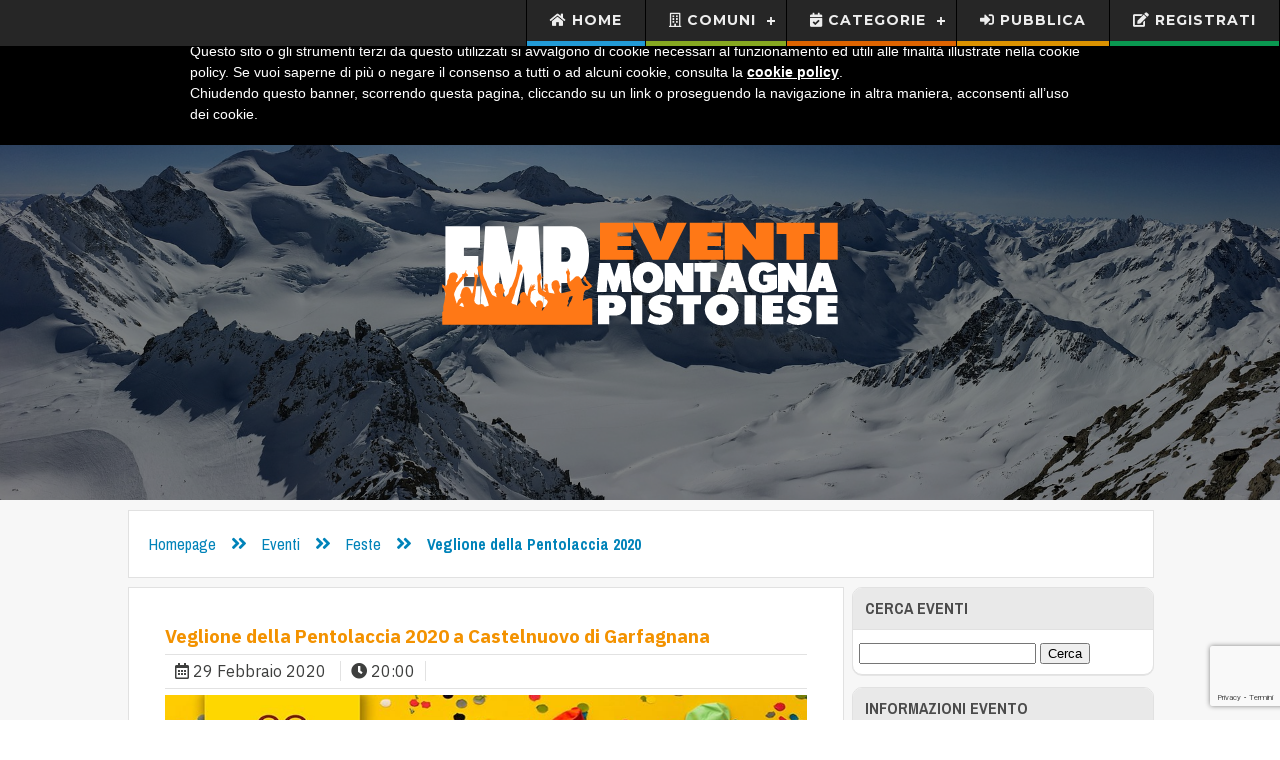

--- FILE ---
content_type: text/html; charset=UTF-8
request_url: https://www.eventimontagnapistoiese.com/evento/veglione-della-pentolaccia-2020/
body_size: 15229
content:
<!--
Company:Nitron Design
Author:Jon
Project started:10/05/2017 00:19
-->
	<!DOCTYPE html>
<html lang="it-IT">
	<head>
		<meta http-equiv="Content-Type" content="text/html; charset=utf-8" />
		<!-- Google Tag Manager -->
		<script>(function(w,d,s,l,i){w[l]=w[l]||[];w[l].push({'gtm.start':
		new Date().getTime(),event:'gtm.js'});var f=d.getElementsByTagName(s)[0],
		j=d.createElement(s),dl=l!='dataLayer'?'&l='+l:'';j.async=true;j.src=
		'https://www.googletagmanager.com/gtm.js?id='+i+dl;f.parentNode.insertBefore(j,f);
		})(window,document,'script','dataLayer','GTM-5R7R6CG');</script>
		<!-- End Google Tag Manager -->
		<title>Veglione della Pentolaccia 2020 &#8211; Montagna Pistoiese</title>
<meta name='robots' content='max-image-preview:large' />
<link rel="alternate" type="application/rss+xml" title="Montagna Pistoiese &raquo; Feed" href="https://www.eventimontagnapistoiese.com/feed/" />
<link rel="alternate" type="application/rss+xml" title="Montagna Pistoiese &raquo; Feed dei commenti" href="https://www.eventimontagnapistoiese.com/comments/feed/" />
<link rel="alternate" title="oEmbed (JSON)" type="application/json+oembed" href="https://www.eventimontagnapistoiese.com/wp-json/oembed/1.0/embed?url=https%3A%2F%2Fwww.eventimontagnapistoiese.com%2Fevento%2Fveglione-della-pentolaccia-2020%2F" />
<link rel="alternate" title="oEmbed (XML)" type="text/xml+oembed" href="https://www.eventimontagnapistoiese.com/wp-json/oembed/1.0/embed?url=https%3A%2F%2Fwww.eventimontagnapistoiese.com%2Fevento%2Fveglione-della-pentolaccia-2020%2F&#038;format=xml" />
<style id='wp-img-auto-sizes-contain-inline-css' type='text/css'>
img:is([sizes=auto i],[sizes^="auto," i]){contain-intrinsic-size:3000px 1500px}
/*# sourceURL=wp-img-auto-sizes-contain-inline-css */
</style>
<style id='wp-emoji-styles-inline-css' type='text/css'>

	img.wp-smiley, img.emoji {
		display: inline !important;
		border: none !important;
		box-shadow: none !important;
		height: 1em !important;
		width: 1em !important;
		margin: 0 0.07em !important;
		vertical-align: -0.1em !important;
		background: none !important;
		padding: 0 !important;
	}
/*# sourceURL=wp-emoji-styles-inline-css */
</style>
<style id='wp-block-library-inline-css' type='text/css'>
:root{--wp-block-synced-color:#7a00df;--wp-block-synced-color--rgb:122,0,223;--wp-bound-block-color:var(--wp-block-synced-color);--wp-editor-canvas-background:#ddd;--wp-admin-theme-color:#007cba;--wp-admin-theme-color--rgb:0,124,186;--wp-admin-theme-color-darker-10:#006ba1;--wp-admin-theme-color-darker-10--rgb:0,107,160.5;--wp-admin-theme-color-darker-20:#005a87;--wp-admin-theme-color-darker-20--rgb:0,90,135;--wp-admin-border-width-focus:2px}@media (min-resolution:192dpi){:root{--wp-admin-border-width-focus:1.5px}}.wp-element-button{cursor:pointer}:root .has-very-light-gray-background-color{background-color:#eee}:root .has-very-dark-gray-background-color{background-color:#313131}:root .has-very-light-gray-color{color:#eee}:root .has-very-dark-gray-color{color:#313131}:root .has-vivid-green-cyan-to-vivid-cyan-blue-gradient-background{background:linear-gradient(135deg,#00d084,#0693e3)}:root .has-purple-crush-gradient-background{background:linear-gradient(135deg,#34e2e4,#4721fb 50%,#ab1dfe)}:root .has-hazy-dawn-gradient-background{background:linear-gradient(135deg,#faaca8,#dad0ec)}:root .has-subdued-olive-gradient-background{background:linear-gradient(135deg,#fafae1,#67a671)}:root .has-atomic-cream-gradient-background{background:linear-gradient(135deg,#fdd79a,#004a59)}:root .has-nightshade-gradient-background{background:linear-gradient(135deg,#330968,#31cdcf)}:root .has-midnight-gradient-background{background:linear-gradient(135deg,#020381,#2874fc)}:root{--wp--preset--font-size--normal:16px;--wp--preset--font-size--huge:42px}.has-regular-font-size{font-size:1em}.has-larger-font-size{font-size:2.625em}.has-normal-font-size{font-size:var(--wp--preset--font-size--normal)}.has-huge-font-size{font-size:var(--wp--preset--font-size--huge)}.has-text-align-center{text-align:center}.has-text-align-left{text-align:left}.has-text-align-right{text-align:right}.has-fit-text{white-space:nowrap!important}#end-resizable-editor-section{display:none}.aligncenter{clear:both}.items-justified-left{justify-content:flex-start}.items-justified-center{justify-content:center}.items-justified-right{justify-content:flex-end}.items-justified-space-between{justify-content:space-between}.screen-reader-text{border:0;clip-path:inset(50%);height:1px;margin:-1px;overflow:hidden;padding:0;position:absolute;width:1px;word-wrap:normal!important}.screen-reader-text:focus{background-color:#ddd;clip-path:none;color:#444;display:block;font-size:1em;height:auto;left:5px;line-height:normal;padding:15px 23px 14px;text-decoration:none;top:5px;width:auto;z-index:100000}html :where(.has-border-color){border-style:solid}html :where([style*=border-top-color]){border-top-style:solid}html :where([style*=border-right-color]){border-right-style:solid}html :where([style*=border-bottom-color]){border-bottom-style:solid}html :where([style*=border-left-color]){border-left-style:solid}html :where([style*=border-width]){border-style:solid}html :where([style*=border-top-width]){border-top-style:solid}html :where([style*=border-right-width]){border-right-style:solid}html :where([style*=border-bottom-width]){border-bottom-style:solid}html :where([style*=border-left-width]){border-left-style:solid}html :where(img[class*=wp-image-]){height:auto;max-width:100%}:where(figure){margin:0 0 1em}html :where(.is-position-sticky){--wp-admin--admin-bar--position-offset:var(--wp-admin--admin-bar--height,0px)}@media screen and (max-width:600px){html :where(.is-position-sticky){--wp-admin--admin-bar--position-offset:0px}}

/*# sourceURL=wp-block-library-inline-css */
</style><style id='global-styles-inline-css' type='text/css'>
:root{--wp--preset--aspect-ratio--square: 1;--wp--preset--aspect-ratio--4-3: 4/3;--wp--preset--aspect-ratio--3-4: 3/4;--wp--preset--aspect-ratio--3-2: 3/2;--wp--preset--aspect-ratio--2-3: 2/3;--wp--preset--aspect-ratio--16-9: 16/9;--wp--preset--aspect-ratio--9-16: 9/16;--wp--preset--color--black: #000000;--wp--preset--color--cyan-bluish-gray: #abb8c3;--wp--preset--color--white: #ffffff;--wp--preset--color--pale-pink: #f78da7;--wp--preset--color--vivid-red: #cf2e2e;--wp--preset--color--luminous-vivid-orange: #ff6900;--wp--preset--color--luminous-vivid-amber: #fcb900;--wp--preset--color--light-green-cyan: #7bdcb5;--wp--preset--color--vivid-green-cyan: #00d084;--wp--preset--color--pale-cyan-blue: #8ed1fc;--wp--preset--color--vivid-cyan-blue: #0693e3;--wp--preset--color--vivid-purple: #9b51e0;--wp--preset--gradient--vivid-cyan-blue-to-vivid-purple: linear-gradient(135deg,rgb(6,147,227) 0%,rgb(155,81,224) 100%);--wp--preset--gradient--light-green-cyan-to-vivid-green-cyan: linear-gradient(135deg,rgb(122,220,180) 0%,rgb(0,208,130) 100%);--wp--preset--gradient--luminous-vivid-amber-to-luminous-vivid-orange: linear-gradient(135deg,rgb(252,185,0) 0%,rgb(255,105,0) 100%);--wp--preset--gradient--luminous-vivid-orange-to-vivid-red: linear-gradient(135deg,rgb(255,105,0) 0%,rgb(207,46,46) 100%);--wp--preset--gradient--very-light-gray-to-cyan-bluish-gray: linear-gradient(135deg,rgb(238,238,238) 0%,rgb(169,184,195) 100%);--wp--preset--gradient--cool-to-warm-spectrum: linear-gradient(135deg,rgb(74,234,220) 0%,rgb(151,120,209) 20%,rgb(207,42,186) 40%,rgb(238,44,130) 60%,rgb(251,105,98) 80%,rgb(254,248,76) 100%);--wp--preset--gradient--blush-light-purple: linear-gradient(135deg,rgb(255,206,236) 0%,rgb(152,150,240) 100%);--wp--preset--gradient--blush-bordeaux: linear-gradient(135deg,rgb(254,205,165) 0%,rgb(254,45,45) 50%,rgb(107,0,62) 100%);--wp--preset--gradient--luminous-dusk: linear-gradient(135deg,rgb(255,203,112) 0%,rgb(199,81,192) 50%,rgb(65,88,208) 100%);--wp--preset--gradient--pale-ocean: linear-gradient(135deg,rgb(255,245,203) 0%,rgb(182,227,212) 50%,rgb(51,167,181) 100%);--wp--preset--gradient--electric-grass: linear-gradient(135deg,rgb(202,248,128) 0%,rgb(113,206,126) 100%);--wp--preset--gradient--midnight: linear-gradient(135deg,rgb(2,3,129) 0%,rgb(40,116,252) 100%);--wp--preset--font-size--small: 13px;--wp--preset--font-size--medium: 20px;--wp--preset--font-size--large: 36px;--wp--preset--font-size--x-large: 42px;--wp--preset--spacing--20: 0.44rem;--wp--preset--spacing--30: 0.67rem;--wp--preset--spacing--40: 1rem;--wp--preset--spacing--50: 1.5rem;--wp--preset--spacing--60: 2.25rem;--wp--preset--spacing--70: 3.38rem;--wp--preset--spacing--80: 5.06rem;--wp--preset--shadow--natural: 6px 6px 9px rgba(0, 0, 0, 0.2);--wp--preset--shadow--deep: 12px 12px 50px rgba(0, 0, 0, 0.4);--wp--preset--shadow--sharp: 6px 6px 0px rgba(0, 0, 0, 0.2);--wp--preset--shadow--outlined: 6px 6px 0px -3px rgb(255, 255, 255), 6px 6px rgb(0, 0, 0);--wp--preset--shadow--crisp: 6px 6px 0px rgb(0, 0, 0);}:where(.is-layout-flex){gap: 0.5em;}:where(.is-layout-grid){gap: 0.5em;}body .is-layout-flex{display: flex;}.is-layout-flex{flex-wrap: wrap;align-items: center;}.is-layout-flex > :is(*, div){margin: 0;}body .is-layout-grid{display: grid;}.is-layout-grid > :is(*, div){margin: 0;}:where(.wp-block-columns.is-layout-flex){gap: 2em;}:where(.wp-block-columns.is-layout-grid){gap: 2em;}:where(.wp-block-post-template.is-layout-flex){gap: 1.25em;}:where(.wp-block-post-template.is-layout-grid){gap: 1.25em;}.has-black-color{color: var(--wp--preset--color--black) !important;}.has-cyan-bluish-gray-color{color: var(--wp--preset--color--cyan-bluish-gray) !important;}.has-white-color{color: var(--wp--preset--color--white) !important;}.has-pale-pink-color{color: var(--wp--preset--color--pale-pink) !important;}.has-vivid-red-color{color: var(--wp--preset--color--vivid-red) !important;}.has-luminous-vivid-orange-color{color: var(--wp--preset--color--luminous-vivid-orange) !important;}.has-luminous-vivid-amber-color{color: var(--wp--preset--color--luminous-vivid-amber) !important;}.has-light-green-cyan-color{color: var(--wp--preset--color--light-green-cyan) !important;}.has-vivid-green-cyan-color{color: var(--wp--preset--color--vivid-green-cyan) !important;}.has-pale-cyan-blue-color{color: var(--wp--preset--color--pale-cyan-blue) !important;}.has-vivid-cyan-blue-color{color: var(--wp--preset--color--vivid-cyan-blue) !important;}.has-vivid-purple-color{color: var(--wp--preset--color--vivid-purple) !important;}.has-black-background-color{background-color: var(--wp--preset--color--black) !important;}.has-cyan-bluish-gray-background-color{background-color: var(--wp--preset--color--cyan-bluish-gray) !important;}.has-white-background-color{background-color: var(--wp--preset--color--white) !important;}.has-pale-pink-background-color{background-color: var(--wp--preset--color--pale-pink) !important;}.has-vivid-red-background-color{background-color: var(--wp--preset--color--vivid-red) !important;}.has-luminous-vivid-orange-background-color{background-color: var(--wp--preset--color--luminous-vivid-orange) !important;}.has-luminous-vivid-amber-background-color{background-color: var(--wp--preset--color--luminous-vivid-amber) !important;}.has-light-green-cyan-background-color{background-color: var(--wp--preset--color--light-green-cyan) !important;}.has-vivid-green-cyan-background-color{background-color: var(--wp--preset--color--vivid-green-cyan) !important;}.has-pale-cyan-blue-background-color{background-color: var(--wp--preset--color--pale-cyan-blue) !important;}.has-vivid-cyan-blue-background-color{background-color: var(--wp--preset--color--vivid-cyan-blue) !important;}.has-vivid-purple-background-color{background-color: var(--wp--preset--color--vivid-purple) !important;}.has-black-border-color{border-color: var(--wp--preset--color--black) !important;}.has-cyan-bluish-gray-border-color{border-color: var(--wp--preset--color--cyan-bluish-gray) !important;}.has-white-border-color{border-color: var(--wp--preset--color--white) !important;}.has-pale-pink-border-color{border-color: var(--wp--preset--color--pale-pink) !important;}.has-vivid-red-border-color{border-color: var(--wp--preset--color--vivid-red) !important;}.has-luminous-vivid-orange-border-color{border-color: var(--wp--preset--color--luminous-vivid-orange) !important;}.has-luminous-vivid-amber-border-color{border-color: var(--wp--preset--color--luminous-vivid-amber) !important;}.has-light-green-cyan-border-color{border-color: var(--wp--preset--color--light-green-cyan) !important;}.has-vivid-green-cyan-border-color{border-color: var(--wp--preset--color--vivid-green-cyan) !important;}.has-pale-cyan-blue-border-color{border-color: var(--wp--preset--color--pale-cyan-blue) !important;}.has-vivid-cyan-blue-border-color{border-color: var(--wp--preset--color--vivid-cyan-blue) !important;}.has-vivid-purple-border-color{border-color: var(--wp--preset--color--vivid-purple) !important;}.has-vivid-cyan-blue-to-vivid-purple-gradient-background{background: var(--wp--preset--gradient--vivid-cyan-blue-to-vivid-purple) !important;}.has-light-green-cyan-to-vivid-green-cyan-gradient-background{background: var(--wp--preset--gradient--light-green-cyan-to-vivid-green-cyan) !important;}.has-luminous-vivid-amber-to-luminous-vivid-orange-gradient-background{background: var(--wp--preset--gradient--luminous-vivid-amber-to-luminous-vivid-orange) !important;}.has-luminous-vivid-orange-to-vivid-red-gradient-background{background: var(--wp--preset--gradient--luminous-vivid-orange-to-vivid-red) !important;}.has-very-light-gray-to-cyan-bluish-gray-gradient-background{background: var(--wp--preset--gradient--very-light-gray-to-cyan-bluish-gray) !important;}.has-cool-to-warm-spectrum-gradient-background{background: var(--wp--preset--gradient--cool-to-warm-spectrum) !important;}.has-blush-light-purple-gradient-background{background: var(--wp--preset--gradient--blush-light-purple) !important;}.has-blush-bordeaux-gradient-background{background: var(--wp--preset--gradient--blush-bordeaux) !important;}.has-luminous-dusk-gradient-background{background: var(--wp--preset--gradient--luminous-dusk) !important;}.has-pale-ocean-gradient-background{background: var(--wp--preset--gradient--pale-ocean) !important;}.has-electric-grass-gradient-background{background: var(--wp--preset--gradient--electric-grass) !important;}.has-midnight-gradient-background{background: var(--wp--preset--gradient--midnight) !important;}.has-small-font-size{font-size: var(--wp--preset--font-size--small) !important;}.has-medium-font-size{font-size: var(--wp--preset--font-size--medium) !important;}.has-large-font-size{font-size: var(--wp--preset--font-size--large) !important;}.has-x-large-font-size{font-size: var(--wp--preset--font-size--x-large) !important;}
/*# sourceURL=global-styles-inline-css */
</style>

<style id='classic-theme-styles-inline-css' type='text/css'>
/*! This file is auto-generated */
.wp-block-button__link{color:#fff;background-color:#32373c;border-radius:9999px;box-shadow:none;text-decoration:none;padding:calc(.667em + 2px) calc(1.333em + 2px);font-size:1.125em}.wp-block-file__button{background:#32373c;color:#fff;text-decoration:none}
/*# sourceURL=/wp-includes/css/classic-themes.min.css */
</style>
<link rel='stylesheet' id='nitron-menu-style-css' href='https://www.eventimontagnapistoiese.com/wp-content/themes/Nitron/css/cssmenumaker.css?ver=6.9' type='text/css' media='all' />
<link rel='stylesheet' id='nitron-jarallax-style-css' href='https://www.eventimontagnapistoiese.com/wp-content/themes/Nitron/css/jarallax-1.10.7.min.css?ver=6.9' type='text/css' media='all' />
<link rel='stylesheet' id='nitron-icons-style-css' href='https://www.eventimontagnapistoiese.com/wp-content/themes/Nitron/css/font_awesome_5.5.0_pro.min.css?ver=6.9' type='text/css' media='all' />
<link rel='stylesheet' id='nitron-slider-style-css' href='https://www.eventimontagnapistoiese.com/wp-content/themes/Nitron/css/pgwslider.css?ver=6.9' type='text/css' media='all' />
<link rel='stylesheet' id='nitron-style-owl-carousel-css' href='https://www.eventimontagnapistoiese.com/wp-content/themes/Nitron/css/owl.carousel.min.css?ver=6.9' type='text/css' media='all' />
<link rel='stylesheet' id='nitron-style-owl-carousel-default-theme-css' href='https://www.eventimontagnapistoiese.com/wp-content/themes/Nitron/css/owl.theme.default.min.css?ver=6.9' type='text/css' media='all' />
<link rel='stylesheet' id='nitron-slider-style-top-css' href='https://www.eventimontagnapistoiese.com/wp-content/themes/Nitron/css/pgwslidertop.css?ver=6.9' type='text/css' media='all' />
<link rel='stylesheet' id='nitron-domtab-style-top-css' href='https://www.eventimontagnapistoiese.com/wp-content/themes/Nitron/css/domtab.min.css?ver=6.9' type='text/css' media='all' />
<link rel='stylesheet' id='nitron-style-css' href='https://www.eventimontagnapistoiese.com/wp-content/themes/Nitron/style.css?v=2&#038;ver=6.9' type='text/css' media='all' />

<script  type="text/javascript" class=" _iub_cs_skip" type="text/javascript" id="iubenda-head-inline-scripts-0">
/* <![CDATA[ */

var _iub = _iub || [];
_iub.csConfiguration = {"lang":"it","siteId":1522340,"cookiePolicyId":40116781, "banner":{ "textColor":"white","backgroundColor":"black","zIndex":"2000" } };

//# sourceURL=iubenda-head-inline-scripts-0
/* ]]> */
</script>

<script  type="text/javascript" class=" _iub_cs_skip" type="text/javascript" id="iubenda-head-inline-scripts-1">
/* <![CDATA[ */
(function (w, d) {
 var loader = function () { var s = d.createElement("script"), tag = d.getElementsByTagName("script")[0]; s.src = "//cdn.iubenda.com/cookie_solution/stable/iubenda_cs.js"; tag.parentNode.insertBefore(s, tag); };
if (w.addEventListener) { w.addEventListener("load", loader, false); } else if (w.attachEvent) { w.attachEvent("onload", loader); } else { w.onload = loader; }
})(window, document);
//# sourceURL=iubenda-head-inline-scripts-1
/* ]]> */
</script>
<script type="text/javascript" src="https://www.eventimontagnapistoiese.com/wp-content/themes/Nitron/js/jquery-3.2.1.min.js?ver=6.9" id="nitron-jquery-3.2.1-js"></script>
<script type="text/javascript" src="https://www.eventimontagnapistoiese.com/wp-content/themes/Nitron/js/cssmenumaker.js?ver=6.9" id="nitron-menu-script-js"></script>
<script type="text/javascript" src="https://www.eventimontagnapistoiese.com/wp-content/themes/Nitron/js/jarallax-1.10.7.min.js?ver=6.9" id="nitron-jarallax-script-js"></script>
<script type="text/javascript" src="https://www.eventimontagnapistoiese.com/wp-content/themes/Nitron/js/pgwslider.js?ver=6.9" id="nitron-slider-script-js"></script>
<script type="text/javascript" src="https://www.eventimontagnapistoiese.com/wp-content/themes/Nitron/js/domtab.min.js?ver=6.9" id="nitron-domtab-script-js"></script>
<script type="text/javascript" src="https://www.eventimontagnapistoiese.com/wp-content/themes/Nitron/js/owl.carousel.min.js?ver=6.9" id="nitron-owl-carousel-script-js"></script>
<link rel="https://api.w.org/" href="https://www.eventimontagnapistoiese.com/wp-json/" /><link rel="EditURI" type="application/rsd+xml" title="RSD" href="https://www.eventimontagnapistoiese.com/xmlrpc.php?rsd" />
<meta name="generator" content="WordPress 6.9" />
<link rel="canonical" href="https://www.eventimontagnapistoiese.com/evento/veglione-della-pentolaccia-2020/" />
<link rel='shortlink' href='https://www.eventimontagnapistoiese.com/?p=2522' />


<!-- Simple Social Meta Tags -->
<meta property="og:site_name" content="Montagna Pistoiese" />
<meta property="og:url" content="https://www.eventimontagnapistoiese.com/evento/veglione-della-pentolaccia-2020/" />
<meta property="og:type" content="blog" />
<meta property="og:title" content="Veglione della Pentolaccia 2020" />
<meta property="og:description" content="Ci siamo, la pentolaccia &egrave; arrivata. Bellissimo veglione in maschera!!! Musica, ballo e allegria!!!! SABATO 29 Febbraio 2020 LA SERATA SAR&Agrave; ALLIETATA DALLA TRADIZIONALE &ldquo;ROTTURA DELLE PENTOLE&rdquo;, MUSICA DAL VIVO con Dj Tony More, BALLO e COTILLON . &hellip;.SONO GRADITE LE MASCHERE! - Men&ugrave; - ~ Antipasti Prosciutto Salame e Bruschetta alla Pancetta Speck e Pecorino Tartine Calde ~ Primi Tortellacci al Rag&ugrave; Arlecchino allo Speck ~ Secondi Filetto di Maiale in Crosta Patate Arrosto Girello di Manzo al Rosmarino Insalata Mista ~ Dolce di Carnevale &ldquo;Chiacchere&rdquo; ~ Caff&egrave; ~ Vini: Col di Sasso Banfi, Sassi Avari, Prosecco Valdobbiadene Ristorante La Lanterna, Localit&agrave; le Monache, Piano Pieve 55032 - Castelnuovo di Garfagnana 0583 639364 - 350 5878710 lalanterna.eu Prezzo: &euro; 38,00 a persona Bambini sotto i 10 anni &euro; 25,00 a persona." />
<meta property="og:image" content="https://www.eventimontagnapistoiese.com/wp-content/uploads/2020/02/87090113_3191291927564927_2296001559806345216_o.jpg"/>


<link rel="icon" href="https://www.eventimontagnapistoiese.com/wp-content/uploads/2019/02/cropped-favicon-32x32.png" sizes="32x32" />
<link rel="icon" href="https://www.eventimontagnapistoiese.com/wp-content/uploads/2019/02/cropped-favicon-192x192.png" sizes="192x192" />
<link rel="apple-touch-icon" href="https://www.eventimontagnapistoiese.com/wp-content/uploads/2019/02/cropped-favicon-180x180.png" />
<meta name="msapplication-TileImage" content="https://www.eventimontagnapistoiese.com/wp-content/uploads/2019/02/cropped-favicon-270x270.png" />
				<style type="text/css" id="c4wp-checkout-css">
					.woocommerce-checkout .c4wp_captcha_field {
						margin-bottom: 10px;
						margin-top: 15px;
						position: relative;
						display: inline-block;
					}
				</style>
								<style type="text/css" id="c4wp-v3-lp-form-css">
					.login #login, .login #lostpasswordform {
						min-width: 350px !important;
					}
					.wpforms-field-c4wp iframe {
						width: 100% !important;
					}
				</style>
							<style type="text/css" id="c4wp-v3-lp-form-css">
				.login #login, .login #lostpasswordform {
					min-width: 350px !important;
				}
				.wpforms-field-c4wp iframe {
					width: 100% !important;
				}
			</style>
					<meta name="description" content="Eventi, Sagre, Feste, Cultura nella Montagna Pistoiese">
		<meta name="viewport" content="width=device-width, user-scalable=no, initial-scale=1.0, minimum-scale=1.0, maximum-scale=1.0" /><!-- content="width=device-width, user-scalable=no, initial-scale=1.0, minimum-scale=1.0, maximum-scale=1.0" -->
		<script async src="//pagead2.googlesyndication.com/pagead/js/adsbygoogle.js"></script>
		<script>
			(adsbygoogle = window.adsbygoogle || []).push({
				google_ad_client: "ca-pub-4513445163764174",
				enable_page_level_ads: true
			});
		</script>
	</head>
	<body class="wp-singular eventi-template-default single single-eventi postid-2522 wp-theme-Nitron">
		<!-- Google Tag Manager (noscript) -->
		<noscript><iframe src="https://www.googletagmanager.com/ns.html?id=GTM-5R7R6CG"
		height="0" width="0" style="display:none;visibility:hidden"></iframe></noscript>
		<!-- End Google Tag Manager (noscript) -->
		<div id="container">
			<header><!--<img src="https://www.eventimontagnapistoiese.com/wp-content/themes/Nitron/img/struct/logo/Eventi_Montagna_Pistoiese_Logo_4.svg" alt="Logo Eventi Montagna Pistoiese" /></a></div>--></header>
			<nav id="cssmenu">
				<ul id="menu-menu" class="header__menu"><li id="menu-item-20" class="menu-item menu-item-type-custom menu-item-object-custom menu-item-home menu-item-20"><a href="https://www.eventimontagnapistoiese.com/"><i class="fa fa-fw fa-home"></i> Home</a></li>
<li id="menu-item-497" class="menu-item menu-item-type-taxonomy menu-item-object-category current-eventi-ancestor menu-item-has-children menu-item-497"><a href="https://www.eventimontagnapistoiese.com/category/comuni/"><i class="far fa-building"></i> Comuni</a>
<ul class="sub-menu">
	<li id="menu-item-498" class="menu-item menu-item-type-taxonomy menu-item-object-category menu-item-498"><a href="https://www.eventimontagnapistoiese.com/category/comuni/abetone-cutigliano/">Abetone Cutigliano</a></li>
	<li id="menu-item-499" class="menu-item menu-item-type-taxonomy menu-item-object-category menu-item-499"><a href="https://www.eventimontagnapistoiese.com/category/comuni/alto-reno-terme/">Alto Reno Terme</a></li>
	<li id="menu-item-500" class="menu-item menu-item-type-taxonomy menu-item-object-category menu-item-500"><a href="https://www.eventimontagnapistoiese.com/category/comuni/bagni-di-lucca/">Bagni Di Lucca</a></li>
	<li id="menu-item-501" class="menu-item menu-item-type-taxonomy menu-item-object-category menu-item-501"><a href="https://www.eventimontagnapistoiese.com/category/comuni/barga/">Barga</a></li>
	<li id="menu-item-502" class="menu-item menu-item-type-taxonomy menu-item-object-category current-eventi-ancestor current-menu-parent current-eventi-parent menu-item-502"><a href="https://www.eventimontagnapistoiese.com/category/comuni/castelnuovo-di-garfagnana/">Castelnuovo di Garfagnana</a></li>
	<li id="menu-item-503" class="menu-item menu-item-type-taxonomy menu-item-object-category menu-item-503"><a href="https://www.eventimontagnapistoiese.com/category/comuni/fiumalbo/">Fiumalbo</a></li>
	<li id="menu-item-504" class="menu-item menu-item-type-taxonomy menu-item-object-category menu-item-504"><a href="https://www.eventimontagnapistoiese.com/category/comuni/gallicano/">Gallicano</a></li>
	<li id="menu-item-505" class="menu-item menu-item-type-taxonomy menu-item-object-category menu-item-505"><a href="https://www.eventimontagnapistoiese.com/category/comuni/pievepelago/">Pievepelago</a></li>
	<li id="menu-item-506" class="menu-item menu-item-type-taxonomy menu-item-object-category menu-item-506"><a href="https://www.eventimontagnapistoiese.com/category/comuni/sambuca-pistoiese/">Sambuca Pistoiese</a></li>
	<li id="menu-item-507" class="menu-item menu-item-type-taxonomy menu-item-object-category menu-item-507"><a href="https://www.eventimontagnapistoiese.com/category/comuni/san-marcello-piteglio/">San Marcello Piteglio</a></li>
</ul>
</li>
<li id="menu-item-509" class="menu-item menu-item-type-taxonomy menu-item-object-category current-eventi-ancestor menu-item-has-children menu-item-509"><a href="https://www.eventimontagnapistoiese.com/category/eventi/"><i class="fas fa-calendar-check"></i> Categorie</a>
<ul class="sub-menu">
	<li id="menu-item-510" class="menu-item menu-item-type-taxonomy menu-item-object-category menu-item-510"><a href="https://www.eventimontagnapistoiese.com/category/eventi/arte/">Arte</a></li>
	<li id="menu-item-511" class="menu-item menu-item-type-taxonomy menu-item-object-category menu-item-511"><a href="https://www.eventimontagnapistoiese.com/category/eventi/cultura/">Cultura</a></li>
	<li id="menu-item-512" class="menu-item menu-item-type-taxonomy menu-item-object-category menu-item-512"><a href="https://www.eventimontagnapistoiese.com/category/eventi/degustazioni/">Degustazioni</a></li>
	<li id="menu-item-513" class="menu-item menu-item-type-taxonomy menu-item-object-category current-eventi-ancestor current-menu-parent current-eventi-parent menu-item-513"><a href="https://www.eventimontagnapistoiese.com/category/eventi/feste/">Feste</a></li>
	<li id="menu-item-514" class="menu-item menu-item-type-taxonomy menu-item-object-category menu-item-514"><a href="https://www.eventimontagnapistoiese.com/category/eventi/fiere/">Fiere</a></li>
	<li id="menu-item-515" class="menu-item menu-item-type-taxonomy menu-item-object-category menu-item-515"><a href="https://www.eventimontagnapistoiese.com/category/eventi/inaugurazioni/">Inaugurazioni</a></li>
	<li id="menu-item-516" class="menu-item menu-item-type-taxonomy menu-item-object-category menu-item-516"><a href="https://www.eventimontagnapistoiese.com/category/eventi/mercati/">Mercati</a></li>
	<li id="menu-item-517" class="menu-item menu-item-type-taxonomy menu-item-object-category menu-item-517"><a href="https://www.eventimontagnapistoiese.com/category/eventi/musica/">Musica</a></li>
	<li id="menu-item-518" class="menu-item menu-item-type-taxonomy menu-item-object-category menu-item-518"><a href="https://www.eventimontagnapistoiese.com/category/eventi/sagre/">Sagre</a></li>
	<li id="menu-item-519" class="menu-item menu-item-type-taxonomy menu-item-object-category menu-item-519"><a href="https://www.eventimontagnapistoiese.com/category/eventi/spettacoli/">Spettacoli</a></li>
	<li id="menu-item-520" class="menu-item menu-item-type-taxonomy menu-item-object-category menu-item-520"><a href="https://www.eventimontagnapistoiese.com/category/eventi/sport/">Sport</a></li>
</ul>
</li>
<li id="menu-item-29" class="menu-item menu-item-type-taxonomy menu-item-object-category menu-item-has-children menu-item-29"><a href="https://www.eventimontagnapistoiese.com/category/aziende/"><i class="fas fa-building"></i> Aziende</a>
<ul class="sub-menu">
	<li id="menu-item-25" class="menu-item menu-item-type-taxonomy menu-item-object-category menu-item-25"><a href="https://www.eventimontagnapistoiese.com/category/aziende/alberghi/">Alberghi</a></li>
	<li id="menu-item-26" class="menu-item menu-item-type-taxonomy menu-item-object-category menu-item-26"><a href="https://www.eventimontagnapistoiese.com/category/aziende/alimentari/">Alimentari</a></li>
	<li id="menu-item-27" class="menu-item menu-item-type-taxonomy menu-item-object-category menu-item-27"><a href="https://www.eventimontagnapistoiese.com/category/aziende/bar/">Bar</a></li>
	<li id="menu-item-28" class="menu-item menu-item-type-taxonomy menu-item-object-category menu-item-28"><a href="https://www.eventimontagnapistoiese.com/category/aziende/ristoranti/">Ristoranti</a></li>
	<li id="menu-item-44" class="menu-item menu-item-type-taxonomy menu-item-object-category menu-item-44"><a href="https://www.eventimontagnapistoiese.com/category/aziende/servizi/">Servizi</a></li>
</ul>
</li>
<li id="menu-item-22" class="menu-item menu-item-type-custom menu-item-object-custom menu-item-22"><a href="https://www.eventimontagnapistoiese.com/wp-admin/"><i class="fas fa-sign-in-alt"></i> Pubblica</a></li>
<li id="menu-item-3589" class="menu-item menu-item-type-custom menu-item-object-custom menu-item-3589"><a href="https://www.eventimontagnapistoiese.com/wp-login.php?action=register"><i class="fas fa-edit"></i> Registrati</a></li>
</ul>
			</nav>
			<script type="text/javascript">
				$("#cssmenu").menumaker({
					title:"Menu",
					format:"multitoggle",
					breakpoint:959
				});
			</script>
			
			<div class="header-img">
				<img src="https://www.eventimontagnapistoiese.com/wp-content/themes/Nitron/img/header-sfondo-1.jpg" />
				<img src="https://www.eventimontagnapistoiese.com/wp-content/themes/Nitron/img/struct/logo/Eventi_Montagna_Pistoiese_Logo_4.svg" />
			</div>			<div id="nitron_breadcrumb">
				<div id="bc_pad">
					<div id="breadcrumbs">
						<ul id="" class=""><li class="item-home"><a class="bread-link bread-home" href="https://www.eventimontagnapistoiese.com" title="Homepage">Homepage</a></li><li class="separator separator-home"> <i class="fas fa-angle-double-right"></i> </li><li class="item-cat"><a href="https://www.eventimontagnapistoiese.com/category/eventi/">Eventi</a></li><li class="separator"> <i class="fas fa-angle-double-right"></i> </li><li class="item-cat"><a href="https://www.eventimontagnapistoiese.com/category/eventi/feste/">Feste</a></li><li class="separator"> <i class="fas fa-angle-double-right"></i> </li><li class="item-current item-2522"><strong class="bread-current bread-2522" title="Veglione della Pentolaccia 2020">Veglione della Pentolaccia 2020</strong></li></ul>					</div>
				</div>
			</div>
			<div id="nitron_content">
				<main>
					<section id="content">
						<article id="post-2522" class="nitron_article post-2522 eventi type-eventi status-publish has-post-thumbnail hentry category-castelnuovo-di-garfagnana category-cene category-feste">
							<hgroup>
								<h1 class="">Veglione della Pentolaccia 2020 a Castelnuovo di Garfagnana</h1>
							</hgroup>
							<hr />
							<!--Pubblicato da: Staff EMP-->
							<span class="data_post"><i class="far fa-calendar-alt"></i> 29 Febbraio 2020
</span>
							<span class="ora_inizio_completa"><i class="fa fa-clock"></i> 20:00</span>
							<hr /><img width="960" height="502" src="https://www.eventimontagnapistoiese.com/wp-content/uploads/2020/02/87090113_3191291927564927_2296001559806345216_o.jpg" class="img-res wp-post-image" alt="Veglione della Pentolaccia 2020" decoding="async" srcset="https://www.eventimontagnapistoiese.com/wp-content/uploads/2020/02/87090113_3191291927564927_2296001559806345216_o.jpg 960w, https://www.eventimontagnapistoiese.com/wp-content/uploads/2020/02/87090113_3191291927564927_2296001559806345216_o-300x157.jpg 300w, https://www.eventimontagnapistoiese.com/wp-content/uploads/2020/02/87090113_3191291927564927_2296001559806345216_o-768x402.jpg 768w" sizes="(max-width: 960px) 100vw, 960px" />							<p>Ci siamo, la pentolaccia è arrivata.<br />
Bellissimo veglione in maschera!!!<br />
Musica, ballo e allegria!!!!</p>
<p>SABATO 29 Febbraio 2020<br />
LA SERATA SARÀ ALLIETATA DALLA TRADIZIONALE<br />
“ROTTURA DELLE PENTOLE”,<br />
MUSICA DAL VIVO con Dj Tony More, BALLO e COTILLON .<br />
….SONO GRADITE LE MASCHERE!</p>
<p>&#8211; Menù &#8211;<br />
~<br />
Antipasti<br />
Prosciutto Salame e Bruschetta alla Pancetta<br />
Speck e Pecorino<br />
Tartine Calde<br />
~<br />
Primi<br />
Tortellacci al Ragù<br />
Arlecchino allo Speck<br />
~<br />
Secondi<br />
Filetto di Maiale in Crosta<br />
Patate Arrosto<br />
Girello di Manzo al Rosmarino<br />
Insalata Mista<br />
~<br />
Dolce di Carnevale<br />
“Chiacchere”<br />
~<br />
Caffè<br />
~<br />
Vini: Col di Sasso Banfi, Sassi Avari, Prosecco Valdobbiadene<br />
Ristorante La Lanterna, Località le Monache, Piano Pieve 55032 &#8211; Castelnuovo di Garfagnana<br />
0583 639364 &#8211; 350 5878710<br />
lalanterna.eu</p>
<p>Prezzo: € 38,00 a persona<br />
Bambini sotto i 10 anni € 25,00 a persona</p>
							<footer class="artf">
								<br />Tags: <span class="article-tags"></span>
							</footer>
						</article>
					</section><!-- #content -->
				</main><!-- End left block -->
			<aside class="sidebar">
				<div class="sidebox">
					<h4 class="toggle">Cerca eventi</h4>
					<div class="widget-content">
												<form role="search" method="get" id="searchform" class="searchform" action="https://www.eventimontagnapistoiese.com/">
							<div>
								<label style="display:none;" class="screen-reader-text" for="s">Ricerca per:</label>
								<input type="text" value="" name="s" id="s" />
								<input type="submit" id="searchsubmit" value="Cerca" />
							</div>
						</form>					
					</div>
				</div>

				<div class="sidebox">
					<h4 class="toggle">Informazioni evento</h4>
					<div class="widget-content">
						Pubblicato da: <b>Staff EMP</b>
						<br />Inizia: 29 Febbraio 2020 - <i class="far fa-clock"></i> 20:00
						<br />Finisce: 1 Marzo 2020 - <i class="far fa-clock"></i> 02:00
						<br /><i class="fas fa-university"></i> Comune: Castelnuovo di Garfagnana
						<br /><i class="fas fa-location"></i> Frazione: Castelnuovo Di Garfagnana
						<br /><i class="fas fa-map-marked-alt"></i> Località Le Monache – Piano Pieve
						<br /><i class="far fa-ticket-alt"></i> Accesso: A pagamento (Vedi descrizione)
						<br />Nelle categorie: 
						<span class="box_cat">
							<a href="https://www.eventimontagnapistoiese.com/category/eventi/cene/">Cene</a> - <a href="https://www.eventimontagnapistoiese.com/category/eventi/feste/">Feste</a>
						</span>
						<br /><i style="color:#FC0;" class="fas fa-tag"></i> Tags: <span class="article-tags"></span>
						<br />
					</div><!-- .widget-content -->
				</div><!-- .sidebox Informazioni evento -->
				<div class="sidebox calendar">
					<h4 class="toggle">Calendario Eventi</h4>
					<div class="widget-content">
						<!--
		SELECT 
			DISTINCT MONTH( STR_TO_DATE(wp_ukiy2t_postmeta.`meta_value`, '%Y%m%d') ) AS month, 
			YEAR( STR_TO_DATE(wp_ukiy2t_postmeta.`meta_value`, '%Y%m%d') ) AS year 
		FROM wp_ukiy2t_postmeta 
		LEFT JOIN `wp_ukiy2t_posts` ON `wp_ukiy2t_postmeta`.`post_id` = `wp_ukiy2t_posts`.`ID` 
		WHERE `wp_ukiy2t_posts`.`post_type` = 'eventi' 
			AND `wp_ukiy2t_postmeta`.`meta_key` = 'start_event_date' 
			AND STR_TO_DATE(wp_ukiy2t_postmeta.`meta_value`, '%Y%m%d') > '2026-02-01' 
			AND MONTH( STR_TO_DATE(wp_ukiy2t_postmeta.`meta_value`, '%Y%m%d') ) != MONTH( '2026-02-01' ) 
			AND `wp_ukiy2t_posts`.`post_status` = 'publish' 
		ORDER BY STR_TO_DATE(wp_ukiy2t_postmeta.`meta_value`, '%Y%m%d') ASC 
		LIMIT 1--><table id="wp-calendar" summary="Calendario">
							<caption>Febbraio 2026</caption>
							<thead>
								<tr>
									<th scope="col" title="lunedì">L</th>
									<th scope="col" title="martedì">M</th>
									<th scope="col" title="mercoledì">M</th>
									<th scope="col" title="giovedì">G</th>
									<th scope="col" title="venerdì">V</th>
									<th scope="col" title="sabato">S</th>
									<th scope="col" title="domenica">D</th>
								</tr>
							</thead>
							<tfoot>
								<tr>
									<td colspan="3" id="prev"><a href="https://www.eventimontagnapistoiese.com/2025/06/?post_type=eventi" title="Vedi gli eventi di Giugno 2025">&laquo; Giu</a></td>
									<td class="pad">&nbsp;</td>
									<td colspan="3" id="next" class="pad">&nbsp;</td>
								</tr>
							</tfoot>
							<tbody>
								<tr><td colspan="6" class="pad">&nbsp;</td><td>1</td></tr>
								<tr><td>2</td><td id="today">3</td><td>4</td><td>5</td><td>6</td><td>7</td><td>8</td></tr>
								<tr><td>9</td><td>10</td><td>11</td><td>12</td><td>13</td><td>14</td><td>15</td></tr>
								<tr><td>16</td><td>17</td><td>18</td><td>19</td><td>20</td><td>21</td><td>22</td></tr>
								<tr><td>23</td><td>24</td><td>25</td><td>26</td><td>27</td><td>28</td>
		<td class="pad" colspan="1">&nbsp;</td></tr>
							</tbody>
					</table>
					</div><!-- .widget-toggle-content -->
				</div><!-- .sidebox -->
				<script>
					$('#wp-calendar td').hover(
						function(){$(this).find("div").show();},
						function(){$(this).find("div").hide();}
					);
					$('#wp-calendar div').hover(
						function(){$(this).show();}/*,
						function(){$(this).hide();}*/
					);
				</script>
				<div class="sidebox adv_slider">
					<h4 class="toggle">Messaggio Promozionale</h4>
					<div class="widget-content">
						<ul class="pgwSlidermid"><li><a title="Richiedi questo spazio" href="#"><img class="mid-slide" src="https://www.eventimontagnapistoiese.com/wp-content/themes/Nitron/img/struct/default_thumb/Logo-Eventi-Montagna-Pistoiese-Slider.png" alt="" data-description=""></a></li>
<li><a title="Richiedi questo spazio" href="#"><img class="mid-slide" src="https://www.eventimontagnapistoiese.com/wp-content/themes/Nitron/img/struct/default_thumb/Logo-Eventi-Montagna-Pistoiese-Slider.png" alt="" data-description=""></a></li>
<li><a title="Richiedi questo spazio" href="#"><img class="mid-slide" src="https://www.eventimontagnapistoiese.com/wp-content/themes/Nitron/img/struct/default_thumb/Logo-Eventi-Montagna-Pistoiese-Slider.png" alt="" data-description=""></a></li>
<li><a title="Richiedi questo spazio" href="#"><img class="mid-slide" src="https://www.eventimontagnapistoiese.com/wp-content/themes/Nitron/img/struct/default_thumb/Logo-Eventi-Montagna-Pistoiese-Slider.png" alt="" data-description=""></a></li>
<li><a title="Richiedi questo spazio" href="#"><img class="mid-slide" src="https://www.eventimontagnapistoiese.com/wp-content/themes/Nitron/img/struct/default_thumb/Logo-Eventi-Montagna-Pistoiese-Slider.png" alt="" data-description=""></a></li>
						</ul>					</div><!-- .widget-toggle-content -->
				</div><!-- .sidebox -->
				<!--<div class="sidebox">
					<h4 class="toggle">Per Comuni<img class="col-icon" src="https://www.eventimontagnapistoiese.com/wp-content/themes/Nitron/img/Maximize-Window.svg" /></h4>
					<div class="widget-toggle-content">-->
					<!--</div>--><!-- .widget-toggle-content -->
				<!--</div>--><!-- .sidebox Per Comuni -->
				<!--<div class="sidebox">
					<h4 class="toggle">Negozi, Aziende e Servizi<img class="col-icon" src="https://www.eventimontagnapistoiese.com/wp-content/themes/Nitron/img/Maximize-Window.svg" /></h4>
					<div class="widget-toggle-content">
					</div>--><!-- .widget-toggle-content -->
				<!--</div>--><!-- .sidebox -->


				<div class="sidebox adv_google">
					<h4 class="toggle">Messaggio Promozionale</h4>
					<div class="widget-content">
						<script async src="https://pagead2.googlesyndication.com/pagead/js/adsbygoogle.js"></script>
						<!-- Sidebar -->
						<ins class="adsbygoogle ad_side"
							style="display:block"
							data-ad-client="ca-pub-4513445163764174"
							data-ad-slot="8874665004"
							data-ad-format="auto"
							data-full-width-responsive="true"></ins>
						<script>
							(adsbygoogle = window.adsbygoogle || []).push({});
						</script>
					</div>
				</div>

				<!--<div class="sidebox">
					<h4 class="toggle">Resolution <img class="col-icon" src="https://www.eventimontagnapistoiese.com/wp-content/themes/Nitron/img/Maximize-Window.svg" /></h4>
					<div class="widget-toggle-content">
						<script type="text/javascript">
							document.write('Your display width: ' + screen.width + '<br />Your display height: ' + screen.height + '<br />');
							document.write("Your screen resolution is: " + window.screen.width * window.devicePixelRatio + "x" + window.screen.height * window.devicePixelRatio + '<br />');
							document.write("Your screen resolution is: " + window.innerWidth + "x" + window.innerHeight);
						</script>
					</div>
				</div>-->

			</aside>
			<script>
				$(".widget-toggle-content").hide();
				$(".toggle").click(function(){
					/*$(".col-icon").mouseover(function(){*/
					var icon = $(this).find(".col-icon");
					/*var icon = $(this); || var icon = $(this).find(".col-icon");*/
					icon.closest(".sidebox").find(".widget-toggle-content").slideToggle("fast");
					if(icon.attr("src")=="https://www.eventimontagnapistoiese.com/wp-content/themes/Nitron/img/Minimize-Window.svg"){
						icon.attr("src","https://www.eventimontagnapistoiese.com/wp-content/themes/Nitron/img/Maximize-Window.svg");}
					else{icon.attr("src","https://www.eventimontagnapistoiese.com/wp-content/themes/Nitron/img/Minimize-Window.svg");}
				});
				$(".cat-desc").hide();
				$(".cat-desc-toggle").on("mouseover mouseout",function(){
					$(this).closest(".cat-body").find(".cat-desc").slideToggle("fast");
				});
			</script>
</div>
			<div id="adsense">
				<script async src="https://pagead2.googlesyndication.com/pagead/js/adsbygoogle.js"></script>
				<!-- Barra -->
				<ins class="adsbygoogle"
					style="display:block"
					data-ad-client="ca-pub-4513445163764174"
					data-ad-slot="1606193856"
					data-ad-format="auto"
					data-full-width-responsive="true"></ins>
				<script>
					(adsbygoogle = window.adsbygoogle || []).push({});
				</script>
			</div>
			<div id="loghi">
				<!--Con il Patrocinio del Comune di:-->
				<div>
					Con il Patrocinio di:
					<div>
						<a rel="nofollow" href="https://www.comune.abetonecutigliano.pt.it/">
							<figure>
								<img src="https://www.eventimontagnapistoiese.com/wp-content/themes/Nitron/img/comuni/Stemma-Abetone-Cutigliano_2.png" alt="Logo Comune di Abetone Cutigliano" />
								<figcaption>Comune di Abetone Cutigliano</figcaption>
							</figure>
						</a>
					</div>
				</div>
				<div>
					E la partecipazione di:
					<div>
						<a rel="nofollow" href="https://www.facebook.com/ProLoco.PdOntani/">
							<figure>
								<img src="https://www.eventimontagnapistoiese.com/wp-content/themes/Nitron/img/associati/Pro Loco Pian Degli Ontani Logo.gif" alt="Logo Pro Loco Pian Degli Ontani" />
								<figcaption>Pro Loco Pian Degli Ontani</figcaption>
							</figure>
						</a>
						<a href="http://fiorenzaoggi.it/">
							<figure>
								<img src="https://www.eventimontagnapistoiese.com/wp-content/themes/Nitron/img/associati/Fiorenza_Oggi_Logo.png" alt="Logo Testata Giornalistica Fiorenza Oggi" />
								<figcaption>Cronaca Toscana</figcaption>
							</figure>
						</a>
					</div>
					<div>

					</div>
				</div>
			</div>
			<footer id="nitron_footer">
				<!--<div id="stats"></div>-->
				<div class="fbox">
					<h4>Eventi Montagna Pistoiese</h4>
					<p>
						Portale di riferimento per tutti gli eventi sulla Montagna Pistoiese,
						Sagre, Mercati, Feste, Musica, Sport e tanto altro.
						Tutti gli eventi organizzati per ogni Comune e per ogni Categoria
						in tempo reale.
						<!--<span>Leggi di pi&ugrave;</span>
						<span>Leggi di meno</span>-->
											</p>
				</div>
				<div class="fbox">
					<h4>Consigli (in arrivo)</h4>
					<p>In arrivo consigli utili per pubblicare Eventi al meglio
					sfruttando al massimo le possibilità del portale.</p>
					<ul>
						<li>Come pubblicare Eventi Multipli (Programma)</li>
						<li>Come pubblicare un Evento singolo</li>
					</ul>
				</div>
				<div class="fbox">
					<h4>Note Legali</h4>
					<ul>
						<li><a href="https://www.iubenda.com/privacy-policy/40116781" class="iubenda-white iubenda-embed" title="Privacy Policy ">Privacy Policy</a><script type="text/javascript">(function (w,d) {var loader = function () {var s = d.createElement("script"), tag = d.getElementsByTagName("script")[0]; s.src="https://cdn.iubenda.com/iubenda.js"; tag.parentNode.insertBefore(s,tag);}; if(w.addEventListener){w.addEventListener("load", loader, false);}else if(w.attachEvent){w.attachEvent("onload", loader);}else{w.onload = loader;}})(window, document);</script></li>
						<li><a href="https://www.eventimontagnapistoiese.com/termini-di-servizio/">Termini di Servizio</a></li>
					</ul>
				</div>
				<!--<div class="social" style="float:left;width:100%;font-size:2.5rem;text-align:right;">
					<i class="fab fa-facebook"></i>
					<i class="fab fa-youtube-square"></i>
					<a href="https://www.eventimontagnapistoiese.com/feed/rss/"><i class="fas fa-rss-square"></i></a>
				</div>-->
			</footer>
			<div id="colophon">Eventi Montagna Pistoiese<br />2018 -2026<br />Questo sito utilizza WordPress</div><!-- Fine #colophon -->
		</div><!-- Fine #wrapper -->

		<!-- Slideshow settings -->
		<script type="text/javascript">
			$(document).ready(function(){
				$('.pgwSlidermid').pgwSlider({
					mainClassName : 'pgwSlider',
					listPosition : 'right',
					selectionMode : 'click',
					transitionEffect : 'sliding',
					autoSlide : true,
					displayList : false,
					displayControls : true,
					touchControls : true,
					verticalCentering : false,
					/*adaptiveHeight : false,
					maxHeight : 500,*/
					beforeSlide : null,
					afterSlide : null,
					adaptiveDuration : 200,
					transitionDuration : 200,
					intervalDuration : 4000
				});
			});
		</script>


<!--		<script type="text/javascript">
			$(document).ready(function(){
				$('.pgwSliderTop').pgwSlider({
					mainClassName : 'pgwSliderTop',
					listPosition : 'right',
					selectionMode : 'click',
					transitionEffect : 'sliding',
					autoSlide : false,
					displayList : false,
					displayControls : false,
					touchControls : false,
					verticalCentering : true,
					/*adaptiveHeight : false,
					maxHeight : 500,*/
					beforeSlide : null,
					afterSlide : null,
					adaptiveDuration : 200,
					transitionDuration : 200,
					intervalDuration : 4000
				});
			});
		</script>-->



		<script>function resizeIframe(obj){obj.style.height = obj.contentWindow.document.body.scrollHeight + 'px';}</script>
<script type="speculationrules">
{"prefetch":[{"source":"document","where":{"and":[{"href_matches":"/*"},{"not":{"href_matches":["/wp-*.php","/wp-admin/*","/wp-content/uploads/*","/wp-content/*","/wp-content/plugins/*","/wp-content/themes/Nitron/*","/*\\?(.+)"]}},{"not":{"selector_matches":"a[rel~=\"nofollow\"]"}},{"not":{"selector_matches":".no-prefetch, .no-prefetch a"}}]},"eagerness":"conservative"}]}
</script>
	<script type="text/javascript">
		var xhr; 
		try {  xhr = new ActiveXObject('Msxml2.XMLHTTP');   }
		catch (e) 
		{
			try {   xhr = new ActiveXObject('Microsoft.XMLHTTP'); }
			catch (e2) 
			{
			   try {  xhr = new XMLHttpRequest();  }
			   catch (e3) {  xhr = false;   }
			 }
		}
		xhr.onreadystatechange  = function() 
		{ 
		}; 
	   xhr.open( "GET", "https://www.eventimontagnapistoiese.com/wp-admin/admin-ajax.php?action=awp_scan",  true); 
	   xhr.send(null); 
	</script>
	<script id="wp-emoji-settings" type="application/json">
{"baseUrl":"https://s.w.org/images/core/emoji/17.0.2/72x72/","ext":".png","svgUrl":"https://s.w.org/images/core/emoji/17.0.2/svg/","svgExt":".svg","source":{"concatemoji":"https://www.eventimontagnapistoiese.com/wp-includes/js/wp-emoji-release.min.js?ver=6.9"}}
</script>
<script type="module">
/* <![CDATA[ */
/*! This file is auto-generated */
const a=JSON.parse(document.getElementById("wp-emoji-settings").textContent),o=(window._wpemojiSettings=a,"wpEmojiSettingsSupports"),s=["flag","emoji"];function i(e){try{var t={supportTests:e,timestamp:(new Date).valueOf()};sessionStorage.setItem(o,JSON.stringify(t))}catch(e){}}function c(e,t,n){e.clearRect(0,0,e.canvas.width,e.canvas.height),e.fillText(t,0,0);t=new Uint32Array(e.getImageData(0,0,e.canvas.width,e.canvas.height).data);e.clearRect(0,0,e.canvas.width,e.canvas.height),e.fillText(n,0,0);const a=new Uint32Array(e.getImageData(0,0,e.canvas.width,e.canvas.height).data);return t.every((e,t)=>e===a[t])}function p(e,t){e.clearRect(0,0,e.canvas.width,e.canvas.height),e.fillText(t,0,0);var n=e.getImageData(16,16,1,1);for(let e=0;e<n.data.length;e++)if(0!==n.data[e])return!1;return!0}function u(e,t,n,a){switch(t){case"flag":return n(e,"\ud83c\udff3\ufe0f\u200d\u26a7\ufe0f","\ud83c\udff3\ufe0f\u200b\u26a7\ufe0f")?!1:!n(e,"\ud83c\udde8\ud83c\uddf6","\ud83c\udde8\u200b\ud83c\uddf6")&&!n(e,"\ud83c\udff4\udb40\udc67\udb40\udc62\udb40\udc65\udb40\udc6e\udb40\udc67\udb40\udc7f","\ud83c\udff4\u200b\udb40\udc67\u200b\udb40\udc62\u200b\udb40\udc65\u200b\udb40\udc6e\u200b\udb40\udc67\u200b\udb40\udc7f");case"emoji":return!a(e,"\ud83e\u1fac8")}return!1}function f(e,t,n,a){let r;const o=(r="undefined"!=typeof WorkerGlobalScope&&self instanceof WorkerGlobalScope?new OffscreenCanvas(300,150):document.createElement("canvas")).getContext("2d",{willReadFrequently:!0}),s=(o.textBaseline="top",o.font="600 32px Arial",{});return e.forEach(e=>{s[e]=t(o,e,n,a)}),s}function r(e){var t=document.createElement("script");t.src=e,t.defer=!0,document.head.appendChild(t)}a.supports={everything:!0,everythingExceptFlag:!0},new Promise(t=>{let n=function(){try{var e=JSON.parse(sessionStorage.getItem(o));if("object"==typeof e&&"number"==typeof e.timestamp&&(new Date).valueOf()<e.timestamp+604800&&"object"==typeof e.supportTests)return e.supportTests}catch(e){}return null}();if(!n){if("undefined"!=typeof Worker&&"undefined"!=typeof OffscreenCanvas&&"undefined"!=typeof URL&&URL.createObjectURL&&"undefined"!=typeof Blob)try{var e="postMessage("+f.toString()+"("+[JSON.stringify(s),u.toString(),c.toString(),p.toString()].join(",")+"));",a=new Blob([e],{type:"text/javascript"});const r=new Worker(URL.createObjectURL(a),{name:"wpTestEmojiSupports"});return void(r.onmessage=e=>{i(n=e.data),r.terminate(),t(n)})}catch(e){}i(n=f(s,u,c,p))}t(n)}).then(e=>{for(const n in e)a.supports[n]=e[n],a.supports.everything=a.supports.everything&&a.supports[n],"flag"!==n&&(a.supports.everythingExceptFlag=a.supports.everythingExceptFlag&&a.supports[n]);var t;a.supports.everythingExceptFlag=a.supports.everythingExceptFlag&&!a.supports.flag,a.supports.everything||((t=a.source||{}).concatemoji?r(t.concatemoji):t.wpemoji&&t.twemoji&&(r(t.twemoji),r(t.wpemoji)))});
//# sourceURL=https://www.eventimontagnapistoiese.com/wp-includes/js/wp-emoji-loader.min.js
/* ]]> */
</script>
<!-- CAPTCHA added with CAPTCHA 4WP plugin. More information: https://captcha4wp.com -->			<script  id="c4wp-recaptcha-js" src="https://www.google.com/recaptcha/api.js?render=6LeG4coaAAAAANTZ35dRlnPr-l-PLKKH1w3mGfLn&#038;hl=it"></script>
			<script id="c4wp-inline-js" type="text/javascript">
				/* @v3-js:start */
					let c4wp_onloadCallback = function() {
						for ( var i = 0; i < document.forms.length; i++ ) {
							let form 		   = document.forms[i];
							let captcha_div    = form.querySelector( '.c4wp_captcha_field_div:not(.rendered)' );
							let jetpack_sso    = form.querySelector( '#jetpack-sso-wrap' );
							var wcblock_submit = form.querySelector( '.wc-block-components-checkout-place-order-button' );
							var has_wc_submit  = null !== wcblock_submit;
							
							if ( null === captcha_div && ! has_wc_submit || form.id == 'create-group-form' ) {	
								if ( ! form.parentElement.classList.contains( 'nf-form-layout' ) ) {
									continue;
								}
							
							}
							if ( ! has_wc_submit ) {
								if ( !( captcha_div.offsetWidth || captcha_div.offsetHeight || captcha_div.getClientRects().length ) ) {					    	
									if ( jetpack_sso == null && ! form.classList.contains( 'woocommerce-form-login' ) ) {
										continue;
									}
								}
							}

							let alreadyCloned = form.querySelector( '.c4wp-submit' );
							if ( null != alreadyCloned ) {
								continue;
							}

							let foundSubmitBtn = form.querySelector( '#signup-form [type=submit], [type=submit]:not(#group-creation-create):not([name="signup_submit"]):not([name="ac_form_submit"]):not(.verify-captcha)' );
							let cloned = false;
							let clone  = false;

							// Submit button found, clone it.
							if ( foundSubmitBtn ) {
								clone = foundSubmitBtn.cloneNode(true);
								clone.classList.add( 'c4wp-submit' );
								clone.removeAttribute( 'onclick' );
								clone.removeAttribute( 'onkeypress' );
								if ( foundSubmitBtn.parentElement.form === null ) {
									foundSubmitBtn.parentElement.prepend(clone);
								} else {
									foundSubmitBtn.parentElement.insertBefore( clone, foundSubmitBtn );
								}
								foundSubmitBtn.style.display = "none";
								captcha_div                  = form.querySelector( '.c4wp_captcha_field_div' );
								cloned = true;
							}

							// WC block checkout clone btn.
							if ( has_wc_submit && ! form.classList.contains( 'c4wp-primed' ) ) {
								clone = wcblock_submit.cloneNode(true);
								clone.classList.add( 'c4wp-submit' );
								clone.classList.add( 'c4wp-clone' );
								clone.removeAttribute( 'onclick' );
								clone.removeAttribute( 'onkeypress' );
								if ( wcblock_submit.parentElement.form === null ) {
									wcblock_submit.parentElement.prepend(clone);
								} else {
									wcblock_submit.parentElement.insertBefore( clone, wcblock_submit );
								}
								wcblock_submit.style.display = "none";

								clone.addEventListener('click', function( e ){
									if ( form.classList.contains( 'c4wp_v2_fallback_active' ) ) {
										jQuery( form ).find( '.wc-block-components-checkout-place-order-button:not(.c4wp-submit)' ).click(); 
										return true;
									} else {
										grecaptcha.execute( '6LeG4coaAAAAANTZ35dRlnPr-l-PLKKH1w3mGfLn', ).then( function( data ) {
											form.classList.add( 'c4wp-primed' );
										});	
									}

								});
								foundSubmitBtn = wcblock_submit;
								cloned = true;
							}
							
							// Clone created, listen to its click.
							if ( cloned ) {
								clone.addEventListener( 'click', function ( event ) {
									logSubmit( event, 'cloned', form, foundSubmitBtn );
								});
							// No clone, execute and watch for form submission.
							} else {
								grecaptcha.execute(
									'6LeG4coaAAAAANTZ35dRlnPr-l-PLKKH1w3mGfLn',
								).then( function( data ) {
									var responseElem = form.querySelector( '.c4wp_response' );
									if ( responseElem == null ) {
										var responseElem = document.querySelector( '.c4wp_response' );
									}
									if ( responseElem != null ) {
										responseElem.setAttribute( 'value', data );	
									}									
								});

								// Anything else.
								form.addEventListener( 'submit', function ( event ) {
									logSubmit( event, 'other', form );
								});	
							}

							function logSubmit( event, form_type = '', form, foundSubmitBtn ) {
								// Standard v3 check.
								if ( ! form.classList.contains( 'c4wp_v2_fallback_active' ) && ! form.classList.contains( 'c4wp_verified' ) ) {
									event.preventDefault();
									try {
										grecaptcha.execute(
											'6LeG4coaAAAAANTZ35dRlnPr-l-PLKKH1w3mGfLn',
										).then( function( data ) {	
											var responseElem = form.querySelector( '.c4wp_response' );
											if ( responseElem == null ) {
												var responseElem = document.querySelector( '.c4wp_response' );
											}
											
											responseElem.setAttribute( 'value', data );	

											if ( form.classList.contains( 'wc-block-checkout__form' ) ) {
												// WC block checkout.
												let input = document.querySelector('input[id*="c4wp-wc-checkout"]'); 
												let lastValue = input.value;
												var token = data;
												input.value = token;
												let event = new Event('input', { bubbles: true });
												event.simulated = true;
												let tracker = input._valueTracker;
												if (tracker) {
													tracker.setValue( lastValue );
												}
												input.dispatchEvent(event)												
											}

														
			/* @v3-fallback-js:start */
			if ( typeof captcha_div == 'undefined' && form.classList.contains( 'wc-block-checkout__form' ) ) {
				var captcha_div = form.querySelector( '#additional-information-c4wp-c4wp-wc-checkout' );
			}

			if ( ! captcha_div && form.classList.contains( 'wc-block-checkout__form' ) ) {
				var captcha_div = form.querySelector( '#order-c4wp-c4wp-wc-checkout' );
			}

			if ( typeof captcha_div == 'undefined' ) {
				var captcha_div = form.querySelector( '.c4wp_captcha_field_div' );
			}

			var parentElem = captcha_div.parentElement;

			if ( ( form.classList.contains( 'c4wp-primed' ) ) || ( ! form.classList.contains( 'c4wp_verify_underway' ) && captcha_div.parentElement.getAttribute( 'data-c4wp-use-ajax' ) == 'true' ) ) {

				form.classList.add('c4wp_verify_underway' );
				const flagMarkup =  '<input id="c4wp_ajax_flag" type="hidden" name="c4wp_ajax_flag" value="c4wp_ajax_flag">';
				var flagMarkupDiv = document.createElement('div');
				flagMarkupDiv.innerHTML = flagMarkup.trim();

				form.appendChild( flagMarkupDiv );
	
				var nonce = captcha_div.parentElement.getAttribute( 'data-nonce' );

				var formData = new FormData();

				formData.append( 'action', 'c4wp_ajax_verify' );
				formData.append( 'nonce', nonce );
				formData.append( 'response', data );
				
				fetch( 'https://www.eventimontagnapistoiese.com/wp-admin/admin-ajax.php', {
					method: 'POST',
					body: formData,
				} ) // wrapped
					.then( 
						res => res.json()
					)
					.then( data => {
						if ( data['success'] ) {
							form.classList.add( 'c4wp_verified' );
							// Submit as usual.
							if ( foundSubmitBtn ) {
								foundSubmitBtn.click();
							} else if ( form.classList.contains( 'wc-block-checkout__form' ) ) {
								jQuery( form ).find( '.wc-block-components-checkout-place-order-button:not(.c4wp-submit)' ).click(); 
							} else {								
								if ( typeof form.submit === 'function' ) {
									form.submit();
								} else {
									HTMLFormElement.prototype.submit.call(form);
								}
							}

						} else {
							//jQuery( '.nf-form-cont' ).trigger( 'nfFormReady' );

							if ( 'redirect' === 'v2_checkbox' ) {
								window.location.href = '';
							}

							if ( 'v2_checkbox' === 'v2_checkbox' ) {
								if ( form.classList.contains( 'wc-block-checkout__form' ) ) {
									captcha_div = captcha_div.parentElement;
								}

								captcha_div.innerHTML = '';
								form.classList.add( 'c4wp_v2_fallback_active' );
								flagMarkupDiv.firstChild.setAttribute( 'name', 'c4wp_v2_fallback' );

								var c4wp_captcha = grecaptcha.render( captcha_div,{
									'sitekey' : '',		
									'size'  : 'normal',
									'theme' : 'light',				
									'expired-callback' : function(){
										grecaptcha.reset( c4wp_captcha );
									}
								}); 
								jQuery( '.ninja-forms-field.c4wp-submit' ).prop( 'disabled', false );
							}

							if ( form.classList.contains( 'wc-block-checkout__form' ) ) {
								return true;
							}

							if ( form.parentElement.classList.contains( 'nf-form-layout' ) ) {
								jQuery( '.ninja-forms-field.c4wp-submit' ).prop( 'disabled', false );
								return false;
							}

							// Prevent further submission
							event.preventDefault();
							return false;
						}
					} )
					.catch( err => console.error( err ) );

				// Prevent further submission
				event.preventDefault();
				return false;
			}
			/* @v3-fallback-js:end */
			
			
											// Submit as usual.
											if ( foundSubmitBtn ) {
												foundSubmitBtn.click();
											} else if ( form.classList.contains( 'wc-block-checkout__form' ) ) {
												jQuery( form ).find( '.wc-block-components-checkout-place-order-button:not(.c4wp-submit)' ).click(); 
											} else {
												
												if ( typeof form.submit === 'function' ) {
													form.submit();
												} else {
													HTMLFormElement.prototype.submit.call(form);
												}
											}

											return true;
										});
									} catch (e) {
										// Silence.
									}
								// V2 fallback.
								} else {
									if ( form.classList.contains( 'wpforms-form' ) || form.classList.contains( 'frm-fluent-form' ) || form.classList.contains( 'woocommerce-checkout' ) ) {
										return true;
									}

									if ( form.parentElement.classList.contains( 'nf-form-layout' ) ) {
										return false;
									}
									
									if ( form.classList.contains( 'wc-block-checkout__form' ) ) {
										return;
									}
									
									// Submit as usual.
									if ( typeof form.submit === 'function' ) {
										form.submit();
									} else {
										HTMLFormElement.prototype.submit.call(form);
									}

									return true;
								}
							};
						}
					};

					grecaptcha.ready( c4wp_onloadCallback );

					if ( typeof jQuery !== 'undefined' ) {
						jQuery( 'body' ).on( 'click', '.acomment-reply.bp-primary-action', function ( e ) {
							c4wp_onloadCallback();
						});	
					}

					//token is valid for 2 minutes, So get new token every after 1 minutes 50 seconds
					setInterval(c4wp_onloadCallback, 110000);

					
					window.addEventListener("load", (event) => {
						if ( typeof jQuery !== 'undefined' && jQuery( 'input[id*="c4wp-wc-checkout"]' ).length ) {
							var element = document.createElement('div');
							var html = '<div class="c4wp_captcha_field" style="margin-bottom: 10px" data-nonce="1fdd9c6dfd" data-c4wp-use-ajax="true" data-c4wp-v2-site-key=""><div id="c4wp_captcha_field_0" class="c4wp_captcha_field_div"><input type="hidden" name="g-recaptcha-response" class="c4wp_response" aria-label="do not use" aria-readonly="true" value="" /></div></div>';
							element.innerHTML = html;
							jQuery( '[class*="c4wp-wc-checkout"]' ).append( element );
							jQuery( '[class*="c4wp-wc-checkout"]' ).find('*').off();
							c4wp_onloadCallback();
						}
					});
				/* @v3-js:end */
			</script>
			<!-- / CAPTCHA by CAPTCHA 4WP plugin -->	</body>
</html>

--- FILE ---
content_type: text/html; charset=UTF-8
request_url: https://www.eventimontagnapistoiese.com/wp-admin/admin-ajax.php?action=awp_scan
body_size: 106
content:
<h3>Result of the latest scan</h3><em>Done on  03/02/2026 at 08:56:22 </em><br /><ul><li>1943 folder(s) opened and 18761 file(s) scanned</li><li>0 potentially dangerous line(s) of code.</li><li style="color:green;">No virus found.</li></ul><p><span style="color:red;">You don't have a valid licence key, files won't be deleted. Upgrade so it is done automatically.</span><br /><a href="http://www.awp-antivirus.com/pricing/?site=https://www.eventimontagnapistoiese.com" target="_blank" class="button button-primary">Upgrade</a></p>

--- FILE ---
content_type: text/html; charset=utf-8
request_url: https://www.google.com/recaptcha/api2/anchor?ar=1&k=6LeG4coaAAAAANTZ35dRlnPr-l-PLKKH1w3mGfLn&co=aHR0cHM6Ly93d3cuZXZlbnRpbW9udGFnbmFwaXN0b2llc2UuY29tOjQ0Mw..&hl=it&v=N67nZn4AqZkNcbeMu4prBgzg&size=invisible&anchor-ms=20000&execute-ms=30000&cb=aiokk4mcwdd7
body_size: 48848
content:
<!DOCTYPE HTML><html dir="ltr" lang="it"><head><meta http-equiv="Content-Type" content="text/html; charset=UTF-8">
<meta http-equiv="X-UA-Compatible" content="IE=edge">
<title>reCAPTCHA</title>
<style type="text/css">
/* cyrillic-ext */
@font-face {
  font-family: 'Roboto';
  font-style: normal;
  font-weight: 400;
  font-stretch: 100%;
  src: url(//fonts.gstatic.com/s/roboto/v48/KFO7CnqEu92Fr1ME7kSn66aGLdTylUAMa3GUBHMdazTgWw.woff2) format('woff2');
  unicode-range: U+0460-052F, U+1C80-1C8A, U+20B4, U+2DE0-2DFF, U+A640-A69F, U+FE2E-FE2F;
}
/* cyrillic */
@font-face {
  font-family: 'Roboto';
  font-style: normal;
  font-weight: 400;
  font-stretch: 100%;
  src: url(//fonts.gstatic.com/s/roboto/v48/KFO7CnqEu92Fr1ME7kSn66aGLdTylUAMa3iUBHMdazTgWw.woff2) format('woff2');
  unicode-range: U+0301, U+0400-045F, U+0490-0491, U+04B0-04B1, U+2116;
}
/* greek-ext */
@font-face {
  font-family: 'Roboto';
  font-style: normal;
  font-weight: 400;
  font-stretch: 100%;
  src: url(//fonts.gstatic.com/s/roboto/v48/KFO7CnqEu92Fr1ME7kSn66aGLdTylUAMa3CUBHMdazTgWw.woff2) format('woff2');
  unicode-range: U+1F00-1FFF;
}
/* greek */
@font-face {
  font-family: 'Roboto';
  font-style: normal;
  font-weight: 400;
  font-stretch: 100%;
  src: url(//fonts.gstatic.com/s/roboto/v48/KFO7CnqEu92Fr1ME7kSn66aGLdTylUAMa3-UBHMdazTgWw.woff2) format('woff2');
  unicode-range: U+0370-0377, U+037A-037F, U+0384-038A, U+038C, U+038E-03A1, U+03A3-03FF;
}
/* math */
@font-face {
  font-family: 'Roboto';
  font-style: normal;
  font-weight: 400;
  font-stretch: 100%;
  src: url(//fonts.gstatic.com/s/roboto/v48/KFO7CnqEu92Fr1ME7kSn66aGLdTylUAMawCUBHMdazTgWw.woff2) format('woff2');
  unicode-range: U+0302-0303, U+0305, U+0307-0308, U+0310, U+0312, U+0315, U+031A, U+0326-0327, U+032C, U+032F-0330, U+0332-0333, U+0338, U+033A, U+0346, U+034D, U+0391-03A1, U+03A3-03A9, U+03B1-03C9, U+03D1, U+03D5-03D6, U+03F0-03F1, U+03F4-03F5, U+2016-2017, U+2034-2038, U+203C, U+2040, U+2043, U+2047, U+2050, U+2057, U+205F, U+2070-2071, U+2074-208E, U+2090-209C, U+20D0-20DC, U+20E1, U+20E5-20EF, U+2100-2112, U+2114-2115, U+2117-2121, U+2123-214F, U+2190, U+2192, U+2194-21AE, U+21B0-21E5, U+21F1-21F2, U+21F4-2211, U+2213-2214, U+2216-22FF, U+2308-230B, U+2310, U+2319, U+231C-2321, U+2336-237A, U+237C, U+2395, U+239B-23B7, U+23D0, U+23DC-23E1, U+2474-2475, U+25AF, U+25B3, U+25B7, U+25BD, U+25C1, U+25CA, U+25CC, U+25FB, U+266D-266F, U+27C0-27FF, U+2900-2AFF, U+2B0E-2B11, U+2B30-2B4C, U+2BFE, U+3030, U+FF5B, U+FF5D, U+1D400-1D7FF, U+1EE00-1EEFF;
}
/* symbols */
@font-face {
  font-family: 'Roboto';
  font-style: normal;
  font-weight: 400;
  font-stretch: 100%;
  src: url(//fonts.gstatic.com/s/roboto/v48/KFO7CnqEu92Fr1ME7kSn66aGLdTylUAMaxKUBHMdazTgWw.woff2) format('woff2');
  unicode-range: U+0001-000C, U+000E-001F, U+007F-009F, U+20DD-20E0, U+20E2-20E4, U+2150-218F, U+2190, U+2192, U+2194-2199, U+21AF, U+21E6-21F0, U+21F3, U+2218-2219, U+2299, U+22C4-22C6, U+2300-243F, U+2440-244A, U+2460-24FF, U+25A0-27BF, U+2800-28FF, U+2921-2922, U+2981, U+29BF, U+29EB, U+2B00-2BFF, U+4DC0-4DFF, U+FFF9-FFFB, U+10140-1018E, U+10190-1019C, U+101A0, U+101D0-101FD, U+102E0-102FB, U+10E60-10E7E, U+1D2C0-1D2D3, U+1D2E0-1D37F, U+1F000-1F0FF, U+1F100-1F1AD, U+1F1E6-1F1FF, U+1F30D-1F30F, U+1F315, U+1F31C, U+1F31E, U+1F320-1F32C, U+1F336, U+1F378, U+1F37D, U+1F382, U+1F393-1F39F, U+1F3A7-1F3A8, U+1F3AC-1F3AF, U+1F3C2, U+1F3C4-1F3C6, U+1F3CA-1F3CE, U+1F3D4-1F3E0, U+1F3ED, U+1F3F1-1F3F3, U+1F3F5-1F3F7, U+1F408, U+1F415, U+1F41F, U+1F426, U+1F43F, U+1F441-1F442, U+1F444, U+1F446-1F449, U+1F44C-1F44E, U+1F453, U+1F46A, U+1F47D, U+1F4A3, U+1F4B0, U+1F4B3, U+1F4B9, U+1F4BB, U+1F4BF, U+1F4C8-1F4CB, U+1F4D6, U+1F4DA, U+1F4DF, U+1F4E3-1F4E6, U+1F4EA-1F4ED, U+1F4F7, U+1F4F9-1F4FB, U+1F4FD-1F4FE, U+1F503, U+1F507-1F50B, U+1F50D, U+1F512-1F513, U+1F53E-1F54A, U+1F54F-1F5FA, U+1F610, U+1F650-1F67F, U+1F687, U+1F68D, U+1F691, U+1F694, U+1F698, U+1F6AD, U+1F6B2, U+1F6B9-1F6BA, U+1F6BC, U+1F6C6-1F6CF, U+1F6D3-1F6D7, U+1F6E0-1F6EA, U+1F6F0-1F6F3, U+1F6F7-1F6FC, U+1F700-1F7FF, U+1F800-1F80B, U+1F810-1F847, U+1F850-1F859, U+1F860-1F887, U+1F890-1F8AD, U+1F8B0-1F8BB, U+1F8C0-1F8C1, U+1F900-1F90B, U+1F93B, U+1F946, U+1F984, U+1F996, U+1F9E9, U+1FA00-1FA6F, U+1FA70-1FA7C, U+1FA80-1FA89, U+1FA8F-1FAC6, U+1FACE-1FADC, U+1FADF-1FAE9, U+1FAF0-1FAF8, U+1FB00-1FBFF;
}
/* vietnamese */
@font-face {
  font-family: 'Roboto';
  font-style: normal;
  font-weight: 400;
  font-stretch: 100%;
  src: url(//fonts.gstatic.com/s/roboto/v48/KFO7CnqEu92Fr1ME7kSn66aGLdTylUAMa3OUBHMdazTgWw.woff2) format('woff2');
  unicode-range: U+0102-0103, U+0110-0111, U+0128-0129, U+0168-0169, U+01A0-01A1, U+01AF-01B0, U+0300-0301, U+0303-0304, U+0308-0309, U+0323, U+0329, U+1EA0-1EF9, U+20AB;
}
/* latin-ext */
@font-face {
  font-family: 'Roboto';
  font-style: normal;
  font-weight: 400;
  font-stretch: 100%;
  src: url(//fonts.gstatic.com/s/roboto/v48/KFO7CnqEu92Fr1ME7kSn66aGLdTylUAMa3KUBHMdazTgWw.woff2) format('woff2');
  unicode-range: U+0100-02BA, U+02BD-02C5, U+02C7-02CC, U+02CE-02D7, U+02DD-02FF, U+0304, U+0308, U+0329, U+1D00-1DBF, U+1E00-1E9F, U+1EF2-1EFF, U+2020, U+20A0-20AB, U+20AD-20C0, U+2113, U+2C60-2C7F, U+A720-A7FF;
}
/* latin */
@font-face {
  font-family: 'Roboto';
  font-style: normal;
  font-weight: 400;
  font-stretch: 100%;
  src: url(//fonts.gstatic.com/s/roboto/v48/KFO7CnqEu92Fr1ME7kSn66aGLdTylUAMa3yUBHMdazQ.woff2) format('woff2');
  unicode-range: U+0000-00FF, U+0131, U+0152-0153, U+02BB-02BC, U+02C6, U+02DA, U+02DC, U+0304, U+0308, U+0329, U+2000-206F, U+20AC, U+2122, U+2191, U+2193, U+2212, U+2215, U+FEFF, U+FFFD;
}
/* cyrillic-ext */
@font-face {
  font-family: 'Roboto';
  font-style: normal;
  font-weight: 500;
  font-stretch: 100%;
  src: url(//fonts.gstatic.com/s/roboto/v48/KFO7CnqEu92Fr1ME7kSn66aGLdTylUAMa3GUBHMdazTgWw.woff2) format('woff2');
  unicode-range: U+0460-052F, U+1C80-1C8A, U+20B4, U+2DE0-2DFF, U+A640-A69F, U+FE2E-FE2F;
}
/* cyrillic */
@font-face {
  font-family: 'Roboto';
  font-style: normal;
  font-weight: 500;
  font-stretch: 100%;
  src: url(//fonts.gstatic.com/s/roboto/v48/KFO7CnqEu92Fr1ME7kSn66aGLdTylUAMa3iUBHMdazTgWw.woff2) format('woff2');
  unicode-range: U+0301, U+0400-045F, U+0490-0491, U+04B0-04B1, U+2116;
}
/* greek-ext */
@font-face {
  font-family: 'Roboto';
  font-style: normal;
  font-weight: 500;
  font-stretch: 100%;
  src: url(//fonts.gstatic.com/s/roboto/v48/KFO7CnqEu92Fr1ME7kSn66aGLdTylUAMa3CUBHMdazTgWw.woff2) format('woff2');
  unicode-range: U+1F00-1FFF;
}
/* greek */
@font-face {
  font-family: 'Roboto';
  font-style: normal;
  font-weight: 500;
  font-stretch: 100%;
  src: url(//fonts.gstatic.com/s/roboto/v48/KFO7CnqEu92Fr1ME7kSn66aGLdTylUAMa3-UBHMdazTgWw.woff2) format('woff2');
  unicode-range: U+0370-0377, U+037A-037F, U+0384-038A, U+038C, U+038E-03A1, U+03A3-03FF;
}
/* math */
@font-face {
  font-family: 'Roboto';
  font-style: normal;
  font-weight: 500;
  font-stretch: 100%;
  src: url(//fonts.gstatic.com/s/roboto/v48/KFO7CnqEu92Fr1ME7kSn66aGLdTylUAMawCUBHMdazTgWw.woff2) format('woff2');
  unicode-range: U+0302-0303, U+0305, U+0307-0308, U+0310, U+0312, U+0315, U+031A, U+0326-0327, U+032C, U+032F-0330, U+0332-0333, U+0338, U+033A, U+0346, U+034D, U+0391-03A1, U+03A3-03A9, U+03B1-03C9, U+03D1, U+03D5-03D6, U+03F0-03F1, U+03F4-03F5, U+2016-2017, U+2034-2038, U+203C, U+2040, U+2043, U+2047, U+2050, U+2057, U+205F, U+2070-2071, U+2074-208E, U+2090-209C, U+20D0-20DC, U+20E1, U+20E5-20EF, U+2100-2112, U+2114-2115, U+2117-2121, U+2123-214F, U+2190, U+2192, U+2194-21AE, U+21B0-21E5, U+21F1-21F2, U+21F4-2211, U+2213-2214, U+2216-22FF, U+2308-230B, U+2310, U+2319, U+231C-2321, U+2336-237A, U+237C, U+2395, U+239B-23B7, U+23D0, U+23DC-23E1, U+2474-2475, U+25AF, U+25B3, U+25B7, U+25BD, U+25C1, U+25CA, U+25CC, U+25FB, U+266D-266F, U+27C0-27FF, U+2900-2AFF, U+2B0E-2B11, U+2B30-2B4C, U+2BFE, U+3030, U+FF5B, U+FF5D, U+1D400-1D7FF, U+1EE00-1EEFF;
}
/* symbols */
@font-face {
  font-family: 'Roboto';
  font-style: normal;
  font-weight: 500;
  font-stretch: 100%;
  src: url(//fonts.gstatic.com/s/roboto/v48/KFO7CnqEu92Fr1ME7kSn66aGLdTylUAMaxKUBHMdazTgWw.woff2) format('woff2');
  unicode-range: U+0001-000C, U+000E-001F, U+007F-009F, U+20DD-20E0, U+20E2-20E4, U+2150-218F, U+2190, U+2192, U+2194-2199, U+21AF, U+21E6-21F0, U+21F3, U+2218-2219, U+2299, U+22C4-22C6, U+2300-243F, U+2440-244A, U+2460-24FF, U+25A0-27BF, U+2800-28FF, U+2921-2922, U+2981, U+29BF, U+29EB, U+2B00-2BFF, U+4DC0-4DFF, U+FFF9-FFFB, U+10140-1018E, U+10190-1019C, U+101A0, U+101D0-101FD, U+102E0-102FB, U+10E60-10E7E, U+1D2C0-1D2D3, U+1D2E0-1D37F, U+1F000-1F0FF, U+1F100-1F1AD, U+1F1E6-1F1FF, U+1F30D-1F30F, U+1F315, U+1F31C, U+1F31E, U+1F320-1F32C, U+1F336, U+1F378, U+1F37D, U+1F382, U+1F393-1F39F, U+1F3A7-1F3A8, U+1F3AC-1F3AF, U+1F3C2, U+1F3C4-1F3C6, U+1F3CA-1F3CE, U+1F3D4-1F3E0, U+1F3ED, U+1F3F1-1F3F3, U+1F3F5-1F3F7, U+1F408, U+1F415, U+1F41F, U+1F426, U+1F43F, U+1F441-1F442, U+1F444, U+1F446-1F449, U+1F44C-1F44E, U+1F453, U+1F46A, U+1F47D, U+1F4A3, U+1F4B0, U+1F4B3, U+1F4B9, U+1F4BB, U+1F4BF, U+1F4C8-1F4CB, U+1F4D6, U+1F4DA, U+1F4DF, U+1F4E3-1F4E6, U+1F4EA-1F4ED, U+1F4F7, U+1F4F9-1F4FB, U+1F4FD-1F4FE, U+1F503, U+1F507-1F50B, U+1F50D, U+1F512-1F513, U+1F53E-1F54A, U+1F54F-1F5FA, U+1F610, U+1F650-1F67F, U+1F687, U+1F68D, U+1F691, U+1F694, U+1F698, U+1F6AD, U+1F6B2, U+1F6B9-1F6BA, U+1F6BC, U+1F6C6-1F6CF, U+1F6D3-1F6D7, U+1F6E0-1F6EA, U+1F6F0-1F6F3, U+1F6F7-1F6FC, U+1F700-1F7FF, U+1F800-1F80B, U+1F810-1F847, U+1F850-1F859, U+1F860-1F887, U+1F890-1F8AD, U+1F8B0-1F8BB, U+1F8C0-1F8C1, U+1F900-1F90B, U+1F93B, U+1F946, U+1F984, U+1F996, U+1F9E9, U+1FA00-1FA6F, U+1FA70-1FA7C, U+1FA80-1FA89, U+1FA8F-1FAC6, U+1FACE-1FADC, U+1FADF-1FAE9, U+1FAF0-1FAF8, U+1FB00-1FBFF;
}
/* vietnamese */
@font-face {
  font-family: 'Roboto';
  font-style: normal;
  font-weight: 500;
  font-stretch: 100%;
  src: url(//fonts.gstatic.com/s/roboto/v48/KFO7CnqEu92Fr1ME7kSn66aGLdTylUAMa3OUBHMdazTgWw.woff2) format('woff2');
  unicode-range: U+0102-0103, U+0110-0111, U+0128-0129, U+0168-0169, U+01A0-01A1, U+01AF-01B0, U+0300-0301, U+0303-0304, U+0308-0309, U+0323, U+0329, U+1EA0-1EF9, U+20AB;
}
/* latin-ext */
@font-face {
  font-family: 'Roboto';
  font-style: normal;
  font-weight: 500;
  font-stretch: 100%;
  src: url(//fonts.gstatic.com/s/roboto/v48/KFO7CnqEu92Fr1ME7kSn66aGLdTylUAMa3KUBHMdazTgWw.woff2) format('woff2');
  unicode-range: U+0100-02BA, U+02BD-02C5, U+02C7-02CC, U+02CE-02D7, U+02DD-02FF, U+0304, U+0308, U+0329, U+1D00-1DBF, U+1E00-1E9F, U+1EF2-1EFF, U+2020, U+20A0-20AB, U+20AD-20C0, U+2113, U+2C60-2C7F, U+A720-A7FF;
}
/* latin */
@font-face {
  font-family: 'Roboto';
  font-style: normal;
  font-weight: 500;
  font-stretch: 100%;
  src: url(//fonts.gstatic.com/s/roboto/v48/KFO7CnqEu92Fr1ME7kSn66aGLdTylUAMa3yUBHMdazQ.woff2) format('woff2');
  unicode-range: U+0000-00FF, U+0131, U+0152-0153, U+02BB-02BC, U+02C6, U+02DA, U+02DC, U+0304, U+0308, U+0329, U+2000-206F, U+20AC, U+2122, U+2191, U+2193, U+2212, U+2215, U+FEFF, U+FFFD;
}
/* cyrillic-ext */
@font-face {
  font-family: 'Roboto';
  font-style: normal;
  font-weight: 900;
  font-stretch: 100%;
  src: url(//fonts.gstatic.com/s/roboto/v48/KFO7CnqEu92Fr1ME7kSn66aGLdTylUAMa3GUBHMdazTgWw.woff2) format('woff2');
  unicode-range: U+0460-052F, U+1C80-1C8A, U+20B4, U+2DE0-2DFF, U+A640-A69F, U+FE2E-FE2F;
}
/* cyrillic */
@font-face {
  font-family: 'Roboto';
  font-style: normal;
  font-weight: 900;
  font-stretch: 100%;
  src: url(//fonts.gstatic.com/s/roboto/v48/KFO7CnqEu92Fr1ME7kSn66aGLdTylUAMa3iUBHMdazTgWw.woff2) format('woff2');
  unicode-range: U+0301, U+0400-045F, U+0490-0491, U+04B0-04B1, U+2116;
}
/* greek-ext */
@font-face {
  font-family: 'Roboto';
  font-style: normal;
  font-weight: 900;
  font-stretch: 100%;
  src: url(//fonts.gstatic.com/s/roboto/v48/KFO7CnqEu92Fr1ME7kSn66aGLdTylUAMa3CUBHMdazTgWw.woff2) format('woff2');
  unicode-range: U+1F00-1FFF;
}
/* greek */
@font-face {
  font-family: 'Roboto';
  font-style: normal;
  font-weight: 900;
  font-stretch: 100%;
  src: url(//fonts.gstatic.com/s/roboto/v48/KFO7CnqEu92Fr1ME7kSn66aGLdTylUAMa3-UBHMdazTgWw.woff2) format('woff2');
  unicode-range: U+0370-0377, U+037A-037F, U+0384-038A, U+038C, U+038E-03A1, U+03A3-03FF;
}
/* math */
@font-face {
  font-family: 'Roboto';
  font-style: normal;
  font-weight: 900;
  font-stretch: 100%;
  src: url(//fonts.gstatic.com/s/roboto/v48/KFO7CnqEu92Fr1ME7kSn66aGLdTylUAMawCUBHMdazTgWw.woff2) format('woff2');
  unicode-range: U+0302-0303, U+0305, U+0307-0308, U+0310, U+0312, U+0315, U+031A, U+0326-0327, U+032C, U+032F-0330, U+0332-0333, U+0338, U+033A, U+0346, U+034D, U+0391-03A1, U+03A3-03A9, U+03B1-03C9, U+03D1, U+03D5-03D6, U+03F0-03F1, U+03F4-03F5, U+2016-2017, U+2034-2038, U+203C, U+2040, U+2043, U+2047, U+2050, U+2057, U+205F, U+2070-2071, U+2074-208E, U+2090-209C, U+20D0-20DC, U+20E1, U+20E5-20EF, U+2100-2112, U+2114-2115, U+2117-2121, U+2123-214F, U+2190, U+2192, U+2194-21AE, U+21B0-21E5, U+21F1-21F2, U+21F4-2211, U+2213-2214, U+2216-22FF, U+2308-230B, U+2310, U+2319, U+231C-2321, U+2336-237A, U+237C, U+2395, U+239B-23B7, U+23D0, U+23DC-23E1, U+2474-2475, U+25AF, U+25B3, U+25B7, U+25BD, U+25C1, U+25CA, U+25CC, U+25FB, U+266D-266F, U+27C0-27FF, U+2900-2AFF, U+2B0E-2B11, U+2B30-2B4C, U+2BFE, U+3030, U+FF5B, U+FF5D, U+1D400-1D7FF, U+1EE00-1EEFF;
}
/* symbols */
@font-face {
  font-family: 'Roboto';
  font-style: normal;
  font-weight: 900;
  font-stretch: 100%;
  src: url(//fonts.gstatic.com/s/roboto/v48/KFO7CnqEu92Fr1ME7kSn66aGLdTylUAMaxKUBHMdazTgWw.woff2) format('woff2');
  unicode-range: U+0001-000C, U+000E-001F, U+007F-009F, U+20DD-20E0, U+20E2-20E4, U+2150-218F, U+2190, U+2192, U+2194-2199, U+21AF, U+21E6-21F0, U+21F3, U+2218-2219, U+2299, U+22C4-22C6, U+2300-243F, U+2440-244A, U+2460-24FF, U+25A0-27BF, U+2800-28FF, U+2921-2922, U+2981, U+29BF, U+29EB, U+2B00-2BFF, U+4DC0-4DFF, U+FFF9-FFFB, U+10140-1018E, U+10190-1019C, U+101A0, U+101D0-101FD, U+102E0-102FB, U+10E60-10E7E, U+1D2C0-1D2D3, U+1D2E0-1D37F, U+1F000-1F0FF, U+1F100-1F1AD, U+1F1E6-1F1FF, U+1F30D-1F30F, U+1F315, U+1F31C, U+1F31E, U+1F320-1F32C, U+1F336, U+1F378, U+1F37D, U+1F382, U+1F393-1F39F, U+1F3A7-1F3A8, U+1F3AC-1F3AF, U+1F3C2, U+1F3C4-1F3C6, U+1F3CA-1F3CE, U+1F3D4-1F3E0, U+1F3ED, U+1F3F1-1F3F3, U+1F3F5-1F3F7, U+1F408, U+1F415, U+1F41F, U+1F426, U+1F43F, U+1F441-1F442, U+1F444, U+1F446-1F449, U+1F44C-1F44E, U+1F453, U+1F46A, U+1F47D, U+1F4A3, U+1F4B0, U+1F4B3, U+1F4B9, U+1F4BB, U+1F4BF, U+1F4C8-1F4CB, U+1F4D6, U+1F4DA, U+1F4DF, U+1F4E3-1F4E6, U+1F4EA-1F4ED, U+1F4F7, U+1F4F9-1F4FB, U+1F4FD-1F4FE, U+1F503, U+1F507-1F50B, U+1F50D, U+1F512-1F513, U+1F53E-1F54A, U+1F54F-1F5FA, U+1F610, U+1F650-1F67F, U+1F687, U+1F68D, U+1F691, U+1F694, U+1F698, U+1F6AD, U+1F6B2, U+1F6B9-1F6BA, U+1F6BC, U+1F6C6-1F6CF, U+1F6D3-1F6D7, U+1F6E0-1F6EA, U+1F6F0-1F6F3, U+1F6F7-1F6FC, U+1F700-1F7FF, U+1F800-1F80B, U+1F810-1F847, U+1F850-1F859, U+1F860-1F887, U+1F890-1F8AD, U+1F8B0-1F8BB, U+1F8C0-1F8C1, U+1F900-1F90B, U+1F93B, U+1F946, U+1F984, U+1F996, U+1F9E9, U+1FA00-1FA6F, U+1FA70-1FA7C, U+1FA80-1FA89, U+1FA8F-1FAC6, U+1FACE-1FADC, U+1FADF-1FAE9, U+1FAF0-1FAF8, U+1FB00-1FBFF;
}
/* vietnamese */
@font-face {
  font-family: 'Roboto';
  font-style: normal;
  font-weight: 900;
  font-stretch: 100%;
  src: url(//fonts.gstatic.com/s/roboto/v48/KFO7CnqEu92Fr1ME7kSn66aGLdTylUAMa3OUBHMdazTgWw.woff2) format('woff2');
  unicode-range: U+0102-0103, U+0110-0111, U+0128-0129, U+0168-0169, U+01A0-01A1, U+01AF-01B0, U+0300-0301, U+0303-0304, U+0308-0309, U+0323, U+0329, U+1EA0-1EF9, U+20AB;
}
/* latin-ext */
@font-face {
  font-family: 'Roboto';
  font-style: normal;
  font-weight: 900;
  font-stretch: 100%;
  src: url(//fonts.gstatic.com/s/roboto/v48/KFO7CnqEu92Fr1ME7kSn66aGLdTylUAMa3KUBHMdazTgWw.woff2) format('woff2');
  unicode-range: U+0100-02BA, U+02BD-02C5, U+02C7-02CC, U+02CE-02D7, U+02DD-02FF, U+0304, U+0308, U+0329, U+1D00-1DBF, U+1E00-1E9F, U+1EF2-1EFF, U+2020, U+20A0-20AB, U+20AD-20C0, U+2113, U+2C60-2C7F, U+A720-A7FF;
}
/* latin */
@font-face {
  font-family: 'Roboto';
  font-style: normal;
  font-weight: 900;
  font-stretch: 100%;
  src: url(//fonts.gstatic.com/s/roboto/v48/KFO7CnqEu92Fr1ME7kSn66aGLdTylUAMa3yUBHMdazQ.woff2) format('woff2');
  unicode-range: U+0000-00FF, U+0131, U+0152-0153, U+02BB-02BC, U+02C6, U+02DA, U+02DC, U+0304, U+0308, U+0329, U+2000-206F, U+20AC, U+2122, U+2191, U+2193, U+2212, U+2215, U+FEFF, U+FFFD;
}

</style>
<link rel="stylesheet" type="text/css" href="https://www.gstatic.com/recaptcha/releases/N67nZn4AqZkNcbeMu4prBgzg/styles__ltr.css">
<script nonce="sGfDiPTQdZx2Kxo3gq315g" type="text/javascript">window['__recaptcha_api'] = 'https://www.google.com/recaptcha/api2/';</script>
<script type="text/javascript" src="https://www.gstatic.com/recaptcha/releases/N67nZn4AqZkNcbeMu4prBgzg/recaptcha__it.js" nonce="sGfDiPTQdZx2Kxo3gq315g">
      
    </script></head>
<body><div id="rc-anchor-alert" class="rc-anchor-alert"></div>
<input type="hidden" id="recaptcha-token" value="[base64]">
<script type="text/javascript" nonce="sGfDiPTQdZx2Kxo3gq315g">
      recaptcha.anchor.Main.init("[\x22ainput\x22,[\x22bgdata\x22,\x22\x22,\[base64]/[base64]/[base64]/bC5sW25dLmNvbmNhdChTKTpsLmxbbl09SksoUyxsKTtlbHNle2lmKGwuSTcmJm4hPTI4MylyZXR1cm47bj09MzMzfHxuPT00MTB8fG49PTI0OHx8bj09NDEyfHxuPT0yMDF8fG49PTE3N3x8bj09MjczfHxuPT0xMjJ8fG49PTUxfHxuPT0yOTc/[base64]/[base64]/[base64]/[base64]/[base64]/MjU1Okc/[base64]/[base64]/bmV3IEVbVl0oTVswXSk6eT09Mj9uZXcgRVtWXShNWzBdLE1bMV0pOnk9PTM/bmV3IEVbVl0oTVswXSxNWzFdLE1bMl0pOnk9PTQ/[base64]/ZnVuY3Rpb24oKXtyZXR1cm4gdGhpcy5BaSt3aW5kb3cucGVyZm9ybWFuY2Uubm93KCl9OmZ1bmN0aW9uKCl7cmV0dXJuK25ldyBEYXRlfSxPKS5LcT0oTy5kcj1mdW5jdGlvbihuLGwsUyxHKXtpZigoUz1tVihTKT09PSJhcnJheSI/[base64]/[base64]\\u003d\x22,\[base64]\\u003d\\u003d\x22,\x22HibDgkjDlnLDqkwAwr1Hw7k2QcKUw6wuwpBBIiViw7XCpgfDuEU/w5ldZDnCv8KBciINwqMyW8OrZsO+wo3DisK5Z01twqEBwq0rGcOZw4I+HMKhw4tpUMKRwp1+Z8OWwowfFcKyB8OpPsK5G8Ojd8OyMRHCgMKsw69ywq/DpDPCu1nChsKswq8tZVkkPUfCk8OvwoDDiAzCrsKTfMKQOREcSsKkwqdAEMOKwqkYTMOTwptfW8O5HsOqw4ZWJcK1HcOPwpfCrFpXw7wuV0LDk2bCn8KmwpvDpGYgKB7CocOFwqoIw6HCscO9w53Dv1zCmD4bP20JEcOlwo5ea8Okw7fCo8K/QcKLOMO4wokJwqnDlH3CgcKCRVAVLRvDl8KHIsOmwo/Dl8KnRSnCnTDDnmFGw4fCh8OXw7YhwqzCtlTDnWbDuyVsVl82JsKvdcO1YMOuw540wodDDSDDmjATw4daF37DisOIwr9jRsKBwpA8SW5gwrl/[base64]/w5TDpMKGwrfDiyfCjU/Di1rClcOow6Ryw7Ifw4XDlxXCpRgowrMMQgXDssKQFzXDtMKOGDDCscOESMKATTLDnsKow6XCo3gZN8Oaw6TCpxsXw7NVwrzDrikZw64pYj14VMO3wo1Tw6UQw6k7BklPw68OwopcREMIM8Okw5nDmn5Ow7xASRgrVmvDrMKVw71Ka8OSKcOrIcO/D8KiwqHCsQ4zw5nCp8KFKsKTw59NFMOzbTBMAHJYwrpkwp5aJMOrFVjDqwwGOsO7wr/DqcKnw7wvIwTDh8O/cHZTJ8KbwpDCrsKnw4zDusOYwoXDtMOlw6XClXRXccK5wrI1ZSw4w7LDkA7Dm8OJw4nDssOfSMOUwqzCkcKHwp/[base64]/[base64]/CjsOxwpsreznDpMOsIVk4wrHClydkC8O9DgrDkW8/[base64]/DhcOswqEzw55ow4oDwrjDt8K/Y8O+DsOVwo93wqnDkHvCncOdTFdwTcOENMK/SQ9HVWLCosO5XMKhw5R1OMKDwodZwpVOwoFOZMKFw7vCocO2wrAoO8KKfsKvWRnDjcKuw4nDksOHwrfCvkoeH8KHwqLDqy47w4DCvMOWCcOHwr3CgsOUSGhsw5nCjDhRwpvCj8K1cWQWTcKgfj/Dt8O+w43Dkh5qKcKUE2DDvsK9c1oXQcOnV3ZDw7HCv2IPw4FrcHPDl8Ktw7bDl8OHwqLDk8KybcOLw6HCt8KTQMO/[base64]/Do8OywpjCuFVtwqbDksORaMKaH8OmdgHDlFU0dATDiEPCviXDsQkswpxAE8Ovw7N3IcOAScK2LMODwpZhDgjDk8Kbw6V9PMOywqJMwr/CrT5Lw7XDmzF+eXVxHyLCpMKdw5NRwozDhMOxw5hVw6nDom4tw7EzYMKIScOLRsKuwrrCucKAJzrChWsGwrQJwoguwoEmw79VHcORw7fCox4UPMOGK0TDg8KiBHPDk0VORGLDmwXDoG7DqcKwwoxGwqp+DSXDnxMtwonCosK1w7BtS8KUbTzDqRXDucOTw7kebMO/w6pYSMOOwoPCmMKWw4/DlcKfwqlIw4IAScOxwrgrwoXCohNqPMOzw4HCuy5cwrfCr8OmNCJsw5tXwo/ClMKXwpM8AcKjwpgNwozDl8O8MsOaB8O7w5g7EDjCjsOSw6lKCDnDojbCjQkew6DCrGAPwqPCtsOFDsKtOBYOwoLDjMKNL2XDsMKIGUnDtX3DsALDoAs4fMO6P8KnaMOww6VFw5s9wpLDgMKTwq/CkRLCr8OPwr4xw73DmFzDhXxoLRkMSjTCk8KpwocFHcO/wrcKw7Irwr9dUsK2w4HCg8OnQhlZA8Oywrhxw5LCvSZhFsONb2fCucObMsKzc8O2w5tWw4JuZsOeG8KXKcORwoXDqsKtw5DCnMOIeTbCgMOMwp4mw4jDpQ5Fw79UwpLDpVsiwpLCvmhbwo3DtcKrGyEIOMO2w4RAO2/DrX/CmMKlwpE+wonClHLDgMKxwoMtVwcpwpklw4DCq8K3QMKqwqzDlMKkwrUYw5bCm8O9wo0MdMKrw6EwwpDDlSE0Tjcyw5bCj10Bw7bDkMOkNsO2w410BsOxL8OFw402wpTDgMOOwpTDpw/DjQvDjSvCgg/ClcKbakvDscOkw6puf1rDiTDCmzjCkzTDgwU0wqXCp8OjK10Wwokzw5vDlcO9woY4F8O/XsKGw506wotTcMKBw4vCrMOew7VFQ8OVTyLCuijCksK9WFDCmS1LGsOmwqQMw4/[base64]/wp1iX8OwIgIsw7sSFz7DpsK2w7RWHMOWwrXDnUFhN8OowrXDnMOOw7rDgnIlVcKfAsKjwqohHG8Ww5sbwrHDi8Kzw6w1WzjCsADDjcKCwpBDwrdYwr/CpyBJNcOeYgkyw57DjlfDhsOIw6NVwp3CpcOvJ0dGTsKfw57DsMK/YMOCw51Zwpt0w7tsasOgwrTCu8KMw5PCosOWw7o1NsK2bEPCvixCwocUw5xNG8K4Ih5RPE7Dr8KMDT4IFWVdw7Vewq/[base64]/woxQHDTClMOuw4InBSfCv0jCqVxBFsOJw7jDoBJQw5nCh8O4OkJow47Cs8O1a2rConNUw6RfdcK8YcKcw4jCh0bDsMKow7nCk8K/wrJrRsOOwpPCrzI2w5zCk8OvfDTCmwU7B3/Cq1XDr8Okw5dXN3zDonPDqsOfwrAGwprCllrDtyAdwrnCjwzCscOCF3E2OEzDgD/DhcKkw6TDsMKRbivCsCzDhcK7FsOKw6zCvBBgw6Q/GsKOSydzXcOgw7tkwo3DhGF6SsKJGQh0w4rDr8KuwqvCrsKtwr/CicOzw7YAPsKXwqFRwqbChMKnHF8Pw5bDmMK3w7zCvcO4Y8Kjw6wOAgl8wpZRwoUNKChxwr95I8K7w7gVLA7CuDI4ESXCh8Ocw4fCncO1w6gYbEnCoE/[base64]/Ajk9w6DDkcOUCcK0XcKnwrMUa8OtMcK4w6xqYsK1cTZ5wrjChMOWCjJqMMKswpPDiR1TVRDCh8OVF8OXclokYEDDnMKHBw1AQ2UfVMKlGnPDicO7TsKxMsOZwpjCpMOldhrCikFqwrXDoMORwrLDicOwWxfCs3jDm8OZwoAxSxnClsOSw47ChsK/[base64]/CsyRSwoE7YQnDqRbDsETDh8OWSikYw5LDtsOaw43DiMKVw4jCj8OGJzjCoMKJw4PDmlIQwp3CoWLDlcOgVcK9wqbCksKGUh3DlUnCi8KSAMKswqLCjGhSwqDCpcOew4F/HcKvOW/Cr8KkQ3ZZw6zClhBlfcOqwpwFRcK8w54LwrIxw7tBwoMdMMO8w77CgsKrw6/[base64]/w5jDlFlfVcKQZm7DkCbCrcO3wqpORT/Dt8KzNhQKIy/DhMOMwqh3w5XDhMOFw4XCtcOVwqPCgHDDh1c1ECVIw77CusKhMjPDm8Ozwrptwp/[base64]/CicOSwprCjQjDtlF/Z8KQAH3CkX7CicKJw4NffMObdiF8GsK9wqnCn3XCpMKbBcOZwrbCrcKvwp8tGC/Ds0TCpA5Cw7lLwqnCk8KFw7PCgsOtwonDgBwtRMKwPRczMVnCumE+wqLCpkzCiGHDmMO2wq5OwpojacKFJ8KYHcKawqp+TiPCjcKhw6kMG8KhfzvDqcK+worDmsO2Cj3CuTwzYMKOw4/ConbCmVzChDnCrMKgccOOwothYsO4TAxKLMOhw4/Du8KowoN3SVHDicOpwrfCn0XDi1nDoHInH8OQasOEwqjClsKUwoXDugfDrMKCY8KGAVzDncKwwpZPZ0DDowbDgMK/SydRw7Bzw4lZw5dOw4TCt8OWL8Onw7HDmsOVVx4VwoYjw6E3RsO4IHtFwr5XwrfCu8OhcihfNMOBwp3CrcOYwrLCrkw8CsOiCsKYeScXTSHCqEofw6/DhcOZwqTCjMKww6fDt8Kbwr09w4DDojgsw7I8NhlKGsKmw4jDmXzCvwbCqHF6w6/CjMKNHEfCowRudVfDq1zCuU8Zwphvw5zDs8KMw4LDq3DDp8Kzw7HDsMOSw71CK8OePcO2HBNcKVomWMKkwo9Qw4F6wqIuw4gpwqtBw7kow77DssKBEnFDwp9saBnDuMKeEsK6w7nCqsOgBsOrCXrDoz/ClcOkZgXCkMKYwpjCt8O1RMKBTMOsIMK6fwLDrcKyRQ1xwodeM8OWw4Q/wpnCtcKlKg8fwoACWcK5SsKEDDTDoUPDosKjB8OBU8K1dsKdT2Nmw6g0wqMDw6RZOMOtwqfCsU/DvsOww4HCjcKWwqzCksKkw4XCqcO8w63DpAJwXFdib8K8wrY+YzLCrWDDoyDCv8KpF8K6w4EsZMKJIsKeUcKcSE1qJ8O0NkhqHyfChmHDmCVwIcOHw5TDuMOWw4YACX7DrFw4w6rDuBjCmkJ1woPDlsOANADDmkHCgMKsLnHDsm/CqsOzFsOQQcK8w7nDpMKawokRw5nCssKXVBfCryTCoUjCglY5w5vDgUgqT2lVIsOOZcKSw6rDscKeEcOEwoxFMsO0wrLCg8OVw5XDhsOjwpHDqgXDnw/[base64]/Dvm4Iwq7Dii8aPMOCb8Ohw41ywqpjw4zCmsKJOy16wqhZw4XCo2XDmErDqlXDvmUtw4V3VMK3d1rDrxg2UHoGZ8KLwo/CmApYw4bDrsO/w7HDs1VFZlQ0w6XDj2LDswZ9GBccS8KdwrdHfMOQw6LChx02N8KTw6jCpcO8RcOpK8Oxw5psd8OkIiwUQ8Kxw6PCvcKvw7J8w6UxHC3CmSrCvMKswqzDrcKiNQNnIn8/[base64]/CsmxnbcKEwpZLw7t8wr3CnMOmwpbCgcKEPsObYQzCo8OEwozDuF5mwrYvccKnw6VXAMO1N0nDs1XCoBgADMKnKibDpMKswoTCojXDsQbClcKEbVRqwo/CtAnCg3jCijBlLcKWdcO7Jk7DmcK/wqzDocK8TgLCgkkuLsOjLsOgwpRSw7PCh8OcHMKxw4DCnTTCoC/CunYpdsKcUDMVw5XCgBtxT8O8wpjCjH3DvQIrwq12wqs2B0nCsUzDjGfDmyLCjnLDjD3CqsOXw5w1w4cDw7rCrjwZw75FwrPCpCPDv8Khw4vDlMOJRMO0wr9BABhWwprCkcOew7kVw6rCsMK3ORHDvSjDg07ChcK/S8Orw4Z3w5hdwqV/w6kcw4sZw5bDlMKsf8OYwpnDmsK3Z8KKFMKtC8KfVsOKw6TCsisfw6obwrUbwqrCkFTDonvCmy7DmkvDth/CohYVYAYtwprCokDChcKbUjYAcl7DtMK2Un7DsCPDn03CnsKZwpbDm8KNBD7DiQ0Owqo7wrxpwqZkwq5nf8KPXWFTXVTCtMO1wrRyw5gzVMO5wqpewqXDpE/ClsKFT8Ktw5/Dm8KMK8KswrLChsOyBMKLSsOTw7jCh8OYwpY/w51Jw5/DgHQcwrjCkxbDosKJwoRRwovCoMOoVm3CiMOoECvDqVnCocOMNBXCi8Oxw7fDr0VywpBbw7hEEMKgDUl/Pi8Gw5lMwrnDuicKTMODPMKKc8O5w4PCksOZCCjCu8OsT8KWMsKbwp4Xw61dwrLClsOLwqxiwq7ClMOIw7guwpnDsGnCvxcFwr0SwqFCwrrDqnIHZ8K3w4TCqcOKTkVQcMOWw6xRw6bCq0MMwqTDoMOmwobCisKWwrPDuMKXKMKUw79ewr4Cw75Ww7fCiGsxw67CiV/[base64]/[base64]/[base64]/Cr1ofKhhuw5TCpA7Ds30wcBEqNRF9w5bDtTIhDxB6bMK7w4AAw4zClMOyacO5wrFKEMOtDcKoXENswqvDgxDDtsKHwrbCj2zDrn3DgRw2PxQDawAyfMKswppywpZ+CwsJw5LCjxRtw5HCq0lHwo8HImbCrWo1w4fDjcKKw4tHHVvCr2DDi8KtBcK0w6rDrFwkGMKawr/DtcK3C0k6wp/CjMORTMOjwqzDvAjDrG8deMKnwoPDksODY8K+wocIw6tJNCjCo8KAGEFHIDzDl1LDpsKHw4vCgcOVw5fCscOWRsKwwofDmhTDpCDDnz02worDtcK9aMOmLcKIJB4awqERw7c8MgnCmTJXw4bClwvCnkNvwqvDoh3Do2gEw6HDvyYhw7wOwq/DnxHCtCMwwoLDhX9XKC1Re1/[base64]/CiizCsDrCgCTCuEciAsOLXkBcfcOfwrjDgwFmwrHChjXCtsOULMKqcmjDrcK2wr/Cih/Ck0U7w4rCil4HSWEQwoR0McKuK8Kfw6PDgTzCrTPDrMKKXcKyDjRpTR0Tw77Do8KDw5/[base64]/DnsK2TFxTw5XCi8Oew5PCiSbCoj8Fw6xodsOhdMOiwr/CkMKew6bCgnDCksObW8KuDMKzwqbDpkVKMWF2H8Kid8KHH8KNwovChsOPw6Ufw6Zyw4PCsBE5wrnCpWnDrkfCtW7Ctjklw5DDpsKqFMKcw4NNaxxhwr3CicO0aXnChG5jwqE3w4VaOMK4VE0STcKYcEPDrABnwp4WwpLDusORecKZJMOcwqVuwrHCgMK8YMKiUsO/XsKvbW8MwqfCi8OfAD7CuUDDgsKGb10ARRU/Hx/Cv8O1IMOZw79zFcOow4B6RF7CuAjDsHbCv1rDrsO0FiHCocOCB8K/wrwvb8KofQjCjMKTHhkVYsK+AxJmw6Z4eMKlInfCi8OSw7fCgQ1OBcKIc01gw70Vw7XDl8OATsKQBsO3w5ZxwrrDtcKxwrXDlkQdDMOWwqVbwr/DqWwcw6TDinjCmsKzwo4mwrPDggrCoDNhwoUpYMKjwq3ClHfDi8O5wofCs8KDwqgxC8OewpgnKcKQeMKSYsK8wovDjipAw49YfU0wL0g7Ti/[base64]/CnUrDmcOEWGtAw79UemJDw67DhsOjw6crwo4gw7hlwrDDtkgbSG7DkXslQMOOKcOmwofCu2DCsDrCvQQMUcKmwoNOCCbCjMOrwp/Cgg3ChMOTw4nDkWp9HAPDnxfDksKPwpN0w4vCiFNRw6/DrBQbw5jDnUEzN8OFRsKlI8KrwrdUw67DnMObGVDDsjrDtRjCqkTDjWLDm1vCuwrCgcKOHsKXZ8K3HsKCeEvCln1Mwq/Cp3dsEh8EMiDClHnCkDPChMK9bhFPwpRywoRdw7rDhMOxfl4Gw5fCpMKkwozDjcKWwrHCj8KnfFvCvxITCMKcw4/[base64]/[base64]/Cp8KOf8KUw5ZcwqrCvsOww6HDoMKtMMOaw53CrloFw7UYWioRwr5xfsOuTClww5g1wqPCtkQ/w6XDmMKvGTI5VgXDlzDChMOew4zCj8KBwpNnJBlnwqDDvwnCgcKlHUNcwpvChsKXw78GLXhGw6TDi3rCuMKMwp8BSsK2asKswpXDg1LDksOuwqlfwqc/LsOUwplDEMKkw4vCm8OmwpXDq3nChsK+w4BKw7Bvw5p/J8OLw4B8w67CpAR8KnjDksOmwoQKTzM4w6HDgAHCicKBw7gPw7nDpxfDmgAyU33ChHXDkGV0AVDDuHHDjcKXwoPDn8Kpw7M2G8OXHcOhwpHDsS7CiQjCjB/[base64]/w5/CsMK1w79gKMOTV8Kzw5Efwr3CvUHDoMKSw6LCvcKowrogScOfw4tZWMOhwq7DocKqwpt6bMK+wo1AwqLCqR3Co8KUwrBpOcO8YSggwr3DncK4RsKPPXswI8OGw6ppR8O6ZMOSw6EmExwvPsOgMsKkw40gFsOYCsOawq9cwobDuxDDlMKYwo/Cg1rDnsOXI3vClsKUS8KiN8ODw7TDpFlBAMKMw4fDk8K7EsKxwpILw6fChg1/[base64]/CoBQVYQQPw5Bww4rDisKHwoE0VMOvMBZgY8ODEsKtCcO8wqJmw4pkX8OdXXBBw4DDisO3woPDtmsIU0HCvSRVHMKxZjDCmXXDo17CncKsJcONw5DChMKLUsOid1/CqcOJwqFIw48WfcKlwrPDqCDCrsKbRSdowqMpwpvCqhrDsAbCuRwAwqdpHBHCo8O7wovDpMKJScOXwrnCtgTDrzxuQCnCoAkyXUd6wpTCmMOZL8Okw6kMw63CoWLCj8ODWGbCmsOUwrbCsG0Fw68SwoLCkm7Ck8OPwpUjwrIJVRjCih/DiMKRw4kOwofCkcKXwr/DlsKeFAhlwoHDlkZ/PGbCocKuCMO/M8Kwwp94RsK+AsKxwokEK355GRtmwrPCsWTDv0dbBsOwaG3DksK1L1bDqsKSMMO1w5FfKFnCmDpwbh7DrElowq1ewp7DulAgw6E2BMKJcn48QsOJw6cpwpxuVVVsHcOuw50bGsK2OMKtJ8OzaA/Ck8OPw49Kw5zDvsOew5PDqcOyDg7Ds8KzMsOicMKRXiPDmS3DgsOTw53Cr8OFw4ZjwrnDscOCw6nCp8OSfFNALMKfwq9gw4rCh3NaeT3DskkCd8Ohw4PDhsOfw5MyasKZOMOHMcK1w67CoQpgJMOSw5fDnFbDgMKJbjg1wr/DhQcrEcOKd0PCicKRw64XwqxFwrHDqB5Xw67DkcOlw5zDhnMowr/DkcOYQkRNwp7CmcK6QcOHwqxbYRMlw4Mww6PCiC5Vw5TCoTF0IyXDhQbCrx7Dq8KoLsOzwp8+VyfCiB3DrTLClR7DoUAOwqRUw79Uw5zCiwLDjzfCrMOJRHrCk1XDlsK1JMKKZgVSEz3Drl8LwqHCncKRw6XClsOlwprDqwDCg2/DqUnDjyXDvMKNW8KEwo8Fwr5hVWp1wrLDlVdAw6EkWndsw4BNCMKQHiTCv0xSwo0HY8KjB8KywrkTw4PDi8O0dsOYBMOyI2cew5/DicOSR3pKd8OawrQ6wovDuCDDj3fDusOBw5IMXUQURX9qwpFAw497w4oWw4MPKl8sYk/[base64]/CvsKxw5XDryRwb8O6aAXDksOaw5YLw7rDn8OtO8KePRrDmwnCrmttwr/CmsKcw6R4LmwjDMOcNk7CvMKiwqfDtkpmWsOSCgzDlm9Iw5/CuMKJSiPDq3ZQwpbCrBzDngR9OGnCrjYxPy9RNsOOw4HDgS3DmcKyW2UgwopvwpjCn2kYAsKJGh/[base64]/DmS8yGcKWPhx3I8KqCMK/wqPCosKFVWtGw6PCo8K/[base64]/[base64]/woDCnmjCrcKTw5zCsWvCg8OMM8O9UsOKbBXCpsKuVsK3JEILwqxow5fDtX/[base64]/w4kUYEBqw55/UsO8PG3Do8KxT2TCmMKyN8OtPj3ClCnCrcO3w5LDkcKUEQJSw4xDwrd2IX12ZcOCQcOOwpLDhsOxCVDCiMKSwrkDwptqw4dawp/Dq8KsYcOUw4/Cm0HDh3XCucKvP8KIER05w4zDt8KVwqbCikRkw4bCqsKdw7YyGcONFsOuLsO9Cw9qZ8O/w5/Di3MIZsKFe3ErQgrCpWbCpMO2Ryh0w4HDsidiwrBKEBXDkRpywpnDgwjCnnweXh1Uw7rDqRxJUMKow6EMwpDDhn4Dw4HCtlNARMOrAMKiBcOJIsOlRXjDtwdHw5/CujrDoik2Q8Kdw6pUwprDmcOWBMOJP2XCrMOyKsORDcKGwqDDksOyBz4mLsKrw6/[base64]/IgVuwrzDisKEFlbCh2R6D8OmHcOyw7/CocKsF8OQR8KJwpbCosOswqvDvMKWLQYAwrsUwr4fHsOuKcOafsOww6ZOGMKzIXHCsg3DgcKjwqgoXFXCvHrDicK+e8OYd8O6EcKiw49bDsKFQxsWYCvDhErDncKrw6lTDH7DvydlcBh5XzNDJMO6wqzDtcKqScKyVmILPX/CtMOVS8O5JsK4wpkYBMKuw617RsKrwpI8bg4LFSsmK11nFcO7HgrCk1HCoVYLw6Z/w4bCkcOMFUxvw4FFYMKTwrfCjMKHwqrCtcOew7XDlcO+AcO0w7kpwp7CpnnDisKBb8ONesOkXiLDtWBnw4A/XMOpwq7DoHZ9wqQ5QcK7LQPDuMOzw6B7wq/[base64]/DqcKCZ8Odw4J8wpk7GnvCvMKCM2XDsERmw78gEcKzwqbDvgbCtMKtwoJkwq3DiEcWwr0hwqzDoR3DrAHDv8Orw5fDuhHDusKHw5rCjcO5w51Gw7bDhFwWWkZjwo9zVMKOT8K4NMOJwp57fS/CpWXDhADDscKtBFrDtMKmwoDCpiU+w4nCrMOoBAXCoH1EbcKxZg3DtkYKEX5IKMOHD10jYmnDi1DDpWXDlMKhw5nDvcOaSMOOMXXDhcKLSkNWEcK7w6gqKDnDilJ6IMKEw6nCoMOkbcO5woDCjEDCp8Ozw5wJw5TDhSrDk8Kqw6gZw6VWworDisK9AcKGwpR8wqnDi1/DrxtGw5TDtivCgQTDgMO3D8OySsOTCHNkwq9VwoMowo7DghRCbTgewrdwdMKfC0g/wozCmUsDBT/CksOrbsOWwowFw5jDg8OxecO7w4PDrsOQTAfDl8KAQsOKw77CtFBOwpZww7bDocK1InoawoHDhAUswobDt2jCjz8Ucm/DvcORwrTCi2pxwpLDtMOKdld/wrHDmDwbw6/[base64]/GzLDiy/Dk2rCtsKbCxXDgBjDsxPDtMKawpHClk0IU1kwaCo8ecK9OsKGw5rCsn7Dp0UWw7bCqm9ZDn3DkRnDicOAwqvCnzU/fMOhw64Iw4VxwpLDo8KGw6wdZMOqOCMDwptnwpjCscKkeXM/Jjktw4JawqMOwp3Chm/CjcK9wo8vfsKBwonCghDCrxTDrcKqSynDrzlLBTbDuMK+SHQSOF7CosKBDTI4UsO5w7AQAcOfw7fCiA7DtEh+wqdnM0F5w48dXCLDpHvCuDTDkcOLw6rChxA4On7CjXwsw5TCscKgeEZ6Ok/CrjcxccKqwrLCjkfCpi/CqMO/[base64]/w7LDhcKKwo9qf0J3wpbDiRXCsg1Uw6LDrC7DpBh4w7rDqS3CjUUNw6XCrR/DssOuMsORcMK2wrXDjgHCpcKVAMO+TGxhwqXDrD/[base64]/[base64]/[base64]/w4fDkSbDksKHW8OcbkfCrMOfG3fClsObHTZuw5HClQDDpsO7w6LDusO2wpJow7zDpMORWSXCggvDumddwrEswq/DgzxKw7zDmRvCrkJuw7TDuh5FGcOzw5jCvjTDvAMfwotlw5PDqcK2woN9Tk1QGcOqBMK7dMKPw6B2w77DjcK6w5s5UV1ZQMK5PCQxZGACwpbDujbClAUWXTw9wpHCihYAwqDCoWdTwrnCggXCrcOUJ8KxBFY3wp/[base64]/Dj2oyw4N6AzPDk8ODCkDCocKVfF/Cl8KEwpNyJWFQdBp/Ax/Dn8K0w6PCu13ChMOuTcONwohjwp8kdcO5wo52wrbCtsKAE8KDw79hwpBWT8KJPcOOw7IOIMKgOMKgwoxRwo1zcDRhRRQHWMKSw4nDuyHCsXAUEWbDo8KnwpvClcOdwo7ChsORN2cRwpIaG8O1VV/[base64]/Dn8OfN1fDtMOdW8Oid3jCjBtLw75XwqzCjBspMcO4agEiwrFeb8Kkwr3DrkbDlGzDkC7CmMOuwrnDksK5dcOLcl0gw7RIdG5HScOhSlPCp8OVKsKTwpMXCR/[base64]/DvMKWfsKgD2hfdcOXw5tpwq/DpHpaw53DrMOMwqpzw6lmw6jDrSPDoFvCpFrDqcKJFsOVfgtmwrfDsUDCtj8sXGbCkgLCrsK/wrvDscOyHH1Awr7CmsKHRUzDjcKjw4ZUw4xuYMKqNMKWC8K7wo4Ua8Olw7JQw73DjkYXJmxrS8OLw51EdMOyfzpmF3A6esKDRMORwpYew5MIwoxPecOSO8KkP8KxXW/ConAaw6pew4bCgcKxRwsWS8KhwrIGKFrDrUDCoyXDsSV2LyjCqi0afcKHBMOzaFTCnsKFwq/CnWLDvsOtw7J7dShhwph2w6LDvU1Ow7rDnEMKZWbDr8KEKGcXw7NzwoISw6HCqh17wpbDsMKpewwCQDNbw7kbwq7DhAsva8OpTWQLwr/CuMOGccO+Fl/[base64]/Cl8KDT3LCsMOoZsKqTsOdwrzDpMKkwpQ3w5kRw6gfXcOXWMKDw4vDv8OTwrwZB8KOw7NJw6XCp8OtPcK3wrBNwqkbfEJzGBkmwoDDr8KWVsKhw5Quw6PDnsOEMMOPw5XDlx3ClS3DpTUfwotsCMOtwrDDhcKjw67Dmj/Djx8PHsKjfTxIw6/DjMK0RMOsw7xyw7BPwo/DlmTDhcOmGMO0cGZWw6xjw6IWRVsAwrU7w5bCkQIow71lZMOAwr/DscOiw5RFZcO5Cyxgwp0nc8ONw4vDhSjDtX8FES9JwqYLwqjDuMKDw6XDn8KKw57DicKgUsOTwpDDhlk2NsKaZcKvwplRwpXDkcOURRvCtsOBJlbCv8Ola8OGMwxnw6fCpCTDonjDjcKZw4rCicKLL0EiKMOkwr45T2JVw5jDsj8xMsKNw6/CjsOxK1fCsG9QfTzCtDjDkMKfwojCmSTCgsKtw4PCkknDlB/DnUA2SsOPFXpjLkLDi39VcG9dwpHCksOSNV1qWCjCqsOGwqEpLAAEfiXCi8OEw4fDhsKOw4PCoybCuMKSw4/Ct2YlwoDDtcOOw4bDtMK0XiTDpsKRwrB0wqUbwr/DnsOnw7V1w7BUHDxbGsODMQPDjgDCp8OtXcOaNcKfwpDDtMK7N8Ohw75pKcOWKWPCgCEVw4wEfMOAYcK3eWc0w6EWGsKLDirDpMKKBgjDscKJAcKvb2/Dn0RgFnrDgxLCvSdAMsKyIlRrwoHCjDvDqsO8woY6w5BbwpbDisOww44NVkTDpsKTwqTDrGzDicOxfsKBw67DjFfCkkPDssO/w5bDvRthHMKkFQjCrQfDlcOSw7/CpjISL1fDjknDjsOjTMKWw5TDpijCgH7ChEJFw57Ct8O2emDCgDEYZh3DoMOFTMKwFFHDkz3CkMKkB8K2PsOww5TDqH0Kw5XDs8K7P3Yjw4LDkgnDuU1zwpZUworDm3xrGyjCui/[base64]/OcOWwq8IEsKuwpzDvcKqw55aLMKLARJPwqMhTMKlw5XCtzEJwrvDtmZJwqNCwq7CssOYwpzCrsO8wqDDl35WwqrCliQDeyjCuMKQw7k5T0VWDzTCgC/DoDFkw4x6w6XDmmEZw4fDsTPDoibCuMKWT1vDsz3DjUg3eDrDscKdaHMXw7fDlgnCmQzDmW80w5/DksO7w7LCghwgw4MVYcOwMcOFw7vCjsOLUcKGS8KUwobDusK1dsOiPcOBWMOkw57CvcOIw5g2w5DCpHw1w4Y9wqY4w4V4wonCmwvCuQTCiMOTw6nDg3k9w7PDv8OEazNnw4/DhDnCkBPDm03DikJ2wpUww68Pw5EVMiM1Ajh6fcO4CMOWw5oRw6HCkQ8xcx58w5/CvMKvacOCXG9Zwr3Ct8KMwoDChMORwpR3wr/[base64]/MMKMwoRvwooOYcOLbcKESUPCiDXDtl/CrcK9XsO+wp5DQsOlw6E9TcOBK8KOczjCj8KfBwTCiXLCs8KlG3XCgzl1w7Y0wpTCtMKPHjjDn8Ofw5xcw4TDgmjDhADDnMK8fjVgWMK1NsOtwp7DiMOfAcOaSmlBOgkqwrfCoWbCi8O4wqnCmcO/SsKNKAvCjTpEwr3CusOkwrrDgcKpKxnCl0BmwrLClcOEw4VYdGLDgigOwrElwqvDmXtuOsOTHRXDtcOHw5tkS0spcMKuwq0Ww53Cq8ORwqY1wrHCmyo5w4xAL8O5eMO/wpYKw4rCmcKEworCtGVdOy/DlVN/EsORw6/[base64]/[base64]/[base64]/CqiBaw6rDlRjDssK8KcKJIsKEOMOcw4ZlwpvCp8OAC8OXwpPCnMOpUWcVwp88wq/[base64]/[base64]/DoMK3KXfCuxPDp8KzJcOFZkE6wrzCn2wPw5shwpcPwo3CkAzDlMKjJcK4w4s8ez8dBcOJWsO7DjDDsyB1w4YyWVZOw5rCpsKCPn7Co2/[base64]/EcKQa2QCN8ORwrjCpMK1EMOSwoJCK8KJw51fI1PCjxHDn8OFwrEyYMKSw6poGV9TwowHIcOmQMOAw44ZYcKOHzQMwp/CgsKGwr1Xw7XDgMKoWHTCvW7ClF8QJsKow4YtwqvCggkwUjg2NXwHw50HOh4IL8OmHFQSDiHCq8KzLMKswq/[base64]/fcOAworCgcOjMcO1w7V/w6TDj3kVOwknHcOOHQLCnsO9w4gvKMOkwr8QNlAFw7LDh8KxwrzDu8KOPsKvw6AZDMObwojCmEvCkcK+CMODw4Z2w6XClSEfUEXCuMKHLxVrF8KSXzBIPU3DqA/CscO3w6XDhzJIBSc/[base64]/[base64]/wofDpELDpV7ChMK8YsKEWhnCqMKCKUTDq8Osc8OIwrUkw61dKmYXw69/IDjCicOhw5/[base64]/C8OHBHFEH8KQwptQK8Obw6XDgcKhw6pSNsOLw5pyNwBTUcOhc2bCqcKrwrUxw5pawoPDuMOoG8KiU1XDvMOGwqUbLMKzZzsGA8KbSB5RI0pBRcKoaEvClhPCpQR5JWXCtTl0wpAhwpcIw5rCt8KYwrzCoMKlecK/MXfDlmzDshgZPMKbScK9YAAKw6DDj3BBOcK8w7Z8wrcrwo5NwpUvw7nDm8OZX8KuSsO0cG0Gwqw4w4Q3w5/DjHckAmrDt1pCL01Dw4xVMRQmw5Z/RRjDu8KCD1kXF0o4w43CtAAMUsK/w7Euw7jCsMOwVyJsw5fCkhdcw6EeNn/[base64]/CsBHCl14uw5DDnsOQbsK0w6PDoMKOw7DCp0nDrxcAMsO2OTrCq2TDqDAfIMKJP20Nw55iLxhNCMOKwo3Cg8KaccOqw5TDpFEFwqs9w73CsRfDsMOMwptJwpXCoTzDkgLDvmtZVsOGO2HCvg/DqTHCncOow4gow7nCk8OuEyHDohEcw70Gd8KKE1TDhxY6SUjDr8KwU351wotOw4tQwocKwrtqf8KPTsO+wp0FwponVsKpcsOaw6owwqTDiQlEwo5+w47Dn8KUw6DDjRltw7bDusO7fMKkwrjCv8OTw6NnaCc/X8ONasOddSgNwrxFBcO6woTCrBoKHF7DhMKcwokhL8KbfVjDmMKbEkFXw6h0w5/CknfCiEpIORXCisKAEsKEwoc2dQl7OxMKfMKmw4VENsKfFcKnXyBqw4nDicKJwoY8FELClh7Cu8KlGhRTZsKuNjXCgWXCs0VqZW8xwrTCi8KNwo7Cu1/[base64]/w7AZwqANw5FyT8OEHcOMwo7DlcOJcDrCu2bDvcOew47CqX7Cr8KUwqR5wrhCw6URwr5Tb8O1TH3DjMORSk9bCMKHw7AcS18mw40Ewq3DrnNhXcOdwqIJw7JeDsOvfsKnwpPDlsK6RXPCmx7ChxrDtcO5K8KmwrEZDGDCgkPCusOJwrrCksKKw4HCimjDs8KQwp/DqsKQwqDCi8ODQsKsQG54PXnCs8KFw4PCqR9NBjdSB8OJAzETworDtCzDt8ONwoDDkcOHw7LCvh3DjF8dw5/Cj1zDq0o6w4zCsMKLf8Kbw7LDq8Ozw6k8wqBew6jCsWoOw4hWw4l+d8KtwpzDsMO+GMKawpHDiTXCo8K6wpnCpMOudlLCg8Olw4Vew7oYw7Erw7odw7/DsXvCssKow7vDucKGw67DgsOdw4RJwrrDiAzCi2lcwqDCtjfCuMOMWTF/[base64]/Co8KWwrlMwrgUbD5BNMKnw6hYwrlHdE/Dn8Kpexkyw5svE1LCncKDw4xTJcKCwrDDjVY4wpF1w5jCiFXDlVxjw5jDjBYXA1pJJ2hiecKlwqAAwqwNWcKwwoIawplaXijCn8Kqw7hZw4B2I8OQw4TDuB4/wrfCqFPCmn5hJmdow7hRS8O+X8Onw7xew6g0NsOiw6rCgmbDnSrCscO2wp3CmMKjclnDlArCun8vwocZwpthNFF4wqbDrcOHe2l2OMO2w6FuNmZ4wqxVHi/Dq1hZUsO8wq0ywp19CMO+UMKddQcbw6vCnR1yMgo1ecOzw54FNcKzw5zCuBsBwoTCiMOtw7V9w5FHwrPCr8K+w5/CssOAF0rDkcKHwotYwp9Twq07woF8ecOTQcKzw4obw6UdOR/CrmvCvMK9ZsOEaBwgwq5LPcKBXlzClzoOG8OsI8KaCMKtW8Krwp/DvMOdw7fDk8O4AMOuLsOMw5HDtQcMwqbCjWrCtcKxbxbCoA8ra8O4VsO1w5TDuA0JO8KMb8OKw4dqDsOlC0IlXH/DlF0Fw4XDkMO/[base64]/Cp8OewoXCr8KDw6Ypw74KHXBLBm1ZOUdLw6JDwozCi8K+wqrCqATDusOqw7zCil18wo11wpJUw4DDsxnDgcKWw7zCisOSw6TCoT47ScK8d8Kbw4YIasK4wqTDpcOCO8OmasKGwqTCm0kRw7FUw6fDvMKAJsOPL2nCmcOQwrBMw7HChMKkw7jDpTw4w5zDiMOyw64vwq/ClHJWwoh8K8KRwqTDkcK1PgfDtsOQwoc7TsOTXcKgwrvDiUTCmT90w5TCjSRQw7wkSMKswopHSMKgNsKYMGdjw5pxVsOOXMO1JsKre8K/UsOJZ0lrwqNQw57CpcOuwrLCicOGK8KZbcKyEcOFwpnDjzVvMcOjCsOfSMOswopFw4XDt2HDmAhUwoQvMFvDhwUNRlzDsMKMw6o2w5FXLsOVNsO1w7fCtsOOdEjCmMKub8K1R3QCMMOqNBJsN8KrwrU1woTCmR/DnT7CohlhOwIFY8Kxw43DtsKUOQDDscKwF8KESMORw73DsjAPVDdSwrvDhcODwpNkw5LDiwrCkS/DhkM6wpLCrX3DswrChgMiw7EWYVFdwrbDiBfCm8Oow4bDvDXClcO6AsOhQcKJw7MMInkjw4EywrI0Gk/Dn2/CtwzDiCnCsXPCu8KpE8Kbw6YSworCjVjDpcOiw6l7wrnDoMOWK0pICsKYB8KDwpwbwo8Qw5xkOEbDlk7DlsKdAyDCqcKmPhZqw7wwYMK/wqp0w7JtTFlJw5nDlgnDogPDt8KGB8OxWE7DohtaCsK4w6jDnsOIwqzCpi81Ij7CuzPCt8OMw5nCk3nCvQfCncKxeznDr2TDjF/DjBvDkUDDrMKkwrsZd8KcbHLCsS1sAzrDmsKnw48Dwq8yY8OrwolOwpzCucOSw5MvwrfClsKRw67CuEbDvT4EwpvDpRvCmBAaaXpjc3gcwo9AfsO9w7tZw69nwrbCu10\\u003d\x22],null,[\x22conf\x22,null,\x226LeG4coaAAAAANTZ35dRlnPr-l-PLKKH1w3mGfLn\x22,0,null,null,null,0,[21,125,63,73,95,87,41,43,42,83,102,105,109,121],[7059694,837],0,null,null,null,null,0,null,0,null,700,1,null,0,\[base64]/76lBhmnigkZhAoZnOKMAhmv8xEZ\x22,0,0,null,null,1,null,0,1,null,null,null,0],\x22https://www.eventimontagnapistoiese.com:443\x22,null,[3,1,1],null,null,null,1,3600,[\x22https://www.google.com/intl/it/policies/privacy/\x22,\x22https://www.google.com/intl/it/policies/terms/\x22],\x22J1fL5wgYJYnFIDuQwr8Ghj9KE8VbkRbWu569r0IKrrw\\u003d\x22,1,0,null,1,1770119600922,0,0,[157],null,[72,168,48,8,103],\x22RC--WAG7Ri0T6aRbA\x22,null,null,null,null,null,\x220dAFcWeA5k5uWpaQNt8ndCrMkhxdIXM9wTIrOWYMcbVbg7I5IRxFuyXpvxP40wffAQahGsEekK60v3ZnbDzLPzlJdGG3M-XK1xgQ\x22,1770202400991]");
    </script></body></html>

--- FILE ---
content_type: text/html; charset=utf-8
request_url: https://www.google.com/recaptcha/api2/aframe
body_size: -250
content:
<!DOCTYPE HTML><html><head><meta http-equiv="content-type" content="text/html; charset=UTF-8"></head><body><script nonce="yBZ-bTjR70iQsrs-3AStlQ">/** Anti-fraud and anti-abuse applications only. See google.com/recaptcha */ try{var clients={'sodar':'https://pagead2.googlesyndication.com/pagead/sodar?'};window.addEventListener("message",function(a){try{if(a.source===window.parent){var b=JSON.parse(a.data);var c=clients[b['id']];if(c){var d=document.createElement('img');d.src=c+b['params']+'&rc='+(localStorage.getItem("rc::a")?sessionStorage.getItem("rc::b"):"");window.document.body.appendChild(d);sessionStorage.setItem("rc::e",parseInt(sessionStorage.getItem("rc::e")||0)+1);localStorage.setItem("rc::h",'1770116003083');}}}catch(b){}});window.parent.postMessage("_grecaptcha_ready", "*");}catch(b){}</script></body></html>

--- FILE ---
content_type: text/css
request_url: https://www.eventimontagnapistoiese.com/wp-content/themes/Nitron/css/cssmenumaker.css?ver=6.9
body_size: 2014
content:
@import url('https://fonts.googleapis.com/css?family=Montserrat:300,300i,400,400i,500,500i,600,600i,700,700i,800,900');
#cssmenu,
#cssmenu ul,
#cssmenu ul li,
#cssmenu ul li a,
#cssmenu #menu-button {
 /*min-width: 170px;*//*Aggiunto*/
  margin: 0;
  padding: 0;
  border: 0;
  list-style: none;
  line-height: 1.1rem;
  display: block;
  position: relative;
  -webkit-box-sizing: border-box;
  -moz-box-sizing: border-box;
  box-sizing: border-box;
}
#cssmenu ul ul {border: 1px solid #000;}
#cssmenu:after,
#cssmenu > ul:after {content: "."; display: block; clear: both; visibility: hidden; line-height: 0; height: 0;}
#cssmenu #menu-button {display: none;}
#cssmenu {font-family: Montserrat, sans-serif;background:#262626;}
#cssmenu > ul > li {float: left; border-right: 1px #000 solid;}
#cssmenu > ul > li:first-child{border-left:1px #000 solid;}
#cssmenu.align-center > ul {font-size: 0; text-align: center;}
#cssmenu.align-center > ul > li {display: inline-block; float: none;}
#cssmenu.align-center ul ul {text-align: left;}
#cssmenu.align-right > ul > li {float: right;}
#cssmenu > ul > li > a {padding: 17px; font-size: 14px; letter-spacing: 1px;
text-decoration: none; text-transform: uppercase; color: #ededed; border-bottom: 5px # solid; font-weight:bold;}
#cssmenu > ul > li:hover > a {background:#1E1E1E;color:#ededed;}

#cssmenu > ul > li:nth-child(1) > a {border-bottom: 5px #229AD6 solid;}
#cssmenu > ul > li:nth-child(2) > a {border-bottom: 5px #86A821 solid;}
#cssmenu > ul > li:nth-child(3) > a {border-bottom: 5px #DD6300 solid;}
#cssmenu > ul > li:nth-child(4) > a {border-bottom: 5px #D91897 solid;}
#cssmenu > ul > li:nth-child(5) > a {border-bottom: 5px #DB9200 solid;}
#cssmenu > ul > li:nth-child(6) > a {border-bottom: 5px #0A9951 solid;}

/*
#cssmenu > ul > li:nth-child(1) > a {border-bottom: 5px #F00 solid;}Rosso
#cssmenu > ul > li:nth-child(2) > a {border-bottom: 5px #09F solid;}Blu
#cssmenu > ul > li:nth-child(3) > a {border-bottom: 5px #FC0 solid;}Arancio
#cssmenu > ul > li:nth-child(4) > a {border-bottom: 5px #9EF600 solid;}Verde Limone
#cssmenu > ul > li:nth-child(5) > a {border-bottom: 5px #FF0099 solid;}Rosa
*/

#cssmenu > ul > li.has-sub > a {padding-right: 30px;}
#cssmenu > ul > li.has-sub > a:after {position: absolute; top: 20px; right: 11px; width: 8px; height: 2px; display: block; background: #EDEDED; content: '';}
#cssmenu > ul > li.has-sub > a:before {
  position: absolute;
  top: 17px;
  right: 14px;
  display: block;
  width: 2px;
  height: 8px;
  background: #dddddd;
  content: '';
}
#cssmenu > ul > li.has-sub:hover > a:before {top: 23px; height: 0;}
#cssmenu ul ul {position: absolute; left:-9999px;}
#cssmenu.align-right ul ul {text-align: right;}
#cssmenu ul ul li {height:0;
/*Animazione verticale menu desktop*/
max-height:0;
}
/* Allineamento sottomenu di primo livello a sinistra, relativo. */
#cssmenu li:hover > ul {left: auto;}

#cssmenu.align-right li:hover > ul {left: auto; right: 0;}
#cssmenu li:hover > ul > li {height:auto;
/*Animazione verticale menu desktop*/
max-height:500px;
-webkit-transition:	max-height 1s ease;
-moz-transition:	max-height 1s ease;
-ms-transition:		max-height 1s ease;
-o-transition:		max-height 1s ease;
transition:			max-height 1s ease;}
#cssmenu ul ul ul {margin-left: 100%; top: 0;}
#cssmenu > ul > li > ul > li:nth-child(2) > ul{/*margin-left: 100%;*/ top: -1px;}
#cssmenu.align-right ul ul ul {margin-left: 0; margin-right: 100%;}
#cssmenu ul ul li a {
  border-bottom: 1px solid #000;
  padding: 8px 15px;
  min-width: 170px;
  min-height:30px;
  font-size: 12px;
  text-decoration: none;
  color: #EDEDED;
  font-weight: 400;
  background: #262626;/*Aggiunto*/
  
}
#cssmenu > ul > li > ul > li:last-child > a,
#cssmenu > ul > li > ul > li > ul > li:last-child > a{border-bottom:0;}
#cssmenu > ul > li > ul > li:first-child > ul{border-top:0;}
#cssmenu ul ul li:hover > a,
#cssmenu ul ul li a:hover {background:#1E1E1E;}
#cssmenu ul ul li.has-sub > a:after {position: absolute; top: 16px; right: 11px; width: 8px; height: 2px; display: block; background: #888; content: '';}
#cssmenu.align-right ul ul li.has-sub > a:after {right: auto; left: 11px;}
#cssmenu ul ul li.has-sub > a:before {position: absolute; top: 13px; right: 14px; display: block; width: 2px; height: 8px; background: #888; content: ''; -webkit-transition: all .25s ease; -moz-transition: all .25s ease; -ms-transition: all .25s ease; -o-transition: all .25s ease; transition: all .25s ease;}
#cssmenu.align-right ul ul li.has-sub > a:before {right: auto; left: 14px;}
#cssmenu ul ul > li.has-sub:hover > a:before {top: 17px; height: 0;}

#cssmenu.small-screen{width: 100%;border-top:1px solid #000;}
#cssmenu.small-screen ul{width: 100%; display: none;}
#cssmenu.small-screen > ul > li{border-left:1px solid #000;}
#cssmenu.small-screen ul ul{border:0;}
#cssmenu.small-screen.align-center > ul{text-align: left;}
#cssmenu.small-screen ul li{width: 100%; /*border-top: 1px solid rgba(120, 120, 120, 0.2);*/ border-top: 1px solid #000;}
#cssmenu.small-screen ul ul li,
#cssmenu.small-screen li:hover > ul > li{height: auto;max-height:none;}
#cssmenu.small-screen ul li a, #cssmenu.small-screen ul ul li a{width: 100%; border-bottom: 0;}
#cssmenu.small-screen > ul > li {float: none;}
#container > #cssmenu.small-screen > ul > li > a{padding:18px 23px;}
#cssmenu.small-screen ul ul li a{padding:17px;height:auto;}
#cssmenu.small-screen ul ul ul li a{padding-left: 35px;}

/*Bordo laterale sinistro colorato del menu mobile*/
#cssmenu.small-screen > ul > li:nth-child(1) > a,
#cssmenu.small-screen > ul > li:nth-child(1) > ul > li > a {border-left: 5px #229AD6 solid;}
#cssmenu.small-screen > ul > li:nth-child(2) > a,
#cssmenu.small-screen > ul > li:nth-child(2) > ul > li > a {border-left: 5px #86A821 solid;}
#cssmenu.small-screen > ul > li:nth-child(3) > a,
#cssmenu.small-screen > ul > li:nth-child(3) > ul > li > a {border-left: 5px #DD6300 solid;}
#cssmenu.small-screen > ul > li:nth-child(4) > a,
#cssmenu.small-screen > ul > li:nth-child(4) > ul > li > a {border-left: 5px #D91897 solid;}
#cssmenu.small-screen > ul > li:nth-child(5) > a,
#cssmenu.small-screen > ul > li:nth-child(5) > ul > li > a {border-left: 5px #DB9200 solid;}
#cssmenu.small-screen > ul > li:nth-child(6) > a,
#cssmenu.small-screen > ul > li:nth-child(6) > ul > li > a {border-left: 5px #0A9951 solid;}

#cssmenu.small-screen ul ul,
#cssmenu.small-screen ul ul ul,
#cssmenu.small-screen.align-right ul ul {position: relative; left: 0; width: 100%; margin: 0; text-align: left;}
#cssmenu.small-screen > ul > li.has-sub > a:after,
#cssmenu.small-screen > ul > li.has-sub > a:before,
#cssmenu.small-screen ul ul > li.has-sub > a:after,
#cssmenu.small-screen ul ul > li.has-sub > a:before {display: none;}
#cssmenu.small-screen #menu-button {display: block; padding: 17px; color: #EDEDED; cursor: pointer; font-size: 12px; text-transform: uppercase; font-weight: 700;}
#cssmenu.small-screen #menu-button:after {position: absolute; top: 22px; right: 17px; display: block; height: 4px; width: 20px; border-top: 2px solid #EDEDED; border-bottom: 2px solid #EDEDED; content: '';}
#cssmenu.small-screen #menu-button:before {position: absolute; top: 16px; right: 17px; display: block; height: 2px; width: 20px; background: #EDEDED; content: '';}

#cssmenu.small-screen #menu-button.menu-opened:after {top:23px; border: 0; height: 2px; width: 15px; background: #EDEDED; -webkit-transform: rotate(45deg); -moz-transform: rotate(45deg); -ms-transform: rotate(45deg); -o-transform: rotate(45deg); transform: rotate(45deg);}
#cssmenu.small-screen #menu-button.menu-opened:before{top:23px; background: #EDEDED;width: 15px;-webkit-transform: rotate(-45deg);-moz-transform: rotate(-45deg);-ms-transform: rotate(-45deg);-o-transform: rotate(-45deg);transform: rotate(-45deg);}
#cssmenu.small-screen .submenu-button {position: absolute; z-index: 10; right: 0; top: 0; display: block; border-left: 1px solid #000; height:53px; width: 60px; cursor: pointer;}

								/*Gestione del pulsante +/- dei submenu nel menu mobile*/
#cssmenu.small-screen ul ul .submenu-button {height: 51px; width: 51px;}/*Dimensioni pulsanti apertura sottomenu*/
																/* - */
#cssmenu.small-screen .submenu-button:after {position:absolute;top:24px;right:22px;width:15px;height:3px;display:block;background:#888;content:'';}
#cssmenu.small-screen ul ul .submenu-button:after {top:26px;right:18px;}
#cssmenu.small-screen .submenu-button.submenu-opened:after {background:#ededed;}
																/* | */
#cssmenu.small-screen .submenu-button:before {position:absolute;top:18px;right:28px;display:block;width:3px;height:15px;background:#888;content:'';}
#cssmenu.small-screen ul ul .submenu-button:before {top:20px;right:24px;}
#cssmenu.small-screen .submenu-button.submenu-opened:before {display:none;}

#cssmenu.small-screen.select-list {padding: 5px;}
.sticky {
  position: fixed;
  top: 0;
  width: 100%;
}
/*
Per attivare lo sticky inserire in fondo al documento HTML, prima della chiusura del tag BODY:
<script>
window.onscroll = function() {myFunction()};
var navbar = document.getElementById("navbar");
var sticky = navbar.offsetTop;
function myFunction() {
	if (window.pageYOffset >= sticky) {
		navbar.classList.add("sticky")
	} else {
		navbar.classList.remove("sticky");
	}
}
</script>
*/

--- FILE ---
content_type: text/css
request_url: https://www.eventimontagnapistoiese.com/wp-content/themes/Nitron/css/jarallax-1.10.7.min.css?ver=6.9
body_size: -93
content:
.jarallax {position:relative;z-index:0;}.jarallax > .jarallax-img {position:absolute;object-fit:cover;/* support for plugin https://github.com/bfred-it/object-fit-images */font-family:'object-fit:cover;';top:0;left:0;width:100%;height:100%;z-index:-1;}

--- FILE ---
content_type: text/css
request_url: https://www.eventimontagnapistoiese.com/wp-content/themes/Nitron/css/pgwslider.css?ver=6.9
body_size: 893
content:
/**
 * PgwSlider - Version 2.3
 *
 * Copyright 2014, Jonathan M. Piat
 * http://pgwjs.com - http://pagawa.com
 *
 * Released under the GNU GPLv3 license - http://opensource.org/licenses/gpl-3.0
 */
.pgwSlider {
	width: 100%;
	/*height:300%;
	height:308px;*/
	color: #fff;
	/*margin-bottom:5%;*/
}

.pgwSlider a{
	display: block;
	text-decoration: none;
	color: #fff;
}

.pgwSlider .ps-current {
	width: 74%;
	overflow: hidden;
	height: inherit;
	position: relative;
	font-size: 1rem;
}

.pgwSlider.listOnTheLeft .ps-current {
	float: right;
}

.pgwSlider .ps-current ul {
	width: 100%;
}

.pgwSlider .ps-current li {
	width: 100%;
	z-index: 1;
	opacity: 0;
	display: none;
}

.pgwSlider .ps-current img {
	max-width: 100%;
	min-width: 100%;
	height: auto;
	display: block;
	transition: margin-top 250ms linear;
}

.pgwSlider .ps-caption {
	position: absolute;
	width: 100%;
	padding: 12px;
	background: rgba(0, 0, 0, 0.7);
	filter:progid:DXImageTransform.Microsoft.gradient(startColorstr=#99000000,endColorstr=#99000000);
	left: 0;
	bottom: 0;
	display: none;
	z-index: 3;
}

ul.pgwSlider,
.pgwSlider  ul {
	float: right;
	width: 25%;
	padding: 0;
	list-style: none;
	margin: 0;
}

ul.pgwSlider.listOnTheLeft,
.pgwSlider.listOnTheLeft > ul {
	float: left;
}

ul.pgwSlider > li,
.pgwSlider > .ps-list > li {
	height: 50px;
	margin-bottom: 6px;
	overflow: hidden;
	position: relative;
	opacity: 0.6;
	filter: alpha(opacity=60);
	font-size: 0.8rem;
	transition: opacity 200ms linear;
}

ul.pgwSlider > li:last-child,
.pgwSlider > ul > li:last-child {
	margin-bottom: 0;
}

ul.pgwSlider > li span,
.pgwSlider > .ps-list > li span {
	display: block;
	width: 100%;
	position: absolute;
	bottom: 0;
	padding: 5px;
	background: rgba(0, 0, 0, 0.7);
	filter:progid:DXImageTransform.Microsoft.gradient(startColorstr=#99000000,endColorstr=#99000000);
	overflow: hidden;
	text-overflow: ellipsis;
	white-space: nowrap;
}

ul.pgwSlider > li:hover,
.pgwSlider > ul > li:hover {
	opacity: 1 !important;
}

ul.pgwSlider > li img,
.pgwSlider > ul > li img {
	width: 100%;
	min-height: 100%;
	display: block;
	transition: margin-top 250ms linear;
}

.pgwSlider .ps-prevIcon {
	border-color:transparent #fff transparent;
	border-style: solid;
	border-width: 10px 10px 10px 0;
	display: block;
}

.pgwSlider .ps-nextIcon {
	border-color:transparent #fff transparent;
	border-style: solid;
	border-width: 10px 0 10px 10px;
	display: block;
}

.pgwSlider .ps-current .ps-prev {
	background: rgba(0, 0, 0, 0.5);
	filter:  progid:DXImageTransform.Microsoft.gradient(GradientType=0,startColorstr='#99000000', endColorstr='#99000000');
	-ms-filter: "progid:DXImageTransform.Microsoft.gradient(GradientType=0,startColorstr='#99000000', endColorstr='#99000000')";
	border: 1px solid #777;
	border-left: 0;
	border-radius: 0 4px 4px 0;
	position: absolute;
	padding: 20px 20px 20px 17px;
	left: 0;
	top: 45%;
	cursor: pointer;
}

.pgwSlider .ps-current .ps-next {
	background: rgba(0, 0, 0, 0.5);
	filter:  progid:DXImageTransform.Microsoft.gradient(GradientType=0,startColorstr='#99000000', endColorstr='#99000000');
	-ms-filter: "progid:DXImageTransform.Microsoft.gradient(GradientType=0,startColorstr='#99000000', endColorstr='#99000000')";
	border: 1px solid #777;
	border-right: 0;
	border-radius: 4px 0 0 4px;
	position: absolute;
	padding: 20px 17px 20px 20px;
	right: 0;
	top: 45%;
	cursor: pointer;
}

/*
 * The media-queries are not used because IE8 doesn't support them.
 */
ul.pgwSlider.wide > li,
.pgwSlider.wide > ul > li {
	width: 100% !important;
}

.pgwSlider.narrow .ps-current {
	font-size: 0.8rem;
}

.pgwSlider.narrow .ps-current img {
	width: 100%;
	min-height: inherit;
}

.pgwSlider.narrow .ps-current,
ul.pgwSlider.narrow,
.pgwSlider.narrow > ul {
	width: 100%;
}

ul.pgwSlider.narrow > li,
.pgwSlider.narrow > .ps-list > li {
	float: left;
	min-height: 50px;
	max-height: 70px;
	min-width: 15%;
	font-size: 0.7rem;
	margin-bottom: 0;
}

ul.pgwSlider.narrow.listOnTheLeft > li,
.pgwSlider.narrow.listOnTheLeft > ul > li {
	float: right;
}

.pgwSlider.narrow .ps-caption {
	padding: 8px;
}

.pgwSlider.narrow .ps-current .ps-prev {
    padding: 15px 15px 15px 12px;
    top: 40%;
}

.pgwSlider.narrow .ps-current .ps-next {
    padding: 15px 12px 15px 15px;
    top: 40%;
}


--- FILE ---
content_type: text/css
request_url: https://www.eventimontagnapistoiese.com/wp-content/themes/Nitron/style.css?v=2&ver=6.9
body_size: 5850
content:
/*
Theme Name:		Nitron
Description:	Responsive WordPress Theme based.
Version:		1.0.0
Author:			Johnny Alexis Ferrari
Author URI:		https://www.jondev.it/
Site:			https://www.jondev.it
Text Domain:	nitron
Tags:			grid-layout, blog, custom-menu, featured-images, right-sidebar
License:		GNU General Public License v3.0
License URI:	http://www.gnu.org/licenses/gpl-3.0.html
*/
	@import url('https://fonts.googleapis.com/css?family=IBM+Plex+Sans:100,200,300,400,500,600,700');/* font-family:'IBM Plex Sans', sans-serif; */
	@import url('https://fonts.googleapis.com/css?family=Lato:400,700');/* font-family:'Lato', sans-serif; */
	@import url('https://fonts.googleapis.com/css?family=Archivo+Black|Archivo+Narrow:400,400i,500,500i,600,600i,700,700i|Archivo:400,400i,500,500i,600,600i,700,700i');/* font-family:'Archivo Narrow', sans-serif; */
	@import url('https://fonts.googleapis.com/css?family=Crimson+Text:400,400i,600,600i,700,700i');/* font-family:'Crimson Text', serif; */
	@import url('https://fonts.googleapis.com/css2?family=Open+Sans:wght@300;400;600;700;800&display=swap');/* font-family:'Open Sans', sans-serif; */
	@import url('https://fonts.googleapis.com/css?family=Montserrat:300,300i,400,400i,500,500i,600,600i,700,700i,800,900');/* font-family:'Montserrat', sans-serif; */
	@import url('https://fonts.googleapis.com/css2?family=Roboto:wght@100;300;400;500;700;900&display=swap');/* font-family:'Roboto', sans-serif; */
	@import url('https://fonts.googleapis.com/css?family=Nunito:200,200i,300,300i,400,400i,600,600i,700,700i,800,800i,900,900i');/*font-family: 'Nunito', sans-serif;*/
	:root{
		font-size:16px;
		--template-1st-color:#FF9300;
		--borders-color:#;
		--dark-orange:#E87523;
		--template-2nd-color:#;
		--template-3rd-color:#;
		--template-4th-color:#;
		--template-5th-color:#;
		background:#FFF;
		--base-padding:10px;
	}
	main, article, aside, details, figcaption, figure, 
	footer, header, hgroup, menu, nav, section{display:block;}
	a{text-decoration:none;color:inherit;outline:0;}
	body{margin:0;padding:0;}
	hr{height:1px;border:0;background:#E2E2E2;margin:1% 0;}
	h1, h2, p{margin:0;}
	img{max-width:100%;}

										/***** END RESET RULES & START SET TEMPLATE COLORS *****/

		/* SET ALL CATEGORY LINKS COLOR */
		li[id="menu-item-29"]{display:none !important;}
		a[href="https://www.eventimontagnapistoiese.com/category/eventi/degustazioni/"]		{color:#7b9675;}/*
		a[href="https://www.eventimontagnapistoiese.com/category/eventi/capodanno/"]		{}
		a[href="https://www.eventimontagnapistoiese.com/category/eventi/concerti/"]			{}
		a[href="https://www.eventimontagnapistoiese.com/category/eventi/feste"]				{}
		*/a[href="https://www.eventimontagnapistoiese.com/category/eventi/natura/"]			{color:#229ad6;}/*
		a[href="https://www.eventimontagnapistoiese.com/category/eventi/cultura/"]			{}
		*/a[href="https://www.eventimontagnapistoiese.com/category/eventi/ricorrenze/"]		{color:#fcb479;}
		a[href="https://www.eventimontagnapistoiese.com/category/eventi/ritrovi/"]			{color:#fcb479;}
		a[href="https://www.eventimontagnapistoiese.com/category/eventi/sport/"]			{color:#fcb479;}
		a[href="https://www.eventimontagnapistoiese.com/category/eventi/spettacoli/"]		{color:#ef775e;}
		a[href="https://www.eventimontagnapistoiese.com/category/eventi/senza-categoria/"]	{color:#bebebe;}

		/* SET GRADIENT TO ALL HEADERS */
		#banner > h2,
		#welcome_box > h1,
		#loop_showcase > h2,
		#loop_events > h2,
		#loop_events > article > .post_thumbnail > .date,
		aside > .sidebox > h4,
		table#wp-calendar td#today{color:#FFF;background:-webkit-gradient(linear, left top, right bottom, from(#ff3e00), to(#ffbe30));background:-webkit-linear-gradient(top left, #ff3e00, #ffbe30);background:-o-linear-gradient(top left, #ff3e00, #ffbe30);background:linear-gradient(to bottom right, #ff3e00, #ffbe30);}

		#container														{background:#F0F;background:#EFEFEF;background:#F7F7F7;}
		#container > header												{background:#000;color:#7e7e7e;}
			#cssmenu													{border-bottom:1px solid #000;}
			.header-img													{background:#000000;color:#FFF;}
			.header-img > img:nth-child(1)								{opacity:0.5;}/*
			#nitron_content{}*/
				main													{color:#3E3F3E;}
				aside													{color:#555555;}
				aside > .adv_slider > h4								{background:#E9E9E9;color:#2D2D2D;}
				aside > .adv_google > h4								{background:#E9E9E9;color:#2D2D2D;}
				aside > .sidebox										{background:#FFF;}
					.sidebox > .widget-toggle-content					{                                 border-top:1px solid #E1E1E1;}
					.sidebox > .widget-content > .article-tags > a		{background:#F9F9F9;              border:1px solid #E5E5E5;}
					.sidebox > .widget-content > .article-tags > a:hover{background:#F39200;              border:1px solid #E5E5E5;}
							table#wp-calendar td > div{box-shadow:2.5px 2.5px 5px rgba(0, 0, 0, 0.2);-moz-box-shadow:2.5px 2.5px 5px rgba(0, 0, 0, 0.2);-webkit-box-shadow:2.5px 2.5px 5px rgba(0, 0, 0, 0.2);background:#FDFDFD;}
							table#wp-calendar td#today > span{color:#FFF;}
			#loghi{background-image:url('https://www.transparenttextures.com/patterns/wine-cork.png');background:#EFEFEF;}
			#nitron_footer{background:#151515;color:#9B9B9B;}
			#colophon{background:#121212;color:#FFF;}
		/* HOMEPAGE */
		#welcome_box											{background:#FFF;}
		#loop_showcase											{background:#FFF;border:1px solid #e1e1e1;}
		#banner													{background:#FFF;}
		#banner:not(h2)											{color:#3e3f3e;}
		#loop_events											{}
		#loop_events > h1										{color:#555;background:#e9e9e9;}
		#loop_events > h2.subtitle								{color:#868686;}
		#loop_events > article									{border-bottom:1px solid #E1E1E1;background:#FFF;border:1px solid #f0f0f0;}
		#loop_events > article > .info > .titolo > a > h2:hover	{color:#0083B9;}
		#loop_events > article > .info > p						{color:#3e3f3e;color:#999;}
		#loop_events > article > .info > p i					{color:#FFF;background:#ffbe30;}
		/*SINGLE.PHP*/
			#nitron_breadcrumb > #bc_pad > #breadcrumbs	{border:1px solid #E1E1E1;background:#FFF;}
					#breadcrumbs li						{color:#0083B9;}

														/***** END SET TEMPLATE COLORS && START SET TEMPLATE FONTS *****/
	/*
	font-family:'IBM Plex Sans',sans-serif;
	font-family:'Lato',sans-serif;
	font-family:'Archivo Narrow',sans-serif;
	font-family:'Crimson Text',serif;
	font-family:'Open Sans',sans-serif;
	font-family:'Montserrat',sans-serif;
	font-family:'Roboto',sans-serif;
	font-family: 'Nunito',sans-serif;
	*/
		h4{font-family:'Archivo Narrow',sans-serif;}
		#container > #nitron_breadcrumb > #bc_pad > #breadcrumbs{font-family:'Archivo Narrow',sans-serif;}
		main{font-family:'Archivo Narrow',sans-serif;}
		aside{font-family:'Archivo Narrow',sans-serif;}
		#container > #loghi{font-family:'Open Sans',sans-serif;	font-size:.7rem;}
		#colophon{font-family:'Montserrat',sans-serif;text-transform:uppercase;font-size:0.8em;font-weight:100;text-align:center;}
		#banner:not(h2){font-family:'Roboto',sans-serif;font-size:14px;}
		#banner h3{font-size:.8rem;font-weight:700;text-transform:uppercase;text-align:center;}
		#nitron_content > main > section#welcome_box{font-family:'Lato',sans-serif;}
		#container > #adsense{text-align:center;}
		#container > #loghi{text-align:center;}
		header > #logo{text-align:center;}
		#breadcrumbs .separator{font-size:18px;font-weight:100;}
		#nitron_content > main > section#welcome_box > h1{font-size:1.1rem;}
		#nitron_content > main > section#welcome_box > p{font-size:1rem;line-height:1.5rem;}
		#nitron_content > #banner > h2,
		#loop_showcase > h2{font-size:1.5rem;}
		#loop_events > h1{font-family:'Montserrat', sans-serif;font-size:1rem;text-transform:uppercase;text-align:center;}
		#loop_events > h1.main-title{font-size:1rem;}
		#loop_events > h2{font-size:1.5rem;}
		#loop_events > h2.subtitle{font-size:.9rem;}
		#nitron_content > #banner > h2,
		#loop_showcase > h2,
		#loop_events > h2{font-family:'Montserrat', sans-serif;text-transform:uppercase;text-align:center;}
		#loop_events > article > .post_thumbnail > .date{font-family:'Roboto',sans-serif;}
		#loop_events > article > .post_thumbnail > .date > span{font-size:24px;font-weight:900;text-align:center;}
		#loop_events > article > .post_thumbnail > .date > span.month{font-size:16px;font-weight:400;text-transform:uppercase;}
		#loop_events > article > .info > .titolo > a > h2{font-family:'Roboto',sans-serif;font-size:.8rem;font-weight:700;color:inherit !important;white-space:nowrap;overflow:hidden;text-overflow:ellipsis;text-transform:uppercase;}
		#loop_events > article > .info > p{font-family:'Open Sans', sans-serif;font-size:12px;line-height:1rem;font-weight:600;}
		#loop_events > article > .info > p i{font-size:.9rem;}
		#nitron_footer{font-size:.9rem;}
		#nitron_footer h4{font-family:'Roboto',sans-serif;color:#FFF;font-weight:500;text-transform:uppercase;}
		#nitron_footer > *{font-family:'Roboto',sans-serif;}
		#nitron_footer ul li{line-height:2;}
		.sidebox > h4{font-size:1rem;line-height:2.2rem;font-weight:700;text-transform:uppercase;}
		.sidebox > .widget-toggle-content{font-size:1rem;line-height:2rem;}
		.sidebox > .widget-toggle-content > ul > li > a{color:inherit;font-style:italic;}
		.sidebox > .widget-content{font-size:1rem;line-height:2rem;}
		.sidebox > .widget-content > ul > li > a{color:inherit;font-style:italic;}
		.sidebox > .widget-content > ul > li > a:hover{color:#09F;}
		.sidebox > .widget-content > .article-tags > a{line-height:1;font-size:8pt;color:#9A9A9A;}
		.sidebox > .widget-content > .article-tags > a:hover{color:#FFF;}
		#loghi a > figure > figcaption{font-weight:600;}
		.fbox > ul > li:hover{color:#FFF;}
		.fbox > ul > li > a{color:inherit;}
		.social .fa-facebook:hover{color:#3b5998;}
		.social .fa-youtube-square:hover{color:#F00;}
		.social .fa-rss-square:hover{color:#F90;}



														/***** END SET TEMPLATE FONTS && START SET TEMPLATE LAYOUT *****/



	.clear-both{clear:both;}
		#container,
		#container > header,
		#container > header > .slider-cont > .slider,
		#nitron_breadcrumb,
		#nitron_breadcrumb > #bc_pad,
		#nitron_content,
		#nitron_content > #banner,
		main,aside,
		.sidebox > .widget-content,
		#adsense,
		#loghi,
		#container > #loghi > figure,
		#nitron_footer,
		#colophon{box-sizing:border-box;}
		/* Stondatura angoli box */
		aside > .sidebox{border-radius:10px;}
		aside > .sidebox > h4{}

		#container							{margin:0 auto;position:relative;}
		#container > header					{}
			#cssmenu				{z-index:100000;padding:0;}
			#cssmenu > ul			{margin:0;list-style-type:none;}
			#cssmenu > ul > li		{float:left;}
			#cssmenu > ul > li > a	{display:block;padding:12px 23px;}
			.header-img{position:relative;margin-bottom:var(--base-padding)}
			.header-img > img:nth-child(1){display:block;width:100%;}
			.header-img > img:nth-child(2){max-width:320px;position:absolute;position:absolute;top:50%;left:50%;transform:translate(-50%, -50%);}
			#nitron_content	{/*padding-top:var(--base-padding);*/}
				main		{padding:var(--base-padding);}
				main,
				aside		{padding:0 var(--base-padding) var(--base-padding) var(--base-padding)}
					.sidebox					{margin:0 0 var(--base-padding) 0;width:100%;overflow:hidden;}
					.sidebox.calendar			{overflow:visible;}
					.sidebox.calendar > h4		{border-radius:10px 10px 0 0;}
					.sidebox:last-child			{margin-bottom:0;}
					.sidebox > h4				{padding:1% 5% 1% 4%;margin:0;}
					.sidebox > h4 > img			{float:right;max-height:100%;max-width:35px;}
					/*Box con Toggle e scorrimento verticale*/
					.sidebox > .widget-toggle-content					{scrollbar-face-color:#05B7FF;/*Azzurro di PistoiaHub.com*/scrollbar-face-color:#F39200;scrollbar-color:orange lightyellow;overflow:auto;max-height:200px;padding:5%;overflow-padding-behavior:ignore ignore;}
					.sidebox > .widget-toggle-content > ul				{list-style-type:none;}
					.sidebox > .widget-toggle-content > ul > li > a		{transition-property:all;transition-duration:0.2s;transition-timing-function:ease-in-out;}
					.sidebox > .widget-toggle-content p					{margin:0;padding:0;}
					.sidebox > .widget-toggle-content > .clear-both		{padding-bottom:6%;}
					/*Box senza Toggle*/
					.sidebox > .widget-content							{padding:2%;}
					.sidebox > .widget-content > ul						{list-style-type:none;}
					.sidebox > .widget-content > ul > li > a			{transition-property:all;transition-duration:0.2s;transition-timing-function:ease-in-out;}
					.sidebox > .widget-content > ul > li > a:hover		{margin-left:10px;}
					/* Stile tags dentro sidebox laterale */
					.sidebox > .widget-content > .article-tags > a		{display:inline-block;padding:4px 9px;transition-property:all;transition-duration:0.2s;transition-timing-function:ease;}
							/* Stile calendario eventi */
							table#wp-calendar					{width:100%;margin:0 auto;}
							table#wp-calendar > * > tr,
							table#wp-calendar > * > tr > th,
							table#wp-calendar > * > tr > td		{border:1px solid #fff;box-sizing:border-box;}
							table#wp-calendar caption{}
							table#wp-calendar td				{position:relative;padding:2% 2%;text-align:center;background-clip:padding-box;line-height:2rem;}
							table#wp-calendar td#today			{background-clip:padding-box;}
							table#wp-calendar td.pad			{background:none;}
							table#wp-calendar td > span			{font-size:16px;font-weight:bold;color:#3990DD;color:#F39200;}
							table#wp-calendar td > div			{display:none;z-index:1;position:absolute;padding:30%;top:28px;right:1px;-webkit-border-radius:5px;-moz-border-radius:5px;border-radius:5px;}
							table#wp-calendar td > div > a		{display:block;text-align:left;padding:5% 0;white-space:nowrap;font-size:.9rem;font-weight:bold;line-height:1rem;color:#848d95;}
							table#wp-calendar td > div > a:hover{color:#F00;}
							table#wp-calendar					{border-collapse:collapse;}
				aside > .adv_slider							{overflow:hidden;}
				aside > .adv_slider > .widget-content		{width:100%;padding:0;}
					.adv_google > .widget-content			{padding:0;line-height:0;}
					.adv_google > .widget-content > .ad_side{width:320px;height:100px;}
		#container > #adsense{padding:0 10%;width:100%;display:none;margin-bottom:3%;}
			#loghi							{display:flex;flex-direction:column;padding:0 var(--base-padding) var(--base-padding) var(--base-padding);}
			#loghi img						{-webkit-filter:grayscale(100%);-moz-filter:grayscale(100%);filter:grayscale(100%);transition:all 0.2s ease-in-out;}
			#loghi img:hover				{-webkit-filter:grayscale(0%);-moz-filter:grayscale(0%);filter:grayscale(0%);}
			#loghi > div:nth-child(1)		{margin-top:5%;}
			#loghi > div:nth-child(2)		{margin-top:8%;}
			#loghi > div > div				{display:flex;flex-direction:column;justify-content:center;}
			#loghi a						{display:block;margin:2em;}
			#loghi a > figure				{margin:0;}
			#loghi a > figure > img			{height:50px;}
			#nitron_footer	{clear:both;display:flex;flex-direction:column;padding:0 var(--base-padding);}
				.fbox					{box-sizing:border-box;margin-bottom:var(--base-padding);}
				.fbox h4				{margin-bottom:.5rem;}
				.fbox > ul				{list-style:inside url('img/struct/list_square_r1.svg');padding:0;}
				.fbox > ul :hover		{list-style:inside url('img/struct/list_square_r_w1.svg');}
				.fbox > ul > li > a		{width:calc(100% - 21px);vertical-align:bottom;}
				.social *						{transition-property:all;transition-duration:0.2s;transition-timing-function:ease;}
			#colophon		{clear:both;padding:5%;}
														/***** END SET TEMPLATE LAYOUT *****/


		/*Modifiche al template*/
			/*Aggiungo i bordini con shadow rilievo*/
		#loop_showcase, #loop_events, .sidebox{border:1px solid #e1e1e1;background:#FFF;-webkit-box-shadow: 0 1px 0 #e5e5e5;box-shadow: 0 1px 0 #e5e5e5;}
		#loop_showcase > h2, #loop_events > h2, aside > .sidebox > h4{background:#e9e9e9;border-bottom:1px solid #e1e1e1;color:#4b4b4b;}



/* REINDENTARE */
div.pagination				{clear:both;text-align:left;padding-left:5%;margin:7px 0 0 0;}
.pagination .page-numbers	{display:inline-block;padding:10px 7px;font-size:1.2rem;text-decoration:none;}
.pagination .current		{border:none;color:#0083b9;}



			/*REGOLE COMUNI A PIù PAGINE*/

			/* Breadcrumb */
			#nitron_breadcrumb							{margin:0 auto;display:none;}
			#nitron_breadcrumb > #bc_pad				{padding: 0 2% 2% 2%;}
			#nitron_breadcrumb > #bc_pad > #breadcrumbs	{width:96%;padding:2%;}
					#breadcrumbs > ul					{float:left;padding:0;margin:0;}
					#breadcrumbs						{list-style:block;overflow:hidden;}
					#breadcrumbs li						{display:inline-block;vertical-align:middle;margin-right:15px;}


/* HOMEPAGE */
/*Banner LA VIA DEI 4 PASSI*/
#banner{margin:0 2% 2% 2%;}
#banner p{padding:0 4% 4% 4%;}
/* Box di benvenuto nella homepage in mobile */
#nitron_content > main > section#welcome_box{margin-bottom:3%;display:none;}
#nitron_content > main > section#welcome_box > h1{padding:2%;}
#nitron_content > main > section#welcome_box > p{padding:4% 3%;}
/* Box che contiene i loop in homepage (dopo il box di benvenuto) e box articolo nelle single e nelle page */
#loop_showcase{margin-bottom:var(--base-padding);}
#nitron_content > #banner > h2,
#loop_showcase > h2{padding:5% 0 5% 0;}
.owl-carousel{width:calc(100% - 8%);padding:4%;}
.owl-carousel a{display:block;position:relative;text-align:center;margin:1px;transition-property:all;transition-duration:0.2s;transition-timing-function:ease;}
.owl-carousel a:hover{box-shadow:0 3px 4px rgba(0,0,0,.1);}
.owl-carousel .item a img{opacity:0.8!important;display:block;}
.owl-carousel a:hover img,
.owl-carousel a:active img{opacity:1!important;}
.owl-carousel a .caption{display:none;float:left;width:calc(100% - 10px);padding:5px;position:absolute;font-size:.8rem;transition-property:all;transition-duration:0.2s;transition-timing-function:ease;color:#FFF;background:rgba(0, 0, 0, 0.8);}
.owl-carousel a:hover .caption{height:auto;}
.owl-carousel a .top_caption{top:0;}
.owl-carousel a .bottom_caption{bottom:0;font-size:.7rem;}
.owl-carousel a .bottom_caption .caption_date{float:left;}
.owl-carousel a .bottom_caption .caption_time{float:right;}

#loop_events > h1				{padding:2% 0;}
#loop_events > h1.main-title	{padding:2% 0 1% 0;}
#loop_events > h2				{padding:5% 0 5% 0;}
#loop_events > h2.subtitle		{padding:0 0 2% 0;border-bottom:1px solid #E1E1E1;}
#loop_events > article				{float:left;box-sizing:border-box;width:100%;padding:2%;-webkit-transition:all 0.3s ease-in-out;-o-transition:all 0.3s ease-in-out;transition:all 0.3s ease-in-out;margin-bottom:5px;margin-bottom:-1px;}
#loop_events > article:first-of-type{margin-top:5px;}
#loop_events > article:hover		{border-color:#ffbe30;position:relative;z-index:1;}
#loop_events > article > .post_thumbnail				{position:relative;}
#loop_events > article > .post_thumbnail > a			{float:left;}
#loop_events > article > .post_thumbnail > a > img		{float:left;width:90px;height:90px;}
#loop_events > article > .post_thumbnail > .date		{display:none;box-sizing:border-box;height:70px;min-width:70px;position:absolute;top:0;left:0;padding:10px;}
#loop_events > article > .post_thumbnail > .date > span	{display:block;}
#loop_events > article > .info										{float:left;width:calc(calc(100% - 2%) - 90px);padding:0 0px 0px 2%;overflow:auto;}
#loop_events > article > .info > .titolo							{display:block;}
#loop_events > article > .info > .titolo > a > h2 > .titolo_completo{display:block;width:1px;height:1px;overflow:hidden;}
#loop_events > article > .info > .titolo > .title_cat				{display:none;}
#loop_events > article > .info > p > *				{}/*color:#c6c6c6;*/
#loop_events > article > .info > p > .data_inizio	{display:block;margin-top:2%;}
#loop_events > article > .info > p i				{padding:2.5% 2.9%;border-radius:50%;margin-right:10px;}
#loop_events > article > .info > p > .dash			{display:none;}
#loop_events > article > .info > p > .ora			{display:none;}
#loop_events > article > .info > p > .comune,
#loop_events > article > .info > p > .categoria		{display:none;white-space:nowrap;overflow:hidden;text-overflow:ellipsis;}
#loop_events > article > .info > p > .comune		{display:block;margin-top:5px;}
/* SINGLE.PHP */
.nitron_article							{width:90%;padding:5%;margin-bottom:3px;font-family:'IBM Plex Sans', sans-serif;background:#FFF;border:1px solid #E1E1E1;}
.nitron_article > hgroup > h1			{color:#0083B9;color:#F39200;}
.nitron_article > h1,
.nitron_article > h2,
.nitron_article > h3,
.nitron_article > h4,
.nitron_article > h5,
.nitron_article > h6					{text-align:left;color:#3e3f3e;}
.nitron_article > .data_post			{padding:0 10px;border-right:1px solid #E2E2E2;}
.nitron_article > .ora_inizio_completa	{display:inline-block;padding:0 10px;border-right:1px solid #E2E2E2;}
.nitron_article img						{height:auto;}
.nitron_article img.wp-post-image		{width:100%;border:0;margin:0 auto 1% auto;}
.nitron_article p						{width:100%;font-family:'Open Sans', sans-serif;font-size:.9rem;line-height:1.8rem;}
.nitron_article > ul					{font-family:'Lato', sans-serif;margin:18px 0;padding-left:16px;}
.nitron_article > ul > li				{line-height:26px;}
.nitron_article > ul > li > ul > li		{margin-left:16px;}
.nitron_article > footer.artf > span.article-tags > a		{display:inline-block;padding:2%;line-height:1;background:#CCC;color:#FFF;margin-bottom:1%;}
.nitron_article > footer.artf > span.article-tags > a:hover	{background:#F39200;}
footer.artf													{font-weight:bold;color:#B0B0B0;font-size:0.7rem;margin-top:10px;}
/* Struttura delle pagine complete */
.nitron_page		{float:left;width:90%;padding:5%;margin-bottom:3px;background:#FFF;border:1px solid #E1E1E1;}
.nitron_page h2		{font-size:16px;margin-top:2%;}
.nitron_page p		{font-family:'Lato', sans-serif;font-size:14px;line-height:1.5rem;}
.nitron_page ul		{margin:0;font-family:'IBM Plex Sans', sans-serif;}
.nitron_page ul li	{font-size:14px;}
.nitron_page ul li a{text-decoration:underline;color:#0073aa;}
.nitron_page ul li b{color:#313131;}
/* Struttura 404 */
#nitron_content > main > section#content > article#post-404		{float:left;width:90%;padding:5%;margin-bottom:3px;background:#FFF;border:1px solid #E1E1E1;}
#nitron_content > main > section#content > article#post-404 h2	{font-size:16px;margin-top:2%;}
@media all and (min-width:460px){
#container > .header-img > img:nth-child(2){max-width:400px;}
#loop_events > article > .info{width:calc(calc(100% - 3%) - 90px);padding:0 0 0 3%;}
#loop_events > article > .info > .titolo > a > h2{font-size:1rem;font-weight:600;line-height:1rem;}
#loop_events > article > .info > p{font-size:15px;line-height:1.5rem;}
aside	{max-width:320px;margin:0 auto;}
aside > .adv_google > .widget-content			{padding:1px;}
aside > .adv_google > .widget-content > .ad_side{width:300px;height:250px;}
}
@media all and (min-width:500px){
aside > .adv_google > .widget-content			{padding:1%;}
aside > .adv_google > .widget-content > .ad_side{width:468px;height:60px;}
}
@media all and (min-width:600px){
aside > .adv_google > .widget-content			{padding:1%;}
aside > .adv_google > .widget-content > .ad_side{width:580px;height:60px;margin:0 auto;}
}
@media all and (min-width:640px){
#nitron_content > #banner > h2{padding: 1% 0 1% 0;}
#container > header{width:100%;}
aside	{max-width:none;margin:0 auto;}
aside > *{float:left;}
aside > .calendar								{width:49%;margin-right:1%;}
aside > .calendar > .widget-content				{padding:3%;line-height:1.5rem;}
#wp-calendar > caption			{font-weight:bold;}
aside > .adv_slider								{width:49%;margin-top:0;}
#nitron_breadcrumb{display:block;}
#loop_showcase > h2{padding:1% 0 1% 0;}
#loop_events > h2{padding:3% 0 3% 0;}
#loop_events > article > .post_thumbnail > a > img{width:180px;height:180px;}
#loop_events > article > .post_thumbnail > .date{display:block;}
#loop_events > article > .info{width:calc(calc(100% - 5%) - 180px);padding:1.5% 0px 0px 2%;}
/*aside > .sidebox{overflow:visible;}*/
#loghi > div > div {flex-direction:row;justify-content:center;}
#nitron_footer h4				{font-size:22px;}
.fbox:nth-of-type(3)	{border-top:none;border-bottom:none;}
}
@media all and (min-width:960px){
#banner{margin: 2% 0;}
#container > header{float:left;width:100%;}
#container > .header-img{float:left;}
#container > .header-img > img:nth-child(1){float:left;}
header > #logo{float:left;padding:11px 0 10px 1%;width:auto;}
#cssmenu				{float:left;width:100%;position:-webkit-sticky;position:-moz-sticky;position:-ms-sticky;position:-o-sticky;position:sticky;top:0;}
#cssmenu > ul			{float:right;}
#nitron_breadcrumb > #bc_pad {padding:1%;}
#container > #nitron_content{float:left;width:100%;padding:0 1% 1% 1%;}
#nitron_content > main > section#welcome_box{margin-bottom:2%;}
main{float:left;width:calc(100% - 310px);padding:0 0 2% 0;}
aside{float:left;width:310px;padding:0 0 2% 1%;}
.sidebox{margin-bottom:4%;}
aside > .adv_google > .widget-content > .ad_side{width:300;height:auto;}
#container > #adsense{float:left;display:block;}
aside > .calendar								{width:100%;}
aside > .calendar > .widget-content				{padding:5%;line-height:2rem;}
#wp-calendar > caption			{font-weight:bold;}
aside > .adv_slider								{width:100%;margin-top:2%;}
aside > .adv_google > .widget-content			{padding:5%;}
aside > .adv_google > .widget-content > .ad_side{width:100%;height:none;}
#container > #adsense {padding:0 calc(1% - 1px) 0 calc(1% - 1px);}
#container > #adsense > .ad_footer{width:728px;min-height:90px;}
#nitron_footer {flex-direction:row;}
#nitron_footer > div {width:33%}
#nitron_footer > div:nth-child(1) {width:34%}
}
@media all and (min-width:1000px){
#nitron_breadcrumb > #bc_pad {padding:0 5% .8% 5%;}
#container > #nitron_content{padding:0 5%;}
#loop_events > h2{padding:1% 0 1% 0;}
div.pagination{padding:0 2%;}
#container > #adsense {padding:0 calc(5% - 1px) 0 calc(5% - 1px);}
}
@media all and (min-width:1200px){
#nitron_breadcrumb > #bc_pad {padding:0 10% .7% 10%;}
#container > #nitron_content{padding:0 10%;}
#container > #adsense {padding:0 calc(10% - 1px) 0 calc(10% - 1px);}
@media all and (min-width:1210px){#container > #adsense > .ad_footer{width:970px;min-height:90px;}}



/* GESTISCO LE SPAZIATURE DA MOBILE A DESKTOP */
:root{
}

--- FILE ---
content_type: text/javascript
request_url: https://www.eventimontagnapistoiese.com/wp-content/themes/Nitron/js/domtab.min.js?ver=6.9
body_size: 1658
content:
domtab={
tabClass:'domtab',listClass:'domtabs',activeClass:'active',
contentElements:'div',
backToLinks:/#top/,
printID:'domtabprintview',
showAllLinkText:'show all content',
prevNextIndicator:'doprevnext',
prevNextClass:'prevnext',
prevLabel:'previous',
nextLabel:'next',
prevClass:'prev',
nextClass:'next',
init:function(){
var temp;
if(!document.getElementById || !document.createTextNode){return;}
var tempelm=document.getElementsByTagName('div');
for(var i=0;i<tempelm.length;i++){
if(!domtab.cssjs('check',tempelm[i],domtab.tabClass)){continue;}
domtab.initTabMenu(tempelm[i]);
domtab.removeBackLinks(tempelm[i]);
if(domtab.cssjs('check',tempelm[i],domtab.prevNextIndicator)){
domtab.addPrevNext(tempelm[i]);
}
domtab.checkURL();
}
if(document.getElementById(domtab.printID)
&& !document.getElementById(domtab.printID).getElementsByTagName('a')[0]){
var newlink=document.createElement('a');
newlink.setAttribute('href','#');
domtab.addEvent(newlink,'click',domtab.showAll,false);
newlink.onclick=function(){return false;}
newlink.appendChild(document.createTextNode(domtab.showAllLinkText));document.getElementById(domtab.printID).appendChild(newlink);}},checkURL:function(){var id;var loc=window.location.toString();loc=/#/.test(loc)?loc.match(/#(\w.+)/)[1]:'';if(loc==''){return;}var elm=document.getElementById(loc);if(!elm){return;}var parentMenu=elm.parentNode.parentNode.parentNode;parentMenu.currentSection=loc;parentMenu.getElementsByTagName(domtab.contentElements)[0].style.display='none';domtab.cssjs('remove',parentMenu.getElementsByTagName('a')[0].parentNode,domtab.activeClass);var links=parentMenu.getElementsByTagName('a');for(i=0;i<links.length;i++){if(!links[i].getAttribute('href')){continue;}if(!/#/.test(links[i].getAttribute('href').toString())){continue;}id=links[i].href.match(/#(\w.+)/)[1];if(id==loc){var cur=links[i].parentNode.parentNode;domtab.cssjs('add',links[i].parentNode,domtab.activeClass);break;}}domtab.changeTab(elm,1);elm.focus();cur.currentLink=links[i];cur.currentSection=loc;},showAll:function(e){document.getElementById(domtab.printID).parentNode.removeChild(document.getElementById(domtab.printID));var tempelm=document.getElementsByTagName('div');for(var i=0;i<tempelm.length;i++){if(!domtab.cssjs('check',tempelm[i],domtab.tabClass)){continue;}var sec=tempelm[i].getElementsByTagName(domtab.contentElements);for(var j=0;j<sec.length;j++){sec[j].style.display='block';}}var tempelm=document.getElementsByTagName('ul');for(i=0;i<tempelm.length;i++){if(!domtab.cssjs('check',tempelm[i],domtab.prevNextClass)){continue;}tempelm[i].parentNode.removeChild(tempelm[i]);i--;}domtab.cancelClick(e);},addPrevNext:function(menu){var temp;var sections=menu.getElementsByTagName(domtab.contentElements);for(var i=0;i<sections.length;i++){temp=domtab.createPrevNext();if(i==0){temp.removeChild(temp.getElementsByTagName('li')[0]);}if(i==sections.length-1){temp.removeChild(temp.getElementsByTagName('li')[1]);}temp.i=i;temp.menu=menu;sections[i].appendChild(temp);}},removeBackLinks:function(menu){var links=menu.getElementsByTagName('a');for(var i=0;i<links.length;i++){if(!domtab.backToLinks.test(links[i].href)){continue;}links[i].parentNode.removeChild(links[i]);i--;}},initTabMenu:function(menu){var id;var lists=menu.getElementsByTagName('ul');for(var i=0;i<lists.length;i++){if(domtab.cssjs('check',lists[i],domtab.listClass)){var thismenu=lists[i];break;}}if(!thismenu){return;}thismenu.currentSection='';thismenu.currentLink='';var links=thismenu.getElementsByTagName('a');for(i=0;i<links.length;i++){if(!/#/.test(links[i].getAttribute('href').toString())){continue;}id=links[i].href.match(/#(\w.+)/)[1];if(document.getElementById(id)){domtab.addEvent(links[i],'click',domtab.showTab,false);links[i].onclick=function(){return false;}

domtab.changeTab(document.getElementById(id),0);}}id=links[0].href.match(/#(\w.+)/)[1];if(document.getElementById(id)){domtab.changeTab(document.getElementById(id),1);thismenu.currentSection=id;thismenu.currentLink=links[0];domtab.cssjs('add',links[0].parentNode,domtab.activeClass);}},
createPrevNext:function(){
var temp=document.createElement('ul');
temp.className=domtab.prevNextClass;
temp.appendChild(document.createElement('li'));
temp.getElementsByTagName('li')[0].appendChild(document.createElement('a'));
temp.getElementsByTagName('a')[0].setAttribute('href','#');
temp.getElementsByTagName('a')[0].innerHTML=domtab.prevLabel;
temp.getElementsByTagName('li')[0].className=domtab.prevClass;
temp.appendChild(document.createElement('li'));
temp.getElementsByTagName('li')[1].appendChild(document.createElement('a'));
temp.getElementsByTagName('a')[1].setAttribute('href','#');
temp.getElementsByTagName('a')[1].innerHTML=domtab.nextLabel;
temp.getElementsByTagName('li')[1].className=domtab.nextClass;
domtab.addEvent(temp.getElementsByTagName('a')[0],'click',domtab.navTabs,false);
domtab.addEvent(temp.getElementsByTagName('a')[1],'click',domtab.navTabs,false);
temp.getElementsByTagName('a')[0].onclick=function(){return false;}
temp.getElementsByTagName('a')[1].onclick=function(){return false;}

return temp;},navTabs:function(e){var li=domtab.getTarget(e);var menu=li.parentNode.parentNode.menu;var count=li.parentNode.parentNode.i;var section=menu.getElementsByTagName(domtab.contentElements);var links=menu.getElementsByTagName('a');var othercount=(li.parentNode.className==domtab.prevClass)?count-1:count+1;section[count].style.display='none';domtab.cssjs('remove',links[count].parentNode,domtab.activeClass);section[othercount].style.display='block';domtab.cssjs('add',links[othercount].parentNode,domtab.activeClass);var parent=links[count].parentNode.parentNode;parent.currentLink=links[othercount];parent.currentSection=links[othercount].href.match(/#(\w.+)/)[1];domtab.cancelClick(e);},changeTab:function(elm,state){do{elm=elm.parentNode;} while(elm.nodeName.toLowerCase()!=domtab.contentElements)elm.style.display=state==0?'none':'block';},showTab:function(e){var o=domtab.getTarget(e);if(o.parentNode.parentNode.currentSection!=''){domtab.changeTab(document.getElementById(o.parentNode.parentNode.currentSection),0);domtab.cssjs('remove',o.parentNode.parentNode.currentLink.parentNode,domtab.activeClass);}var id=o.href.match(/#(\w.+)/)[1];o.parentNode.parentNode.currentSection=id;o.parentNode.parentNode.currentLink=o;domtab.cssjs('add',o.parentNode,domtab.activeClass);domtab.changeTab(document.getElementById(id),1);document.getElementById(id).focus();domtab.cancelClick(e);},getTarget:function(e){var target = window.event ? window.event.srcElement : e ? e.target : null;if (!target){return false;}if (target.nodeName.toLowerCase() != 'a'){target = target.parentNode;}return target;},cancelClick:function(e){if (window.event){window.event.cancelBubble = true;window.event.returnValue = false;return;}if (e){e.stopPropagation();e.preventDefault();}},addEvent: function(elm, evType, fn, useCapture){if (elm.addEventListener){elm.addEventListener(evType, fn, useCapture);return true;} else if (elm.attachEvent) {var r = elm.attachEvent('on' + evType, fn);return r;} else {elm['on' + evType] = fn;}},cssjs:function(a,o,c1,c2){switch (a){case 'swap':o.className=!domtab.cssjs('check',o,c1)?o.className.replace(c2,c1):o.className.replace(c1,c2);break;case 'add':if(!domtab.cssjs('check',o,c1)){o.className+=o.className?' '+c1:c1;}break;case 'remove':var rep=o.className.match(' '+c1)?' '+c1:c1;o.className=o.className.replace(rep,'');break;case 'check':var found=false;var temparray=o.className.split(' ');for(var i=0;i<temparray.length;i++){if(temparray[i]==c1){found=true;}}return found;break;}}}
domtab.addEvent(window, 'load', domtab.init, false);

--- FILE ---
content_type: image/svg+xml
request_url: https://www.eventimontagnapistoiese.com/wp-content/themes/Nitron/img/struct/logo/Eventi_Montagna_Pistoiese_Logo_4.svg
body_size: 4163
content:
<svg xmlns="http://www.w3.org/2000/svg" viewBox="0 0 263.62 70.87"><defs>
<style>.cls-1{fill:#fff;}.cls-2{fill:#3c3c3b;}.cls-3{fill:#ff7816;}</style></defs>
<title>Eventi_Montagna_Pistoiese_Logo</title>
<g id="Livello_1" data-name="Livello 1">
<!--<rect class="cls-1" x="1.42" y="1.55" width="98.92" height="67.33"/>-->
<path class="cls-1" d="M3.56,4.56h22.8v14H15.76V24h9.45V37.81H15.76v5.93h10.9V57.53H3.56Z"/>
<path class="cls-1" d="M29.79,4.56H42.18l5,25.36,5-25.36H64.85l3.41,53H56.48l-1.25-23-4.77,23H44.11l-4.8-23.42L38.18,57.53H26.66Z"/>
<path class="cls-1" d="M68.07,4.56H86.7a9.42,9.42,0,0,1,5.82,2,13,13,0,0,1,4.08,6,30.54,30.54,0,0,1,1.6,10.1v.7a32.74,32.74,0,0,1-1,8.48,16,16,0,0,1-2.64,5.68,10,10,0,0,1-3.89,3.12,11.83,11.83,0,0,1-4.79,1H80V57.53h-12ZM80,18.32v9.5h2.75a2.77,2.77,0,0,0,2.29-1.25A6.12,6.12,0,0,0,86,22.88q-.17-4.56-3.3-4.56Z"/><path class="cls-3" d="M1.42,60.66c.43-.3.86-.61.76-1.25a11.63,11.63,0,0,1,.55-5c.46-1.69.46-3.49.85-5.21.32-1.42-.93-2.34-.92-3.62,0-.07-.14-.14-.21-.21l-1-1v-2L3.6,43.87a3.48,3.48,0,0,0,1.15-3.36.42.42,0,0,1,.07-.33,4.49,4.49,0,0,0,1.08-3.1c.18-2.24,3.25-2.94,4.61-1.84A2.72,2.72,0,0,1,11.17,39a14.36,14.36,0,0,0-.8,2.19c1-.22,1.7-.59,2-1.29A4.69,4.69,0,0,1,14,37.79c.43-.32.84-.65.52-1.32-.06-.12.28-.63.41-.62,1.07.09,1.38-.67,1.69-1.42.18-.42.3-.87.44-1.3l.34.07-.25,1.91a7,7,0,0,1,1,.92.78.78,0,0,1-.46,1.32,3.27,3.27,0,0,0-2.37,1.77,23.69,23.69,0,0,1-2,2.4A16.83,16.83,0,0,0,9.4,48.25a3.13,3.13,0,0,0,0,1.58c.47,1.72,1,3.42,1.64,5.35.81-1.56,1-3.34,3-3.75a2.28,2.28,0,0,1-.37-2.81c.33-.84.48-1.76.82-2.6A2.87,2.87,0,0,1,17,44.25a2.68,2.68,0,0,1,2.89,1.65c.4.88.73,1.78,1.19,2.9a8,8,0,0,0,.55-1.36c.37-2,.72-4,1-6a7.94,7.94,0,0,0,0-4.19A6.68,6.68,0,0,1,22.58,35l.2-.09.54,1.5c1-1,1.29.33,1.74.51-.27,1-.62,2-.78,3-.24,1.52-.33,3.07-.5,4.6-.2,1.81-.38,3.62-.62,5.42a27.59,27.59,0,0,0-.57,3.18,2.85,2.85,0,0,0,3.59,2.58,2.44,2.44,0,0,1,3.14,1.2,3.2,3.2,0,0,0,.23.33l2.67-.79c-.26-.9-.56-2-.91-3-.79-2.37-1.59-4.72-2.41-7.07-.63-1.82-1.34-3.61-1.92-5.44-.34-1.07-.47-2.22-.77-3.32s-.71-2.25-1-3.39c-.25-.86-.45-1.74-.63-2.62a.69.69,0,0,1,.23-.52A4.14,4.14,0,0,1,26,30.24c.31-.11.73.07,1.12.13.37-.87-.23-2,.41-2.9h.26c.15.8.28,1.6.44,2.39a9.75,9.75,0,0,1-.11,3.61,4.59,4.59,0,0,0,.06,1.73A13.33,13.33,0,0,0,30,40a16.82,16.82,0,0,1,1.21,3.23A18.56,18.56,0,0,0,32,45c.61,1.21,1.28,2.4,1.89,3.62a2.53,2.53,0,0,0,1.64,1.45,11.09,11.09,0,0,1,1.74.89l-.36-2.63a1.38,1.38,0,0,1-.74-2.14.93.93,0,0,0,0-.7,3.05,3.05,0,0,1,.95-3.1,8.31,8.31,0,0,1,1.32-.93,5.09,5.09,0,0,0,1.15.55c1.55.3,1.72.42,2,1.91.11.52.17,1.05.31,1.56.06.2.29.35.45.52s.25.17.28.29c.2.65-.3,1.28-.71,1.81a3,3,0,0,0-.38,1.9c0,.29.63.54,1,.8h.07a7.73,7.73,0,0,0,2.52-2.28c.15-.64.29-1.29.44-1.93A3.73,3.73,0,0,1,47,44.13a1.63,1.63,0,0,0,.5-.74c.76-1.87,1.59-3.72,2.2-5.65a43.41,43.41,0,0,0,1.2-5.31c.29-1.64.41-3.31.65-5a4.52,4.52,0,0,1,.46-1.1l.29.07v3.32A1.26,1.26,0,0,1,54,30.4a3.46,3.46,0,0,1-.39,3.7,5.56,5.56,0,0,0-.91,1.8c-.6,2.16-1.11,4.36-1.68,6.54a8,8,0,0,1-.65,1.77c-.81,1.52-.85,3.22-1.31,4.81s-1.11,3-1.7,4.54c-.44,1.13-.22,1.59,1,1.89a8,8,0,0,1,1.38.35,6.54,6.54,0,0,1,1.08.72c.52-.58,1-1.18,1.54-1.7a1.5,1.5,0,0,0,.27-2l-.24.9c.23-1.66-.16-3.41.74-5a2.11,2.11,0,0,1,2-1.15,1.71,1.71,0,0,1,1.56,1.24l.63,1.34h.26c.34-1.4.59-2.84,1-4.2a33.55,33.55,0,0,1,1.53-3.35l.33.14L60.14,44l.13.11,1.23-1.71.2.11-.47,1,.12.06.81-1.3c.33.73-.23,1.18-.34,1.81L62.7,43c.22,1.12-1,1.63-1,2.7l1.46-.2.06.22a21.44,21.44,0,0,1-2.12,1,1.47,1.47,0,0,0-1,1,18.36,18.36,0,0,0-.56,4,3,3,0,0,0,1.12,2.92,31,31,0,0,1,3,3.46,19.2,19.2,0,0,1-.42-2.51,2.43,2.43,0,0,1,1.12-2.27,2.32,2.32,0,0,1,3.46,1.83c.08,1,.35,2-.37,3-.3.39-.24,1-.35,1.57l.23.1c.88-1.23,1.77-2.45,2.64-3.69a12.1,12.1,0,0,0,.6-1.06,1.69,1.69,0,0,0-.89-2.7l-.86-.4.25-1c-.89-.49-1.74-1-2.61-1.43a3.6,3.6,0,0,1-2-3.47c0-1.29,0-2.59,0-3.88,0-.92-.29-1.83-.36-2.75a14.09,14.09,0,0,1,0-2.43c0-.21.42-.37.6-.59.33-.4.62-.82,1.06-1.41l.13,1.83.1,0,.4-1.79c.58.53.32,1,.27,1.53s-.08,1-.13,1.63L68,37.31l.21.27a13,13,0,0,0-1.47,1.5A3.09,3.09,0,0,0,66,40.7a13.65,13.65,0,0,0,.89,4.43,3.06,3.06,0,0,0,2.5,2.28l.4.12.13-.17-2.26-2,.11-.18a3.39,3.39,0,0,1,.55.13c.63.24.91.06.79-.61A13.32,13.32,0,0,0,68.58,43a.53.53,0,0,1,.1-.45l.78,1-.17-1.63.19-.06.36.72c.06-.2.12-.41.23-.75l.33.72c.44-.45.52-.12.55.27,0,.68,0,1.37.13,2,.13.92.32,1.83.51,2.74,0,.14.15.36.27.38,1.13.24,2.27.45,3.64.7A15.35,15.35,0,0,0,74.94,47c-.38-.79-1.17-1.52-1.21-2.31-.06-1.2-.61-2.49.26-3.68a2.91,2.91,0,0,1,2.74-1.13c1,0,1.45.82,1.73,1.68.15.45.26.92.38,1.39,0,.14,0,.37.11.42.77.49.31,1,0,1.47a2.87,2.87,0,0,0,.24,3.09,1.51,1.51,0,0,0,1.11.43c2-.46,4-1,6-1.54-.55-.9-1.07-1.61-1.46-2.39a11.33,11.33,0,0,1-1.15-4.89c0-.94.14-1.88.07-2.81a3.8,3.8,0,0,0-.59-1.52c-.37-.62,0-1.06.28-1.49.1-.18.51-.17.86-.26L84,32.15c.22.09.4.11.44.19.42.9.83,1.8,1.2,2.71a.94.94,0,0,1,0,.66c-.65,1.63,0,3.24-.12,4.85l.25.14a22,22,0,0,0,2.64-2.34c1.34-1.59,3.1-1.61,4.2.21a8.55,8.55,0,0,1,.9,2.46,4,4,0,0,0,2,2.47c.47.29,1.22.11,2,.15a6.81,6.81,0,0,0-.56-1.12c-.81-1-1.67-2-2.48-2.94a3.59,3.59,0,0,1-.41-.86l.2-.13.7.58-.53-2,.3,0a1.68,1.68,0,0,1,1.59,2.08c0,.12.21.27.33.4,1.14,1.25,2.29,2.51,3.44,3.75.06.06.18.07.27.1v.3l-.57.48c-1,.83-1.86,1.88-3.34,1.91a1.4,1.4,0,0,0-.68.41,3.66,3.66,0,0,0-1.07,2.65c-.14,1.31-.34,2.61-.53,4,4.34-1.94,4.34-1.94,6.19-1.25V68.88H1.42Zm86-10.4-.28-.12a10.58,10.58,0,0,1-1.21.38,1,1,0,0,0-.85,1.06,1.7,1.7,0,0,1-.33,1.12c-.6.48-.34,1-.22,1.5a1.25,1.25,0,0,1-.25,1.35,1.19,1.19,0,0,0,.19,1.78c.22-.55.41-1.12.66-1.64.44-.9.94-1.78,1.38-2.67a10.07,10.07,0,0,0,.58-1.4C87.26,51.18,87.34,50.71,87.45,50.26ZM15.67,57.53a4,4,0,0,0-1-2.94.55.55,0,0,0-.51.08c-.51.52-1,1.07-1.48,1.63Z"/>
<path class="cls-3" d="M105.37,2.26h21.78V8.63H117v2.51h9v6.29h-9v2.71h10.41v6.29H105.37Z"/>
<path class="cls-3" d="M145.41,14.62l4.4-12.36h12.82l-12.3,24.17H140.14L127.53,2.26h13Z"/>
<path class="cls-3" d="M164.57,2.26h21.78V8.63H176.22v2.51h9v6.29h-9v2.71h10.41v6.29H164.57Z"/><path class="cls-3" d="M199.38,16.09V26.43H187.67V2.26h11.87l8.65,11v-11h11.73V26.43h-12Z"/><path class="cls-3" d="M221.82,2.26h25V9.69h-7.05V26.43H228.33V9.69h-6.51Z"/><path class="cls-3" d="M250.38,2.26h11.73V26.43H250.38Z"/><path class="cls-1" d="M105,28.55H112l2.82,9.09,2.81-9.09h7l1.91,19H120l-.7-8.24-2.67,8.24h-3.54l-2.69-8.38-.64,8.38h-6.43Z"/><path class="cls-1" d="M137,27.88a10.07,10.07,0,0,1,5.12,1.37,10.26,10.26,0,0,1,3.76,3.7A9.82,9.82,0,0,1,147.28,38a10.61,10.61,0,0,1-.79,4.09,9.63,9.63,0,0,1-2.22,3.26A10,10,0,0,1,141,47.49a10.53,10.53,0,0,1-3.91.74h-.2a10.16,10.16,0,0,1-8.59-15.32A10.12,10.12,0,0,1,132,29.25,9.94,9.94,0,0,1,137,27.88Zm.05,6.31a3.18,3.18,0,0,0-1.71.57,3.47,3.47,0,0,0-1.17,1.4,4.08,4.08,0,0,0-.42,1.82v.16a4.13,4.13,0,0,0,1,2.58,3,3,0,0,0,2.41,1.07,2.84,2.84,0,0,0,1.7-.56,3.37,3.37,0,0,0,1.11-1.43,4.69,4.69,0,0,0,.38-1.91,4.49,4.49,0,0,0-.42-1.81,3.44,3.44,0,0,0-1.13-1.37A2.93,2.93,0,0,0,137.06,34.19Z"/><path class="cls-1" d="M154.92,39.41v8.11h-6.85v-19h7l5.07,8.61V28.55H167v19h-7Z"/><path class="cls-1" d="M167.69,28.55h14.64v5.84H178.2V47.52h-6.7V34.39h-3.81Z"/><path class="cls-1" d="M196.47,28.55l6.14,19h-7.13L194.8,45h-4.56l-.51,2.49h-7.12l6.48-19Zm-3.83,7.9-1.11,4h2.15Z"/><path class="cls-1" d="M221.94,32.72,215.65,35a1.35,1.35,0,0,0-.28-.44,2.65,2.65,0,0,0-.8-.69,2.35,2.35,0,0,0-1.26-.31,2.57,2.57,0,0,0-2.43,1.34,7,7,0,0,0-.71,3.32,5.85,5.85,0,0,0,.91,3.56,3.08,3.08,0,0,0,2.57,1.12,3.13,3.13,0,0,0,2-.48V40.62H213V36.3h9.13v8.56a15.17,15.17,0,0,1-2.92,1.84,12.55,12.55,0,0,1-2.92,1,15.16,15.16,0,0,1-3,.29,12.8,12.8,0,0,1-4.24-.65,8.65,8.65,0,0,1-3.19-1.91,8.15,8.15,0,0,1-2-3,11,11,0,0,1-.68-4V38.3a12.45,12.45,0,0,1,.82-4.5,8.49,8.49,0,0,1,2.19-3.21,9.14,9.14,0,0,1,3.25-1.9,12.49,12.49,0,0,1,4-.63,12.94,12.94,0,0,1,3.6.51A8.28,8.28,0,0,1,220,30.1,6.91,6.91,0,0,1,221.94,32.72Z"/>
<path class="cls-1" d="M229.56,39.41v8.11H222.7v-19h7l5.07,8.61V28.55h6.87v19h-7Z"/><path class="cls-1" d="M255.8,28.55l6.14,19h-7.12L254.13,45h-4.55l-.52,2.49h-7.12l6.48-19ZM252,36.45l-1.11,4H253Z"/><path class="cls-1" d="M104.19,49.65h11.35a8.59,8.59,0,0,1,3.55.7,5.56,5.56,0,0,1,2.49,2.16,7,7,0,0,1,1,3.62v.25a7.15,7.15,0,0,1-.58,3,5.29,5.29,0,0,1-1.61,2A6.64,6.64,0,0,1,118,62.56a11.4,11.4,0,0,1-2.92.35h-3.6v5.71h-7.28Zm7.28,4.92V58h1.68a2.15,2.15,0,0,0,1.39-.45,1.58,1.58,0,0,0,.57-1.32c-.07-1.09-.74-1.64-2-1.64Z"/><path class="cls-1" d="M125.83,49.65h7.48v19h-7.48Z"/><path class="cls-1" d="M152.94,51l-1.68,4.34a6.5,6.5,0,0,0-.72-.34,12.38,12.38,0,0,0-1.74-.63,8,8,0,0,0-2-.31,2.56,2.56,0,0,0-1.22.27.89.89,0,0,0-.51.82c0,.38.27.67.79.87a6.13,6.13,0,0,0,1.48.39,9.46,9.46,0,0,1,3.15.93,6.19,6.19,0,0,1,2.26,1.93,4.61,4.61,0,0,1,.84,2.71v.19A6.24,6.24,0,0,1,152.2,66,7.68,7.68,0,0,1,149,68.28a11.69,11.69,0,0,1-4.18.76,15.79,15.79,0,0,1-3.75-.43,16.61,16.61,0,0,1-4.23-1.83l1.67-5a9.86,9.86,0,0,0,5.8,2.4,2.7,2.7,0,0,0,1.33-.31.9.9,0,0,0,0-1.68,3.6,3.6,0,0,0-1.26-.37,8.92,8.92,0,0,1-5.15-1.92,5.09,5.09,0,0,1-1.8-4,5.26,5.26,0,0,1,.73-2.66A7,7,0,0,1,140,51.16a9.44,9.44,0,0,1,2.75-1.37,10.11,10.11,0,0,1,3-.48h.4a22.74,22.74,0,0,1,3.33.41A9.21,9.21,0,0,1,152.94,51Z"/><path class="cls-1" d="M156.06,49.65h16v5.83h-4.5V68.62h-7.3V55.48h-4.16Z"/><path class="cls-1" d="M185.68,49a11.75,11.75,0,0,1,5.58,1.37,10.87,10.87,0,0,1,4.1,3.7,9.15,9.15,0,0,1,1.51,5.07,9.7,9.7,0,0,1-3.27,7.36A11.24,11.24,0,0,1,190,68.58a12.39,12.39,0,0,1-4.26.74h-.22a11.63,11.63,0,0,1-5.45-1.44,10.61,10.61,0,0,1-4-3.74A9.3,9.3,0,0,1,176.18,54a10.74,10.74,0,0,1,4-3.67A11.7,11.7,0,0,1,185.68,49Zm.06,6.32a3.52,3.52,0,0,0-1.87.57,3.64,3.64,0,0,0-1.28,1.39,3.86,3.86,0,0,0-.45,1.82v.16a3.89,3.89,0,0,0,1.05,2.58,3.36,3.36,0,0,0,2.62,1.08,3.41,3.41,0,0,0,1.86-.57,3.45,3.45,0,0,0,1.21-1.43,4.55,4.55,0,0,0,.41-1.91,4.18,4.18,0,0,0-.46-1.8,3.48,3.48,0,0,0-1.23-1.38A3.39,3.39,0,0,0,185.74,55.29Z"/><path class="cls-1" d="M200.68,49.65h7.49v19h-7.49Z"/><path class="cls-1" d="M212.14,49.65H226v5h-6.46v2h5.76v4.93h-5.76v2.13h6.65v4.94H212.14Z"/><path class="cls-1" d="M244.46,51l-1.68,4.34a5.52,5.52,0,0,0-.71-.34,12.38,12.38,0,0,0-1.74-.63,8.12,8.12,0,0,0-2.05-.31,2.58,2.58,0,0,0-1.22.27.89.89,0,0,0-.51.82c0,.38.28.67.79.87a6.33,6.33,0,0,0,1.49.39,9.46,9.46,0,0,1,3.15.93,6.16,6.16,0,0,1,2.25,1.93,4.61,4.61,0,0,1,.84,2.71v.19A6.17,6.17,0,0,1,243.73,66a7.68,7.68,0,0,1-3.25,2.32,11.71,11.71,0,0,1-4.19.76,15.64,15.64,0,0,1-3.74-.43,16.32,16.32,0,0,1-4.23-1.83l1.67-5a9.83,9.83,0,0,0,5.79,2.4,2.64,2.64,0,0,0,1.33-.31.9.9,0,0,0,0-1.68,3.6,3.6,0,0,0-1.26-.37,8.9,8.9,0,0,1-5.15-1.92,5.09,5.09,0,0,1-1.8-4,5.26,5.26,0,0,1,.73-2.66,7.15,7.15,0,0,1,1.93-2.11,9.57,9.57,0,0,1,2.75-1.37,10.17,10.17,0,0,1,3.06-.48h.4a22.63,22.63,0,0,1,3.32.41A9.08,9.08,0,0,1,244.46,51Z"/>
<path class="cls-1" d="M248.12,49.65H262v5h-6.47v2h5.77v4.93h-5.77v2.13h6.65v4.94H248.12Z"/>
</g></svg>